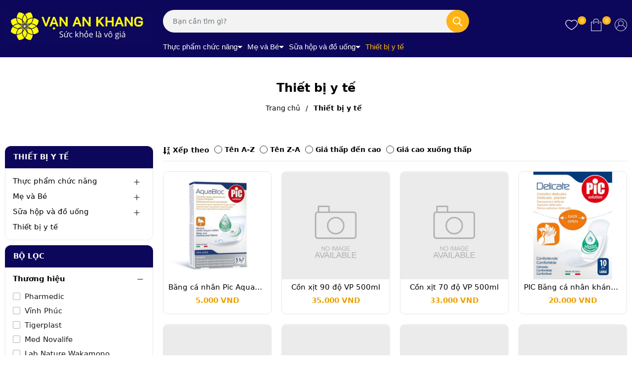

--- FILE ---
content_type: text/html; charset=utf-8
request_url: https://vanankhang.com/thiet-bi-y-te
body_size: 37687
content:
<!DOCTYPE html> 
<html lang="vi">
	<head>
		<meta charset="UTF-8" />
		<meta name="viewport" content="width=device-width, initial-scale=1, maximum-scale=1">			
		<title>Thiết bị y tế | Vạn An Khang</title>
		
		<meta name="keywords" content="Thiết bị y tế, Vạn An Khang, vanankhang.com"/>		
		<link rel="canonical" href="https://vanankhang.com/thiet-bi-y-te"/>
		<link rel="dns-prefetch" href="https://vanankhang.com">
		<link rel="dns-prefetch" href="//bizweb.dktcdn.net/">
		<link rel="dns-prefetch" href="//www.google-analytics.com/">
		<link rel="dns-prefetch" href="//www.googletagmanager.com/">
		<meta name='revisit-after' content='1 days' />
		<meta name="robots" content="noodp,index,follow" />
		<meta name="theme-color" content="#0d075b" />
		<link rel="icon" href="//bizweb.dktcdn.net/100/448/061/themes/855951/assets/favicon.png?1755323465706" type="image/x-icon" />
		<link rel="apple-touch-icon" href="//bizweb.dktcdn.net/100/448/061/themes/855951/assets/favicon.png?1755323465706">
		<meta property="og:type" content="website">
<meta property="og:title" content="Thiết bị y tế">
<meta property="og:image:alt" content="Thiết bị y tế">
<meta property="og:image" content="https://bizweb.dktcdn.net/100/448/061/themes/855951/assets/logo.png?1755323465706">
<meta property="og:image:secure_url" content="https://bizweb.dktcdn.net/100/448/061/themes/855951/assets/logo.png?1755323465706">
<meta property="og:description" content="">
<meta property="og:url" content="https://vanankhang.com/thiet-bi-y-te">
<meta property="og:site_name" content="Vạn An Khang">
		<link rel="preload" as="style" type="text/css" href="//bizweb.dktcdn.net/100/448/061/themes/855951/assets/bootstrap.css?1755323465706" onload="this.rel='stylesheet'" />
		<link href="//bizweb.dktcdn.net/100/448/061/themes/855951/assets/bootstrap.css?1755323465706" rel="stylesheet" type="text/css" media="all" />
		<link rel="preload" as="style" type="text/css" href="//bizweb.dktcdn.net/100/448/061/themes/855951/assets/main.scss.css?1755323465706" onload="this.rel='stylesheet'" />
		<link href="//bizweb.dktcdn.net/100/448/061/themes/855951/assets/main.scss.css?1755323465706" rel="stylesheet" type="text/css" media="all" />
		
		<link rel="preload" as="style" type="text/css" href="//bizweb.dktcdn.net/100/448/061/themes/855951/assets/bread-crumb.scss.css?1755323465706" onload="this.rel='stylesheet'" />
		<link href="//bizweb.dktcdn.net/100/448/061/themes/855951/assets/bread-crumb.scss.css?1755323465706" rel="stylesheet" type="text/css" media="all" />
		
		
		<link rel="preload" as="style" type="text/css" href="//bizweb.dktcdn.net/100/448/061/themes/855951/assets/swiper.scss.css?1755323465706" onload="this.rel='stylesheet'" />
		<link href="//bizweb.dktcdn.net/100/448/061/themes/855951/assets/swiper.scss.css?1755323465706" rel="stylesheet" type="text/css" media="all" />
		
		

		
		
		
		
		
		<link rel="preload" as="style" type="text/css" href="//bizweb.dktcdn.net/100/448/061/themes/855951/assets/collections.scss.css?1755323465706" />
		<link href="//bizweb.dktcdn.net/100/448/061/themes/855951/assets/collections.scss.css?1755323465706" rel="stylesheet" type="text/css" media="all" />
		
		
		
		
		
		
		

		<link rel="preload" as="style" type="text/css" href="//bizweb.dktcdn.net/100/448/061/themes/855951/assets/style_update.scss.css?1755323465706" />
		<link href="//bizweb.dktcdn.net/100/448/061/themes/855951/assets/style_update.scss.css?1755323465706" rel="stylesheet" type="text/css" media="all" />


		<script>
	var Bizweb = Bizweb || {};
	Bizweb.store = 'van-an-khang.mysapo.net';
	Bizweb.id = 448061;
	Bizweb.theme = {"id":855951,"name":"ND Fresh","role":"main"};
	Bizweb.template = 'collection';
	if(!Bizweb.fbEventId)  Bizweb.fbEventId = 'xxxxxxxx-xxxx-4xxx-yxxx-xxxxxxxxxxxx'.replace(/[xy]/g, function (c) {
	var r = Math.random() * 16 | 0, v = c == 'x' ? r : (r & 0x3 | 0x8);
				return v.toString(16);
			});		
</script>
<script>
	(function () {
		function asyncLoad() {
			var urls = ["//newproductreviews.sapoapps.vn/assets/js/productreviews.min.js?store=van-an-khang.mysapo.net","https://loyaltyrewards.sapoapps.vn/scripts/appbulk_loyaltyreward.js?store=van-an-khang.mysapo.net","https://productsrecommend.sapoapps.vn/assets/js/script.js?store=van-an-khang.mysapo.net","https://popup.sapoapps.vn/api/genscript/script?store=van-an-khang.mysapo.net","https://social-contact.sapoapps.vn/api/genscript/script_fb_init?store=van-an-khang.mysapo.net"];
			for (var i = 0; i < urls.length; i++) {
				var s = document.createElement('script');
				s.type = 'text/javascript';
				s.async = true;
				s.src = urls[i];
				var x = document.getElementsByTagName('script')[0];
				x.parentNode.insertBefore(s, x);
			}
		};
		window.attachEvent ? window.attachEvent('onload', asyncLoad) : window.addEventListener('load', asyncLoad, false);
	})();
</script>


<script>
	window.BizwebAnalytics = window.BizwebAnalytics || {};
	window.BizwebAnalytics.meta = window.BizwebAnalytics.meta || {};
	window.BizwebAnalytics.meta.currency = 'VND';
	window.BizwebAnalytics.tracking_url = '/s';

	var meta = {};
	
	
	for (var attr in meta) {
	window.BizwebAnalytics.meta[attr] = meta[attr];
	}
</script>

	
		<script src="/dist/js/stats.min.js?v=96f2ff2"></script>
	












		
		<script src="//bizweb.dktcdn.net/100/448/061/themes/855951/assets/jquery.js?1755323465706" type="text/javascript"></script>
		<script>
			$(document).ready(function ($) {
				awe_lazyloadImage();
			});
			function awe_lazyloadImage() {
				var ll = new LazyLoad({
					elements_selector: ".lazy",
					load_delay: 200,
					threshold: 0
				});
			} window.awe_lazyloadImage=awe_lazyloadImage;
		</script>
		<script>var ProductReviewsAppUtil=ProductReviewsAppUtil || {};ProductReviewsAppUtil.store={name: 'Vạn An Khang'};</script>
		<link href="//bizweb.dktcdn.net/100/448/061/themes/855951/assets/cf-stylesheet.css?1755323465706" rel="stylesheet" type="text/css" media="all" />

</head>
	<body class="collection">
		<div class="opacity_menu"></div>
		<div class="header">
  <div class="middle-header">
    <div class="container">
      <div class="row">
        <!-- LOGO BÊN TRÁI -->
        <div class="col-xl-3 col-lg-3 col-md-3 col-sm-12 col-12">
          <a href="/" class="logo">
            <img src="//bizweb.dktcdn.net/100/448/061/themes/855951/assets/logo.png?1755323465706" alt="Vạn An Khang">
          </a>
        </div>

        <!-- THANH TÌM KIẾM VÀ MENU Ở GIỮA -->
        <div class="col-xl-6 col-lg-6 col-md-6 col-sm-12 col-12">
          <div class="nd-header-search nd-searchs mb-2">
            <form action="/search" method="get" class="nd-header-search-form" role="search">
              <input type="text" name="query" class="search-auto form-control" placeholder="Bạn cần tìm gì?" autocomplete="off" />
              <input type="hidden" name="type" value="product" />
              <button class="btn btn-default" type="submit" aria-label="Tìm kiếm">
                <svg class="Icon Icon--search-desktop" viewBox="0 0 21 21">
                  <g transform="translate(1 1)" stroke="currentColor" stroke-width="2" fill="none" fill-rule="evenodd" stroke-linecap="square">
                    <path d="M18 18l-5.7096-5.7096"></path>
                    <circle cx="7.2" cy="7.2" r="7.2"></circle>
                  </g>
                </svg>
              </button>
            </form>
          </div>

          <!-- MENU ĐƯỢC CHUYỂN VÀO GIỮA -->
          <div class="heade_menunavs">
            <div class="wrap_main">
              <div class="account-max-1024 d-xl-none d-block">
                
                <div class="close-menu">
                  <svg aria-hidden="true" focusable="false" data-prefix="fal" data-icon="times-circle" role="img"
                    xmlns="http://www.w3.org/2000/svg" viewBox="0 0 512 512"
                    class="svg-inline--fa fa-times-circle fa-w-16"></svg>
                </div>
              </div>
              <div class="bg-header-nav">
                <nav class="header-nav d-none d-md-block">
                  <ul class="item_big">
                    
                    
                    <li class="nav-item ">
                      <a class="a-img caret-down" href="/thuc-pham-chuc-nang"
                        title="Thực phẩm chức năng">
                        Thực phẩm chức năng
                      </a>
                      <i class="fa fa-caret-down"></i>
                      <ul class="item_small">
                        
                        <li>
                          <a class=""
                            href="/tpcn-khac" title="TPCN Khác">
                            TPCN Khác
                          </a>
                          
                          
                        </li>
                        
                        <li>
                          <a class=""
                            href="/tpcn-ho-tro-than" title="TPCN Hỗ trợ thận">
                            TPCN Hỗ trợ thận
                          </a>
                          
                          
                        </li>
                        
                        <li>
                          <a class=""
                            href="/tpcn-ho-tro-gan" title="TPCN Hỗ trợ gan">
                            TPCN Hỗ trợ gan
                          </a>
                          
                          
                        </li>
                        
                        <li>
                          <a class=""
                            href="/tpcn-mat-tai-mui-hong" title="TPCN Mắt - Tai - Mũi - Họng">
                            TPCN Mắt - Tai - Mũi - Họng
                          </a>
                          
                          
                        </li>
                        
                        <li>
                          <a class=""
                            href="/tpcn-suc-khoe-nam-va-nu" title="TPCN Sức khỏe nam và nữ">
                            TPCN Sức khỏe nam và nữ
                          </a>
                          
                          
                        </li>
                        
                        <li>
                          <a class=""
                            href="/tpcn-cham-soc-sac-dep" title="TPCN Chăm sóc sắc đẹp">
                            TPCN Chăm sóc sắc đẹp
                          </a>
                          
                          
                        </li>
                        
                        <li>
                          <a class=""
                            href="/tpcn-co-xuong-khop" title="TPCN Cơ xương khớp">
                            TPCN Cơ xương khớp
                          </a>
                          
                          
                        </li>
                        
                        <li>
                          <a class=""
                            href="/tpcn-ho-hap" title="TPCN Hô hấp">
                            TPCN Hô hấp
                          </a>
                          
                          
                        </li>
                        
                        <li>
                          <a class=""
                            href="/tpcn-he-tieu-hoa" title="TPCN Hệ tiêu hóa">
                            TPCN Hệ tiêu hóa
                          </a>
                          
                          
                        </li>
                        
                        <li>
                          <a class=""
                            href="/tpcn-than-kinh-nao" title="TPCN Thần Kinh - Não">
                            TPCN Thần Kinh - Não
                          </a>
                          
                          
                        </li>
                        
                        <li>
                          <a class=""
                            href="/tpcn-vitamin-khoang-chat" title="TPCN Vitamin khoáng chất">
                            TPCN Vitamin khoáng chất
                          </a>
                          
                          
                        </li>
                        
                        <li>
                          <a class=""
                            href="/tpcn-ho-tro-tim-va-mach" title="TPCN Hỗ trợ Tim và Mạch">
                            TPCN Hỗ trợ Tim và Mạch
                          </a>
                          
                          
                        </li>
                        
                        <li>
                          <a class=""
                            href="/" title="TPCN Thảo dược và Thực phẩm Tự Nhiên">
                            TPCN Thảo dược và Thực phẩm Tự Nhiên
                          </a>
                          
                          
                        </li>
                        
                        <li>
                          <a class=""
                            href="/" title="TPCN Hỗ trợ đường huyết">
                            TPCN Hỗ trợ đường huyết
                          </a>
                          
                          
                        </li>
                        
                        <li>
                          <a class=""
                            href="/tpcn-than-kinh-nao" title="TPCN Thần Kinh - Não">
                            TPCN Thần Kinh - Não
                          </a>
                          
                          
                        </li>
                        
                        <li>
                          <a class=""
                            href="/tpcn-vitamin-khoang-chat" title="TPCN Vitamin khoáng chất">
                            TPCN Vitamin khoáng chất
                          </a>
                          
                          
                        </li>
                        
                      </ul>
                    </li>
                    
                    
                    
                    <li class="nav-item ">
                      <a class="a-img caret-down" href="/me-va-be"
                        title="Mẹ và Bé">
                        Mẹ và Bé
                      </a>
                      <i class="fa fa-caret-down"></i>
                      <ul class="item_small">
                        
                        <li>
                          <a class=""
                            href="/me-va-be-an-dam-dinh-duong" title="Mẹ và bé - Ăn dặm dinh dưỡng">
                            Mẹ và bé - Ăn dặm dinh dưỡng
                          </a>
                          
                          
                        </li>
                        
                        <li>
                          <a class=""
                            href="/me-va-be-sua-cong-thuc" title="Mẹ và bé - Sữa công thức">
                            Mẹ và bé - Sữa công thức
                          </a>
                          
                          
                        </li>
                        
                        <li>
                          <a class=""
                            href="/me-va-be-bim-ta" title="Mẹ và bé - Bỉm tã">
                            Mẹ và bé - Bỉm tã
                          </a>
                          
                          
                        </li>
                        
                        <li>
                          <a class=""
                            href="/me-va-be-binh-sua-va-ti" title="Mẹ và bé - Bình sữa và ti">
                            Mẹ và bé - Bình sữa và ti
                          </a>
                          
                          
                        </li>
                        
                        <li>
                          <a class=""
                            href="/me-va-be-tam-goi-ve-sinh-duong-da" title="Mẹ và bé - Tắm gội, vệ sinh, dưỡng da">
                            Mẹ và bé - Tắm gội, vệ sinh, dưỡng da
                          </a>
                          
                          
                        </li>
                        
                        <li>
                          <a class=""
                            href="/me-va-be-cac-loai-vat-dung-may-moc" title="Mẹ và bé - Các loại vật dụng máy móc">
                            Mẹ và bé - Các loại vật dụng máy móc
                          </a>
                          
                          
                        </li>
                        
                      </ul>
                    </li>
                    
                    
                    
                    <li class="nav-item ">
                      <a class="a-img caret-down" href="/sua-tuoi-sua-cong-thuc-pha-san-va-thuc-uong-dinh-duong"
                        title="Sữa hộp và đồ uống">
                        Sữa hộp và đồ uống
                      </a>
                      <i class="fa fa-caret-down"></i>
                      <ul class="item_small">
                        
                        <li>
                          <a class=""
                            href="/sua-tuoi" title="Sữa tươi">
                            Sữa tươi
                          </a>
                          
                          
                        </li>
                        
                      </ul>
                    </li>
                    
                    
                    
                    <li class="nav-item active ">
                      <a class="a-img" href="/thiet-bi-y-te" title="Thiết bị y tế">
                        Thiết bị y tế
                      </a>
                    </li>
                    
                    
                  </ul>
                </nav>
              </div>
            </div>
          </div>
        </div>

        <!-- ICONS BÊN PHẢI -->
        <div class="col-xl-3 col-lg-3 col-md-3 col-sm-12 col-12 header-right">
          <div class="header-page-link">
						<ul class="group-account">
							<li>
								<div class="icon">
									<a href="/yeu-thich" class="wishlist_header" title="Sản phẩm yêu thích">
										<svg enable-background="new 0 0 412.735 412.735" version="1.1" viewBox="0 0 412.74 412.74" xml:space="preserve" xmlns="http://www.w3.org/2000/svg"> <path d="m295.71 35.522c-34.43-0.184-67.161 14.937-89.339 41.273-22.039-26.516-54.861-41.68-89.339-41.273-64.633 0-117.03 52.395-117.03 117.03 0 110.76 193.31 218.91 201.14 223.09 3.162 2.113 7.286 2.113 10.449 0 7.837-4.18 201.14-110.76 201.14-223.09 0-64.633-52.396-117.03-117.03-117.03zm-89.339 319.22c-30.302-17.763-185.47-112.33-185.47-202.19 0-53.091 43.039-96.131 96.131-96.131 32.512-0.427 62.938 15.972 80.457 43.363 3.557 4.905 10.418 5.998 15.323 2.44 0.937-0.68 1.761-1.503 2.44-2.44 29.055-44.435 88.631-56.903 133.07-27.848 27.202 17.787 43.575 48.114 43.521 80.615 1e-3 90.907-155.17 184.95-185.47 202.19z"></path> </svg>
										<span class="headerWishlistCount">0</span>
									</a>
								</div>
							</li>
							<li class="cart-drop">
								<div class="icon">
									<a href="javascript:void(0)" class="nd-header-cart" aria-label="Xem giỏ hàng" title="Giỏ hàng">
										<svg enable-background="new 0 0 407.453 407.453" version="1.1" viewBox="0 0 407.45 407.45" xml:space="preserve" xmlns="http://www.w3.org/2000/svg"> <g fill="#010002"> <path d="m255.1 116.52c4.487 0 8.129-3.633 8.129-8.129 0-4.495-3.642-8.129-8.129-8.129h-111.61c-4.487 0-8.129 3.633-8.129 8.129 0 4.495 3.642 8.129 8.129 8.129h111.61z"></path> <path d="m367.06 100.26h-55.372c-4.487 0-8.129 3.633-8.129 8.129 0 4.495 3.642 8.129 8.129 8.129h47.243v274.68h-310.41v-274.68h44.536c4.487 0 8.129-3.633 8.129-8.129 0-4.495-3.642-8.129-8.129-8.129h-52.664c-4.487 0-8.129 3.633-8.129 8.129v290.94c0 4.495 3.642 8.129 8.129 8.129h326.67c4.487 0 8.129-3.633 8.129-8.129v-290.94c0-4.495-3.634-8.128-8.129-8.128z"></path> <path d="m282.59 134.8c4.487 0 8.129-3.633 8.129-8.129v-59.273c-1e-3 -37.156-40.115-67.394-89.618-67.394-49.308 0-89.414 30.238-89.414 67.394v59.274c0 4.495 3.642 8.129 8.129 8.129s8.129-3.633 8.129-8.129v-59.274c0-28.198 32.823-51.137 73.36-51.137 40.334 0 73.157 22.939 73.157 51.137v59.274c-1e-3 4.495 3.633 8.128 8.128 8.128z"></path> <path d="m98.892 147.57c0 11.526 9.389 20.907 20.923 20.907s20.923-9.38 20.923-20.907c0-4.495-3.642-8.129-8.129-8.129s-8.129 3.633-8.129 8.129c0 2.561-2.089 4.65-4.666 4.65-2.569 0-4.666-2.089-4.666-4.65 0-4.495-3.642-8.129-8.129-8.129s-8.127 3.634-8.127 8.129z"></path> <path d="m282.59 168.47c11.534 0 20.923-9.38 20.923-20.907 0-4.495-3.642-8.129-8.129-8.129s-8.129 3.633-8.129 8.129c0 2.561-2.089 4.65-4.666 4.65s-4.666-2.089-4.666-4.65c0-4.495-3.642-8.129-8.129-8.129s-8.129 3.633-8.129 8.129c2e-3 11.526 9.39 20.907 20.925 20.907z"></path> </g> </svg>
										<span class="count_item_pr">0</span>
									</a>
								</div>
								<div class="top-cart-content">					
									<div class="CartHeaderContainer">
									</div>
								</div>
							</li>


							<li class="user">
								<div class="icon">
									<a href="/account" title="Tài khoản của bạn" rel="nofollow">
										<svg 
											 xmlns="http://www.w3.org/2000/svg"
											 xmlns:xlink="http://www.w3.org/1999/xlink"
											 width="25px" height="25px">
											<path fill-rule="evenodd"  fill="rgb(0, 0, 0)"
												  d="M12.500,-0.000 C5.607,-0.000 -0.000,5.607 -0.000,12.500 C-0.000,15.519 1.076,18.291 2.864,20.453 C2.869,20.460 2.869,20.467 2.874,20.473 C4.165,22.030 5.787,23.224 7.594,23.995 C7.615,24.004 7.635,24.014 7.656,24.022 C7.802,24.084 7.950,24.141 8.099,24.197 C8.157,24.219 8.215,24.242 8.275,24.263 C8.402,24.309 8.531,24.352 8.661,24.394 C8.744,24.420 8.827,24.447 8.910,24.472 C9.025,24.506 9.140,24.539 9.256,24.570 C9.357,24.597 9.460,24.623 9.562,24.647 C9.666,24.672 9.770,24.697 9.875,24.720 C9.992,24.745 10.110,24.767 10.228,24.788 C10.323,24.806 10.417,24.824 10.513,24.840 C10.645,24.861 10.777,24.877 10.909,24.895 C10.995,24.905 11.080,24.918 11.165,24.927 C11.315,24.943 11.467,24.954 11.618,24.965 C11.689,24.970 11.759,24.977 11.830,24.981 C12.051,24.993 12.275,25.000 12.500,25.000 C12.725,25.000 12.949,24.993 13.171,24.982 C13.242,24.978 13.312,24.970 13.382,24.965 C13.534,24.955 13.685,24.944 13.835,24.928 C13.921,24.919 14.006,24.906 14.092,24.895 C14.224,24.878 14.356,24.862 14.488,24.840 C14.583,24.825 14.678,24.807 14.773,24.789 C14.891,24.768 15.009,24.745 15.126,24.720 C15.230,24.698 15.334,24.673 15.438,24.648 C15.541,24.623 15.643,24.598 15.745,24.571 C15.861,24.540 15.976,24.507 16.090,24.472 C16.174,24.447 16.257,24.421 16.340,24.395 C16.470,24.353 16.598,24.310 16.726,24.264 C16.785,24.242 16.843,24.220 16.902,24.198 C17.051,24.142 17.198,24.085 17.345,24.023 C17.365,24.015 17.386,24.005 17.407,23.996 C19.213,23.225 20.835,22.031 22.127,20.474 C22.132,20.468 22.132,20.460 22.137,20.454 C23.924,18.291 25.000,15.519 25.000,12.500 C25.000,5.607 19.392,-0.000 12.500,-0.000 ZM17.565,23.008 C17.559,23.011 17.553,23.015 17.547,23.017 C17.398,23.089 17.247,23.157 17.095,23.222 C17.060,23.237 17.026,23.252 16.991,23.267 C16.858,23.322 16.723,23.375 16.587,23.426 C16.530,23.447 16.474,23.468 16.417,23.488 C16.296,23.531 16.175,23.572 16.053,23.612 C15.977,23.636 15.901,23.659 15.825,23.681 C15.717,23.714 15.608,23.745 15.498,23.774 C15.405,23.799 15.312,23.821 15.219,23.843 C15.121,23.867 15.023,23.890 14.925,23.911 C14.817,23.934 14.708,23.954 14.600,23.973 C14.512,23.990 14.424,24.007 14.335,24.021 C14.213,24.040 14.090,24.055 13.967,24.071 C13.889,24.081 13.812,24.092 13.733,24.101 C13.592,24.116 13.451,24.125 13.310,24.135 C13.247,24.140 13.184,24.147 13.120,24.150 C12.914,24.161 12.707,24.167 12.500,24.167 C12.292,24.167 12.086,24.161 11.880,24.150 C11.817,24.147 11.754,24.140 11.691,24.135 C11.549,24.126 11.408,24.116 11.267,24.101 C11.189,24.092 11.111,24.081 11.033,24.071 C10.910,24.055 10.787,24.040 10.665,24.021 C10.576,24.007 10.489,23.990 10.401,23.973 C10.292,23.954 10.183,23.934 10.076,23.911 C9.977,23.890 9.879,23.867 9.782,23.843 C9.688,23.821 9.595,23.799 9.502,23.774 C9.393,23.745 9.284,23.713 9.175,23.681 C9.099,23.659 9.023,23.636 8.947,23.612 C8.825,23.572 8.704,23.531 8.584,23.488 C8.527,23.468 8.470,23.447 8.413,23.426 C8.277,23.375 8.142,23.322 8.009,23.267 C7.975,23.252 7.941,23.237 7.906,23.223 C7.754,23.157 7.602,23.090 7.453,23.018 C7.447,23.015 7.441,23.012 7.435,23.009 C5.981,22.305 4.697,21.307 3.655,20.095 C4.460,17.129 6.740,14.738 9.674,13.787 C9.732,13.822 9.792,13.854 9.852,13.887 C9.887,13.907 9.921,13.927 9.957,13.946 C10.081,14.012 10.207,14.074 10.335,14.129 C10.434,14.172 10.536,14.209 10.638,14.247 C10.658,14.254 10.678,14.262 10.698,14.269 C11.263,14.469 11.867,14.583 12.500,14.583 C13.132,14.583 13.737,14.469 14.302,14.269 C14.322,14.262 14.342,14.254 14.362,14.247 C14.463,14.209 14.565,14.172 14.664,14.129 C14.793,14.074 14.919,14.012 15.043,13.946 C15.078,13.927 15.113,13.907 15.148,13.887 C15.207,13.854 15.268,13.822 15.327,13.786 C18.260,14.738 20.540,17.129 21.345,20.094 C20.303,21.306 19.019,22.305 17.565,23.008 ZM7.917,9.167 C7.917,6.640 9.973,4.583 12.500,4.583 C15.027,4.583 17.083,6.640 17.083,9.167 C17.083,10.774 16.250,12.189 14.993,13.007 C14.829,13.114 14.658,13.209 14.483,13.292 C14.462,13.302 14.442,13.313 14.421,13.322 C13.214,13.871 11.786,13.871 10.579,13.322 C10.558,13.313 10.537,13.302 10.517,13.292 C10.341,13.209 10.171,13.114 10.007,13.007 C8.750,12.189 7.917,10.774 7.917,9.167 ZM21.970,19.301 C21.026,16.512 18.871,14.258 16.117,13.187 C17.219,12.195 17.917,10.762 17.917,9.167 C17.917,6.180 15.487,3.750 12.500,3.750 C9.513,3.750 7.083,6.180 7.083,9.167 C7.083,10.762 7.781,12.195 8.883,13.187 C6.130,14.258 3.975,16.512 3.030,19.301 C1.650,17.385 0.833,15.037 0.833,12.500 C0.833,6.067 6.067,0.833 12.500,0.833 C18.933,0.833 24.167,6.067 24.167,12.500 C24.167,15.037 23.350,17.385 21.970,19.301 Z"/>
										</svg>
									</a>
								</div>
								<div class="drop-account">
									
									
									<a href="/account/login">Đăng nhập</a>
									<a href="/account/register">Đăng ký</a>
									
									
								</div>
							</li>
							<li class="d-xl-none d-inline-block">
								<div class="category-action">
									<svg xmlns="http://www.w3.org/2000/svg" xmlns:xlink="http://www.w3.org/1999/xlink" version="1.1" id="iconcate-action" x="0px" y="0px" viewBox="0 0 384.97 384.97" style="enable-background:new 0 0 384.97 384.97;" xml:space="preserve"> <g> <g id="Menu_1_"> <path d="M12.03,120.303h360.909c6.641,0,12.03-5.39,12.03-12.03c0-6.641-5.39-12.03-12.03-12.03H12.03    c-6.641,0-12.03,5.39-12.03,12.03C0,114.913,5.39,120.303,12.03,120.303z"/> <path d="M372.939,180.455H12.03c-6.641,0-12.03,5.39-12.03,12.03s5.39,12.03,12.03,12.03h360.909c6.641,0,12.03-5.39,12.03-12.03    S379.58,180.455,372.939,180.455z"/> <path d="M372.939,264.667H132.333c-6.641,0-12.03,5.39-12.03,12.03c0,6.641,5.39,12.03,12.03,12.03h240.606    c6.641,0,12.03-5.39,12.03-12.03C384.97,270.056,379.58,264.667,372.939,264.667z"/> </g> </g> </svg>
								</div>
							</li>
            </ul>
          </div>
        </div>
      </div> <!-- end .row -->
    </div>
  </div>
</div>
<div class="header-mobile d-flex d-md-none">
	<div class="middle-header">
		<div class="container">
			<div class="row align-items-center">
				<div class="col-xl-5 col-lg-5 col-md-12 col-sm-12 col-12 header-left">
					<div class="heade_menunavs">
						<div class="wrap_main">
							<div class="account-max-1024 d-xl-none d-block">
								
								
								<a href="/account/login">Đăng nhập</a>
								<a href="/account/register">Đăng ký</a>
								
								
								<div class="close-menu">
									<svg aria-hidden="true" focusable="false" data-prefix="fal" data-icon="times-circle" role="img" xmlns="http://www.w3.org/2000/svg" viewBox="0 0 512 512" class="svg-inline--fa fa-times-circle fa-w-16"><path fill="currentColor" d="M256 8C119 8 8 119 8 256s111 248 248 248 248-111 248-248S393 8 256 8zm0 464c-118.7 0-216-96.1-216-216 0-118.7 96.1-216 216-216 118.7 0 216 96.1 216 216 0 118.7-96.1 216-216 216zm94.8-285.3L281.5 256l69.3 69.3c4.7 4.7 4.7 12.3 0 17l-8.5 8.5c-4.7 4.7-12.3 4.7-17 0L256 281.5l-69.3 69.3c-4.7 4.7-12.3 4.7-17 0l-8.5-8.5c-4.7-4.7-4.7-12.3 0-17l69.3-69.3-69.3-69.3c-4.7-4.7-4.7-12.3 0-17l8.5-8.5c4.7-4.7 12.3-4.7 17 0l69.3 69.3 69.3-69.3c4.7-4.7 12.3-4.7 17 0l8.5 8.5c4.6 4.7 4.6 12.3 0 17z" class=""></path></svg>
								</div>
							</div>
							<div class="bg-header-nav ">
								<nav class="header-nav">
									<ul class="item_big">
										
										
										<li class="nav-item ">
											<a class="a-img caret-down" href="/thuc-pham-chuc-nang" title="Thực phẩm chức năng">
												Thực phẩm chức năng
											</a>
											<i class="fa fa-caret-down"></i>
											<ul class="item_small">
												
												<li>
													<a class="" href="/tpcn-khac" title="TPCN Khác">
														TPCN Khác 
													</a>
													
													
												</li>
												
												<li>
													<a class="" href="/tpcn-ho-tro-than" title="TPCN Hỗ trợ thận">
														TPCN Hỗ trợ thận 
													</a>
													
													
												</li>
												
												<li>
													<a class="" href="/tpcn-ho-tro-gan" title="TPCN Hỗ trợ gan">
														TPCN Hỗ trợ gan 
													</a>
													
													
												</li>
												
												<li>
													<a class="" href="/tpcn-mat-tai-mui-hong" title="TPCN Mắt - Tai - Mũi - Họng">
														TPCN Mắt - Tai - Mũi - Họng 
													</a>
													
													
												</li>
												
												<li>
													<a class="" href="/tpcn-suc-khoe-nam-va-nu" title="TPCN Sức khỏe nam và nữ">
														TPCN Sức khỏe nam và nữ 
													</a>
													
													
												</li>
												
												<li>
													<a class="" href="/tpcn-cham-soc-sac-dep" title="TPCN Chăm sóc sắc đẹp">
														TPCN Chăm sóc sắc đẹp 
													</a>
													
													
												</li>
												
												<li>
													<a class="" href="/tpcn-co-xuong-khop" title="TPCN Cơ xương khớp">
														TPCN Cơ xương khớp 
													</a>
													
													
												</li>
												
												<li>
													<a class="" href="/tpcn-ho-hap" title="TPCN Hô hấp">
														TPCN Hô hấp 
													</a>
													
													
												</li>
												
												<li>
													<a class="" href="/tpcn-he-tieu-hoa" title="TPCN Hệ tiêu hóa">
														TPCN Hệ tiêu hóa 
													</a>
													
													
												</li>
												
												<li>
													<a class="" href="/tpcn-than-kinh-nao" title="TPCN Thần Kinh - Não">
														TPCN Thần Kinh - Não 
													</a>
													
													
												</li>
												
												<li>
													<a class="" href="/tpcn-vitamin-khoang-chat" title="TPCN Vitamin khoáng chất">
														TPCN Vitamin khoáng chất 
													</a>
													
													
												</li>
												
												<li>
													<a class="" href="/tpcn-ho-tro-tim-va-mach" title="TPCN Hỗ trợ Tim và Mạch">
														TPCN Hỗ trợ Tim và Mạch 
													</a>
													
													
												</li>
												
												<li>
													<a class="" href="/" title="TPCN Thảo dược và Thực phẩm Tự Nhiên">
														TPCN Thảo dược và Thực phẩm Tự Nhiên 
													</a>
													
													
												</li>
												
												<li>
													<a class="" href="/" title="TPCN Hỗ trợ đường huyết">
														TPCN Hỗ trợ đường huyết 
													</a>
													
													
												</li>
												
												<li>
													<a class="" href="/tpcn-than-kinh-nao" title="TPCN Thần Kinh - Não">
														TPCN Thần Kinh - Não 
													</a>
													
													
												</li>
												
												<li>
													<a class="" href="/tpcn-vitamin-khoang-chat" title="TPCN Vitamin khoáng chất">
														TPCN Vitamin khoáng chất 
													</a>
													
													
												</li>
												
											</ul>
										</li>
										
										
										
										<li class="nav-item ">
											<a class="a-img caret-down" href="/me-va-be" title="Mẹ và Bé">
												Mẹ và Bé
											</a>
											<i class="fa fa-caret-down"></i>
											<ul class="item_small">
												
												<li>
													<a class="" href="/me-va-be-an-dam-dinh-duong" title="Mẹ và bé - Ăn dặm dinh dưỡng">
														Mẹ và bé - Ăn dặm dinh dưỡng 
													</a>
													
													
												</li>
												
												<li>
													<a class="" href="/me-va-be-sua-cong-thuc" title="Mẹ và bé - Sữa công thức">
														Mẹ và bé - Sữa công thức 
													</a>
													
													
												</li>
												
												<li>
													<a class="" href="/me-va-be-bim-ta" title="Mẹ và bé - Bỉm tã">
														Mẹ và bé - Bỉm tã 
													</a>
													
													
												</li>
												
												<li>
													<a class="" href="/me-va-be-binh-sua-va-ti" title="Mẹ và bé - Bình sữa và ti">
														Mẹ và bé - Bình sữa và ti 
													</a>
													
													
												</li>
												
												<li>
													<a class="" href="/me-va-be-tam-goi-ve-sinh-duong-da" title="Mẹ và bé - Tắm gội, vệ sinh, dưỡng da">
														Mẹ và bé - Tắm gội, vệ sinh, dưỡng da 
													</a>
													
													
												</li>
												
												<li>
													<a class="" href="/me-va-be-cac-loai-vat-dung-may-moc" title="Mẹ và bé - Các loại vật dụng máy móc">
														Mẹ và bé - Các loại vật dụng máy móc 
													</a>
													
													
												</li>
												
											</ul>
										</li>
										
										
										
										<li class="nav-item ">
											<a class="a-img caret-down" href="/sua-tuoi-sua-cong-thuc-pha-san-va-thuc-uong-dinh-duong" title="Sữa hộp và đồ uống">
												Sữa hộp và đồ uống
											</a>
											<i class="fa fa-caret-down"></i>
											<ul class="item_small">
												
												<li>
													<a class="" href="/sua-tuoi" title="Sữa tươi">
														Sữa tươi 
													</a>
													
													
												</li>
												
											</ul>
										</li>
										
										
										
										<li class="nav-item active ">				
											<a class="a-img" href="/thiet-bi-y-te" title="Thiết bị y tế">
												Thiết bị y tế
											</a>
										</li>
										
										
									</ul>
								</nav>
							</div>
						</div>
					</div>

				</div>

				

						</ul>
					</div>
				</div>

			</div>
		</div>
	</div>
</div>
		<section class="bread-crumb">
	<div class="container">
		<div class="nd-main-title-breadcrumb text-center">Thiết bị y tế</div>
		<ul class="breadcrumb" itemscope itemtype="https://schema.org/BreadcrumbList">					
			<li class="home" itemprop="itemListElement" itemscope itemtype="https://schema.org/ListItem">
				<a itemprop="item" href="/" title="Trang chủ">
					<span itemprop="name">Trang chủ</span>
					<meta itemprop="position" content="1" />
				</a>
			</li>
			
			
			<li itemprop="itemListElement" itemscope itemtype="https://schema.org/ListItem">
				<strong>
					<span itemprop="name">Thiết bị y tế</span>
					<meta itemprop="position" content="2" />
				</strong>
			</li>
			
			
		</ul>
	</div>
</section>

<div class="container ant-cate-content">
	<div class="row">
		<aside class="sidebar left-content col-lg-3 col-md-12 col-sm-12 col-12">
			
	<div id="collection-filters-container"></div>
























































































































<aside class="aside-item collection-category d-none d-lg-block">
	<div class="aside-title">Thiết bị y tế</div>
	<div class="aside-content">
		
		<ul class="navbar-pills nav-category">
			
			
			<li class="nav-item ">
				<a href="/thuc-pham-chuc-nang" class="nav-link" title="Thực phẩm chức năng">Thực phẩm chức năng</a>
				<span class="Collapsible__Plus"></span>
				<ul class="dropdown-menu">
					
					
					<li class="nav-item ">
						<a class="nav-link" href="/tpcn-khac" title="TPCN Khác">TPCN Khác</a>
					</li>
					
					
					
					<li class="nav-item ">
						<a class="nav-link" href="/tpcn-ho-tro-than" title="TPCN Hỗ trợ thận">TPCN Hỗ trợ thận</a>
					</li>
					
					
					
					<li class="nav-item ">
						<a class="nav-link" href="/tpcn-ho-tro-gan" title="TPCN Hỗ trợ gan">TPCN Hỗ trợ gan</a>
					</li>
					
					
					
					<li class="nav-item ">
						<a class="nav-link" href="/tpcn-mat-tai-mui-hong" title="TPCN Mắt - Tai - Mũi - Họng">TPCN Mắt - Tai - Mũi - Họng</a>
					</li>
					
					
					
					<li class="nav-item ">
						<a class="nav-link" href="/tpcn-suc-khoe-nam-va-nu" title="TPCN Sức khỏe nam và nữ">TPCN Sức khỏe nam và nữ</a>
					</li>
					
					
					
					<li class="nav-item ">
						<a class="nav-link" href="/tpcn-cham-soc-sac-dep" title="TPCN Chăm sóc sắc đẹp">TPCN Chăm sóc sắc đẹp</a>
					</li>
					
					
					
					<li class="nav-item ">
						<a class="nav-link" href="/tpcn-co-xuong-khop" title="TPCN Cơ xương khớp">TPCN Cơ xương khớp</a>
					</li>
					
					
					
					<li class="nav-item ">
						<a class="nav-link" href="/tpcn-ho-hap" title="TPCN Hô hấp">TPCN Hô hấp</a>
					</li>
					
					
					
					<li class="nav-item ">
						<a class="nav-link" href="/tpcn-he-tieu-hoa" title="TPCN Hệ tiêu hóa">TPCN Hệ tiêu hóa</a>
					</li>
					
					
					
					<li class="nav-item ">
						<a class="nav-link" href="/tpcn-than-kinh-nao" title="TPCN Thần Kinh - Não">TPCN Thần Kinh - Não</a>
					</li>
					
					
					
					<li class="nav-item ">
						<a class="nav-link" href="/tpcn-vitamin-khoang-chat" title="TPCN Vitamin khoáng chất">TPCN Vitamin khoáng chất</a>
					</li>
					
					
					
					<li class="nav-item ">
						<a class="nav-link" href="/tpcn-ho-tro-tim-va-mach" title="TPCN Hỗ trợ Tim và Mạch">TPCN Hỗ trợ Tim và Mạch</a>
					</li>
					
					
					
					<li class="nav-item ">
						<a class="nav-link" href="/" title="TPCN Thảo dược và Thực phẩm Tự Nhiên">TPCN Thảo dược và Thực phẩm Tự Nhiên</a>
					</li>
					
					
					
					<li class="nav-item ">
						<a class="nav-link" href="/" title="TPCN Hỗ trợ đường huyết">TPCN Hỗ trợ đường huyết</a>
					</li>
					
					
					
					<li class="nav-item ">
						<a class="nav-link" href="/tpcn-than-kinh-nao" title="TPCN Thần Kinh - Não">TPCN Thần Kinh - Não</a>
					</li>
					
					
					
					<li class="nav-item ">
						<a class="nav-link" href="/tpcn-vitamin-khoang-chat" title="TPCN Vitamin khoáng chất">TPCN Vitamin khoáng chất</a>
					</li>
					
					

				</ul>
			</li>
			
			
			
			<li class="nav-item ">
				<a href="/me-va-be" class="nav-link" title="Mẹ và Bé">Mẹ và Bé</a>
				<span class="Collapsible__Plus"></span>
				<ul class="dropdown-menu">
					
					
					<li class="nav-item ">
						<a class="nav-link" href="/me-va-be-an-dam-dinh-duong" title="Mẹ và bé - Ăn dặm dinh dưỡng">Mẹ và bé - Ăn dặm dinh dưỡng</a>
					</li>
					
					
					
					<li class="nav-item ">
						<a class="nav-link" href="/me-va-be-sua-cong-thuc" title="Mẹ và bé - Sữa công thức">Mẹ và bé - Sữa công thức</a>
					</li>
					
					
					
					<li class="nav-item ">
						<a class="nav-link" href="/me-va-be-bim-ta" title="Mẹ và bé - Bỉm tã">Mẹ và bé - Bỉm tã</a>
					</li>
					
					
					
					<li class="nav-item ">
						<a class="nav-link" href="/me-va-be-binh-sua-va-ti" title="Mẹ và bé - Bình sữa và ti">Mẹ và bé - Bình sữa và ti</a>
					</li>
					
					
					
					<li class="nav-item ">
						<a class="nav-link" href="/me-va-be-tam-goi-ve-sinh-duong-da" title="Mẹ và bé - Tắm gội, vệ sinh, dưỡng da">Mẹ và bé - Tắm gội, vệ sinh, dưỡng da</a>
					</li>
					
					
					
					<li class="nav-item ">
						<a class="nav-link" href="/me-va-be-cac-loai-vat-dung-may-moc" title="Mẹ và bé - Các loại vật dụng máy móc">Mẹ và bé - Các loại vật dụng máy móc</a>
					</li>
					
					

				</ul>
			</li>
			
			
			
			<li class="nav-item ">
				<a href="/sua-tuoi-sua-cong-thuc-pha-san-va-thuc-uong-dinh-duong" class="nav-link" title="Sữa hộp và đồ uống">Sữa hộp và đồ uống</a>
				<span class="Collapsible__Plus"></span>
				<ul class="dropdown-menu">
					
					
					<li class="nav-item ">
						<a class="nav-link" href="/sua-tuoi" title="Sữa tươi">Sữa tươi</a>
					</li>
					
					

				</ul>
			</li>
			
			
			
			<li class="nav-item active">
				<a class="nav-link" href="/thiet-bi-y-te" title="Thiết bị y tế">Thiết bị y tế</a>
			</li>
			
			
		</ul>
		
	</div>
</aside>
<link rel="preload" as="script" href="//bizweb.dktcdn.net/100/448/061/themes/855951/assets/search_filter.js?1755323465706" />
<script src="//bizweb.dktcdn.net/100/448/061/themes/855951/assets/search_filter.js?1755323465706" type="text/javascript"></script>
<div class="aside-filter clearfix">
	<div class="aside-titles">Bộ lọc</div>
	<div class="aside-hidden-mobile">
		<div class="filter-container">
			<div class="filter-containers d-none">	
				<div class="filter-container__selected-filter" style="display: none;">
					<div class="filter-container__selected-filter-list clearfix">
						<ul>
						</ul>
						<a href="javascript:void(0)" onclick="clearAllFiltered()" class="filter-container__clear-all" title="Bỏ hết">Bỏ hết</a>
					</div>
				</div>
			</div>
			<div class="clearfix"></div>
			
			
			<aside class="aside-item filter-vendor">
				<div class="aside-title">Thương hiệu <span class="ant-svg collapsible-plus"></span></div>
				<div class="aside-content filter-group">
					<ul class="filter-vendor">
						
						
						<li class="filter-item filter-item--check-box filter-item--green ">
							<label data-filter="pharmedic" for="filter-pharmedic" class="pharmedic">
								<input type="checkbox" id="filter-pharmedic" onchange="toggleFilter(this)"  data-group="Hãng" data-field="vendor.filter_key" data-text="Pharmedic" value="(&#34;Pharmedic&#34;)" data-operator="OR">
								<i class="fa"></i>
								
								Pharmedic
								
							</label>
						</li>
						
						
						
						<li class="filter-item filter-item--check-box filter-item--green ">
							<label data-filter="vĩnh phúc" for="filter-vinh-phuc" class="vinh-phuc">
								<input type="checkbox" id="filter-vinh-phuc" onchange="toggleFilter(this)"  data-group="Hãng" data-field="vendor.filter_key" data-text="Vĩnh Phúc" value="(&#34;Vĩnh Phúc&#34;)" data-operator="OR">
								<i class="fa"></i>
								
								Vĩnh Phúc
								
							</label>
						</li>
						
						
						
						<li class="filter-item filter-item--check-box filter-item--green ">
							<label data-filter="tigerplast" for="filter-tigerplast" class="tigerplast">
								<input type="checkbox" id="filter-tigerplast" onchange="toggleFilter(this)"  data-group="Hãng" data-field="vendor.filter_key" data-text="Tigerplast" value="(&#34;Tigerplast&#34;)" data-operator="OR">
								<i class="fa"></i>
								
								Tigerplast
								
							</label>
						</li>
						
						
						
						<li class="filter-item filter-item--check-box filter-item--green ">
							<label data-filter="med novalife" for="filter-med-novalife" class="med-novalife">
								<input type="checkbox" id="filter-med-novalife" onchange="toggleFilter(this)"  data-group="Hãng" data-field="vendor.filter_key" data-text="Med Novalife" value="(&#34;Med Novalife&#34;)" data-operator="OR">
								<i class="fa"></i>
								
								Med Novalife
								
							</label>
						</li>
						
						
						
						<li class="filter-item filter-item--check-box filter-item--green ">
							<label data-filter="lab nature wakamono" for="filter-lab-nature-wakamono" class="lab-nature-wakamono">
								<input type="checkbox" id="filter-lab-nature-wakamono" onchange="toggleFilter(this)"  data-group="Hãng" data-field="vendor.filter_key" data-text="Lab Nature Wakamono" value="(&#34;Lab Nature Wakamono&#34;)" data-operator="OR">
								<i class="fa"></i>
								
								Lab Nature Wakamono
								
							</label>
						</li>
						
						
						
						<li class="filter-item filter-item--check-box filter-item--green ">
							<label data-filter="dottorprimo" for="filter-dottorprimo" class="dottorprimo">
								<input type="checkbox" id="filter-dottorprimo" onchange="toggleFilter(this)"  data-group="Hãng" data-field="vendor.filter_key" data-text="DottorPrimo" value="(&#34;DottorPrimo&#34;)" data-operator="OR">
								<i class="fa"></i>
								
								DottorPrimo
								
							</label>
						</li>
						
						
						
						<li class="filter-item filter-item--check-box filter-item--green ">
							<label data-filter="tokyo" for="filter-tokyo" class="tokyo">
								<input type="checkbox" id="filter-tokyo" onchange="toggleFilter(this)"  data-group="Hãng" data-field="vendor.filter_key" data-text="Tokyo" value="(&#34;Tokyo&#34;)" data-operator="OR">
								<i class="fa"></i>
								
								Tokyo
								
							</label>
						</li>
						
						
						
						<li class="filter-item filter-item--check-box filter-item--green ">
							<label data-filter="đông pha" for="filter-dong-pha" class="dong-pha">
								<input type="checkbox" id="filter-dong-pha" onchange="toggleFilter(this)"  data-group="Hãng" data-field="vendor.filter_key" data-text="Đông Pha" value="(&#34;Đông Pha&#34;)" data-operator="OR">
								<i class="fa"></i>
								
								Đông Pha
								
							</label>
						</li>
						
						
						
						<li class="filter-item filter-item--check-box filter-item--green ">
							<label data-filter="plasma kare" for="filter-plasma-kare" class="plasma-kare">
								<input type="checkbox" id="filter-plasma-kare" onchange="toggleFilter(this)"  data-group="Hãng" data-field="vendor.filter_key" data-text="Plasma Kare" value="(&#34;Plasma Kare&#34;)" data-operator="OR">
								<i class="fa"></i>
								
								Plasma Kare
								
							</label>
						</li>
						
						
						
						<li class="filter-item filter-item--check-box filter-item--green ">
							<label data-filter="physiodose" for="filter-physiodose" class="physiodose">
								<input type="checkbox" id="filter-physiodose" onchange="toggleFilter(this)"  data-group="Hãng" data-field="vendor.filter_key" data-text="Physiodose" value="(&#34;Physiodose&#34;)" data-operator="OR">
								<i class="fa"></i>
								
								Physiodose
								
							</label>
						</li>
						
						
						
						<li class="filter-item filter-item--check-box filter-item--green ">
							<label data-filter="vidugo" for="filter-vidugo" class="vidugo">
								<input type="checkbox" id="filter-vidugo" onchange="toggleFilter(this)"  data-group="Hãng" data-field="vendor.filter_key" data-text="Vidugo" value="(&#34;Vidugo&#34;)" data-operator="OR">
								<i class="fa"></i>
								
								Vidugo
								
							</label>
						</li>
						
						
						
						<li class="filter-item filter-item--check-box filter-item--green ">
							<label data-filter="bảo thạch" for="filter-bao-thach" class="bao-thach">
								<input type="checkbox" id="filter-bao-thach" onchange="toggleFilter(this)"  data-group="Hãng" data-field="vendor.filter_key" data-text="Bảo Thạch" value="(&#34;Bảo Thạch&#34;)" data-operator="OR">
								<i class="fa"></i>
								
								Bảo Thạch
								
							</label>
						</li>
						
						
						
						<li class="filter-item filter-item--check-box filter-item--green ">
							<label data-filter="milovas" for="filter-milovas" class="milovas">
								<input type="checkbox" id="filter-milovas" onchange="toggleFilter(this)"  data-group="Hãng" data-field="vendor.filter_key" data-text="Milovas" value="(&#34;Milovas&#34;)" data-operator="OR">
								<i class="fa"></i>
								
								Milovas
								
							</label>
						</li>
						
						
						
						<li class="filter-item filter-item--check-box filter-item--green ">
							<label data-filter="vinahankook" for="filter-vinahankook" class="vinahankook">
								<input type="checkbox" id="filter-vinahankook" onchange="toggleFilter(this)"  data-group="Hãng" data-field="vendor.filter_key" data-text="Vinahankook" value="(&#34;Vinahankook&#34;)" data-operator="OR">
								<i class="fa"></i>
								
								Vinahankook
								
							</label>
						</li>
						
						
						
						<li class="filter-item filter-item--check-box filter-item--green ">
							<label data-filter="cpc1" for="filter-cpc1" class="cpc1">
								<input type="checkbox" id="filter-cpc1" onchange="toggleFilter(this)"  data-group="Hãng" data-field="vendor.filter_key" data-text="CPC1" value="(&#34;CPC1&#34;)" data-operator="OR">
								<i class="fa"></i>
								
								CPC1
								
							</label>
						</li>
						
						
						
						<li class="filter-item filter-item--check-box filter-item--green ">
							<label data-filter="mochi" for="filter-mochi" class="mochi">
								<input type="checkbox" id="filter-mochi" onchange="toggleFilter(this)"  data-group="Hãng" data-field="vendor.filter_key" data-text="Mochi" value="(&#34;Mochi&#34;)" data-operator="OR">
								<i class="fa"></i>
								
								Mochi
								
							</label>
						</li>
						
						
						
						<li class="filter-item filter-item--check-box filter-item--green ">
							<label data-filter="pharmacare" for="filter-pharmacare" class="pharmacare">
								<input type="checkbox" id="filter-pharmacare" onchange="toggleFilter(this)"  data-group="Hãng" data-field="vendor.filter_key" data-text="Pharmacare" value="(&#34;Pharmacare&#34;)" data-operator="OR">
								<i class="fa"></i>
								
								Pharmacare
								
							</label>
						</li>
						
						
						
						<li class="filter-item filter-item--check-box filter-item--green ">
							<label data-filter="nano care" for="filter-nano-care" class="nano-care">
								<input type="checkbox" id="filter-nano-care" onchange="toggleFilter(this)"  data-group="Hãng" data-field="vendor.filter_key" data-text="Nano Care" value="(&#34;Nano Care&#34;)" data-operator="OR">
								<i class="fa"></i>
								
								Nano Care
								
							</label>
						</li>
						
						
						
						<li class="filter-item filter-item--check-box filter-item--green ">
							<label data-filter="b.well" for="filter-b-well" class="b-well">
								<input type="checkbox" id="filter-b-well" onchange="toggleFilter(this)"  data-group="Hãng" data-field="vendor.filter_key" data-text="B.Well" value="(&#34;B.Well&#34;)" data-operator="OR">
								<i class="fa"></i>
								
								B.Well
								
							</label>
						</li>
						
						
						
						<li class="filter-item filter-item--check-box filter-item--green ">
							<label data-filter="hana" for="filter-hana" class="hana">
								<input type="checkbox" id="filter-hana" onchange="toggleFilter(this)"  data-group="Hãng" data-field="vendor.filter_key" data-text="Hana" value="(&#34;Hana&#34;)" data-operator="OR">
								<i class="fa"></i>
								
								Hana
								
							</label>
						</li>
						
						
						
						<li class="filter-item filter-item--check-box filter-item--green ">
							<label data-filter="usa vip" for="filter-usa-vip" class="usa-vip">
								<input type="checkbox" id="filter-usa-vip" onchange="toggleFilter(this)"  data-group="Hãng" data-field="vendor.filter_key" data-text="USA Vip" value="(&#34;USA Vip&#34;)" data-operator="OR">
								<i class="fa"></i>
								
								USA Vip
								
							</label>
						</li>
						
						
						
						<li class="filter-item filter-item--check-box filter-item--green ">
							<label data-filter="danapha" for="filter-danapha" class="danapha">
								<input type="checkbox" id="filter-danapha" onchange="toggleFilter(this)"  data-group="Hãng" data-field="vendor.filter_key" data-text="Danapha" value="(&#34;Danapha&#34;)" data-operator="OR">
								<i class="fa"></i>
								
								Danapha
								
							</label>
						</li>
						
						
						
						<li class="filter-item filter-item--check-box filter-item--green ">
							<label data-filter="kim sơn pharmatech" for="filter-kim-son-pharmatech" class="kim-son-pharmatech">
								<input type="checkbox" id="filter-kim-son-pharmatech" onchange="toggleFilter(this)"  data-group="Hãng" data-field="vendor.filter_key" data-text="Kim Sơn Pharmatech" value="(&#34;Kim Sơn Pharmatech&#34;)" data-operator="OR">
								<i class="fa"></i>
								
								Kim Sơn Pharmatech
								
							</label>
						</li>
						
						
						
						<li class="filter-item filter-item--check-box filter-item--green ">
							<label data-filter="agimexpharm" for="filter-agimexpharm" class="agimexpharm">
								<input type="checkbox" id="filter-agimexpharm" onchange="toggleFilter(this)"  data-group="Hãng" data-field="vendor.filter_key" data-text="Agimexpharm" value="(&#34;Agimexpharm&#34;)" data-operator="OR">
								<i class="fa"></i>
								
								Agimexpharm
								
							</label>
						</li>
						
						
						
						<li class="filter-item filter-item--check-box filter-item--green ">
							<label data-filter="belsana" for="filter-belsana" class="belsana">
								<input type="checkbox" id="filter-belsana" onchange="toggleFilter(this)"  data-group="Hãng" data-field="vendor.filter_key" data-text="Belsana" value="(&#34;Belsana&#34;)" data-operator="OR">
								<i class="fa"></i>
								
								Belsana
								
							</label>
						</li>
						
						
						
						<li class="filter-item filter-item--check-box filter-item--green ">
							<label data-filter="belsa" for="filter-belsa" class="belsa">
								<input type="checkbox" id="filter-belsa" onchange="toggleFilter(this)"  data-group="Hãng" data-field="vendor.filter_key" data-text="Belsa" value="(&#34;Belsa&#34;)" data-operator="OR">
								<i class="fa"></i>
								
								Belsa
								
							</label>
						</li>
						
						
						
						<li class="filter-item filter-item--check-box filter-item--green ">
							<label data-filter="regentox" for="filter-regentox" class="regentox">
								<input type="checkbox" id="filter-regentox" onchange="toggleFilter(this)"  data-group="Hãng" data-field="vendor.filter_key" data-text="Regentox" value="(&#34;Regentox&#34;)" data-operator="OR">
								<i class="fa"></i>
								
								Regentox
								
							</label>
						</li>
						
						
						
						<li class="filter-item filter-item--check-box filter-item--green ">
							<label data-filter="misa" for="filter-misa" class="misa">
								<input type="checkbox" id="filter-misa" onchange="toggleFilter(this)"  data-group="Hãng" data-field="vendor.filter_key" data-text="Misa" value="(&#34;Misa&#34;)" data-operator="OR">
								<i class="fa"></i>
								
								Misa
								
							</label>
						</li>
						
						
						
						<li class="filter-item filter-item--check-box filter-item--green ">
							<label data-filter="kiyo" for="filter-kiyo" class="kiyo">
								<input type="checkbox" id="filter-kiyo" onchange="toggleFilter(this)"  data-group="Hãng" data-field="vendor.filter_key" data-text="Kiyo" value="(&#34;Kiyo&#34;)" data-operator="OR">
								<i class="fa"></i>
								
								Kiyo
								
							</label>
						</li>
						
						
						
						<li class="filter-item filter-item--check-box filter-item--green ">
							<label data-filter="hgg việt nam" for="filter-hgg-viet-nam" class="hgg-viet-nam">
								<input type="checkbox" id="filter-hgg-viet-nam" onchange="toggleFilter(this)"  data-group="Hãng" data-field="vendor.filter_key" data-text="HGG Việt Nam" value="(&#34;HGG Việt Nam&#34;)" data-operator="OR">
								<i class="fa"></i>
								
								HGG Việt Nam
								
							</label>
						</li>
						
						
						
						<li class="filter-item filter-item--check-box filter-item--green ">
							<label data-filter="tâm vạn phước" for="filter-tam-van-phuoc" class="tam-van-phuoc">
								<input type="checkbox" id="filter-tam-van-phuoc" onchange="toggleFilter(this)"  data-group="Hãng" data-field="vendor.filter_key" data-text="Tâm Vạn Phước" value="(&#34;Tâm Vạn Phước&#34;)" data-operator="OR">
								<i class="fa"></i>
								
								Tâm Vạn Phước
								
							</label>
						</li>
						
						
						
						<li class="filter-item filter-item--check-box filter-item--green ">
							<label data-filter="ss glove" for="filter-ss-glove" class="ss-glove">
								<input type="checkbox" id="filter-ss-glove" onchange="toggleFilter(this)"  data-group="Hãng" data-field="vendor.filter_key" data-text="SS Glove" value="(&#34;SS Glove&#34;)" data-operator="OR">
								<i class="fa"></i>
								
								SS Glove
								
							</label>
						</li>
						
						
						
						<li class="filter-item filter-item--check-box filter-item--green ">
							<label data-filter="pic" for="filter-pic" class="pic">
								<input type="checkbox" id="filter-pic" onchange="toggleFilter(this)"  data-group="Hãng" data-field="vendor.filter_key" data-text="PIC" value="(&#34;PIC&#34;)" data-operator="OR">
								<i class="fa"></i>
								
								PIC
								
							</label>
						</li>
						
						
						
						<li class="filter-item filter-item--check-box filter-item--green ">
							<label data-filter="dp nam hà" for="filter-dp-nam-ha" class="dp-nam-ha">
								<input type="checkbox" id="filter-dp-nam-ha" onchange="toggleFilter(this)"  data-group="Hãng" data-field="vendor.filter_key" data-text="DP Nam Hà" value="(&#34;DP Nam Hà&#34;)" data-operator="OR">
								<i class="fa"></i>
								
								DP Nam Hà
								
							</label>
						</li>
						
						
						
						<li class="filter-item filter-item--check-box filter-item--green ">
							<label data-filter="otosan" for="filter-otosan" class="otosan">
								<input type="checkbox" id="filter-otosan" onchange="toggleFilter(this)"  data-group="Hãng" data-field="vendor.filter_key" data-text="Otosan" value="(&#34;Otosan&#34;)" data-operator="OR">
								<i class="fa"></i>
								
								Otosan
								
							</label>
						</li>
						
						
						
						<li class="filter-item filter-item--check-box filter-item--green ">
							<label data-filter="nam tiến" for="filter-nam-tien" class="nam-tien">
								<input type="checkbox" id="filter-nam-tien" onchange="toggleFilter(this)"  data-group="Hãng" data-field="vendor.filter_key" data-text="Nam Tiến" value="(&#34;Nam Tiến&#34;)" data-operator="OR">
								<i class="fa"></i>
								
								Nam Tiến
								
							</label>
						</li>
						
						
						
						<li class="filter-item filter-item--check-box filter-item--green ">
							<label data-filter="imexco" for="filter-imexco" class="imexco">
								<input type="checkbox" id="filter-imexco" onchange="toggleFilter(this)"  data-group="Hãng" data-field="vendor.filter_key" data-text="Imexco" value="(&#34;Imexco&#34;)" data-operator="OR">
								<i class="fa"></i>
								
								Imexco
								
							</label>
						</li>
						
						
						
						<li class="filter-item filter-item--check-box filter-item--green ">
							<label data-filter="buona" for="filter-buona" class="buona">
								<input type="checkbox" id="filter-buona" onchange="toggleFilter(this)"  data-group="Hãng" data-field="vendor.filter_key" data-text="Buona" value="(&#34;Buona&#34;)" data-operator="OR">
								<i class="fa"></i>
								
								Buona
								
							</label>
						</li>
						
						
						
						<li class="filter-item filter-item--check-box filter-item--green ">
							<label data-filter="biomeq" for="filter-biomeq" class="biomeq">
								<input type="checkbox" id="filter-biomeq" onchange="toggleFilter(this)"  data-group="Hãng" data-field="vendor.filter_key" data-text="Biomeq" value="(&#34;Biomeq&#34;)" data-operator="OR">
								<i class="fa"></i>
								
								Biomeq
								
							</label>
						</li>
						
						
						
						<li class="filter-item filter-item--check-box filter-item--green ">
							<label data-filter="omron" for="filter-omron" class="omron">
								<input type="checkbox" id="filter-omron" onchange="toggleFilter(this)"  data-group="Hãng" data-field="vendor.filter_key" data-text="Omron" value="(&#34;Omron&#34;)" data-operator="OR">
								<i class="fa"></i>
								
								Omron
								
							</label>
						</li>
						
						
						
						<li class="filter-item filter-item--check-box filter-item--green ">
							<label data-filter="nhất nhất" for="filter-nhat-nhat" class="nhat-nhat">
								<input type="checkbox" id="filter-nhat-nhat" onchange="toggleFilter(this)"  data-group="Hãng" data-field="vendor.filter_key" data-text="Nhất Nhất" value="(&#34;Nhất Nhất&#34;)" data-operator="OR">
								<i class="fa"></i>
								
								Nhất Nhất
								
							</label>
						</li>
						
						
						
						<li class="filter-item filter-item--check-box filter-item--green ">
							<label data-filter="gifrer" for="filter-gifrer" class="gifrer">
								<input type="checkbox" id="filter-gifrer" onchange="toggleFilter(this)"  data-group="Hãng" data-field="vendor.filter_key" data-text="Gifrer" value="(&#34;Gifrer&#34;)" data-operator="OR">
								<i class="fa"></i>
								
								Gifrer
								
							</label>
						</li>
						
						
						
						<li class="filter-item filter-item--check-box filter-item--green ">
							<label data-filter="dupharmax" for="filter-dupharmax" class="dupharmax">
								<input type="checkbox" id="filter-dupharmax" onchange="toggleFilter(this)"  data-group="Hãng" data-field="vendor.filter_key" data-text="Dupharmax" value="(&#34;Dupharmax&#34;)" data-operator="OR">
								<i class="fa"></i>
								
								Dupharmax
								
							</label>
						</li>
						
						
						
						<li class="filter-item filter-item--check-box filter-item--green ">
							<label data-filter="dickinson" for="filter-dickinson" class="dickinson">
								<input type="checkbox" id="filter-dickinson" onchange="toggleFilter(this)"  data-group="Hãng" data-field="vendor.filter_key" data-text="Dickinson" value="(&#34;Dickinson&#34;)" data-operator="OR">
								<i class="fa"></i>
								
								Dickinson
								
							</label>
						</li>
						
						
						
						<li class="filter-item filter-item--check-box filter-item--green ">
							<label data-filter="ion muối" for="filter-ion-muoi" class="ion-muoi">
								<input type="checkbox" id="filter-ion-muoi" onchange="toggleFilter(this)"  data-group="Hãng" data-field="vendor.filter_key" data-text="Ion Muối" value="(&#34;Ion Muối&#34;)" data-operator="OR">
								<i class="fa"></i>
								
								Ion Muối
								
							</label>
						</li>
						
						
						
						<li class="filter-item filter-item--check-box filter-item--green ">
							<label data-filter="cvi" for="filter-cvi" class="cvi">
								<input type="checkbox" id="filter-cvi" onchange="toggleFilter(this)"  data-group="Hãng" data-field="vendor.filter_key" data-text="CVI" value="(&#34;CVI&#34;)" data-operator="OR">
								<i class="fa"></i>
								
								CVI
								
							</label>
						</li>
						
						
						
						<li class="filter-item filter-item--check-box filter-item--green ">
							<label data-filter="dizigone" for="filter-dizigone" class="dizigone">
								<input type="checkbox" id="filter-dizigone" onchange="toggleFilter(this)"  data-group="Hãng" data-field="vendor.filter_key" data-text="Dizigone" value="(&#34;Dizigone&#34;)" data-operator="OR">
								<i class="fa"></i>
								
								Dizigone
								
							</label>
						</li>
						
						
						
						<li class="filter-item filter-item--check-box filter-item--green ">
							<label data-filter="vd glove" for="filter-vd-glove" class="vd-glove">
								<input type="checkbox" id="filter-vd-glove" onchange="toggleFilter(this)"  data-group="Hãng" data-field="vendor.filter_key" data-text="VD Glove" value="(&#34;VD Glove&#34;)" data-operator="OR">
								<i class="fa"></i>
								
								VD Glove
								
							</label>
						</li>
						
						
						
						<li class="filter-item filter-item--check-box filter-item--green ">
							<label data-filter="nk mask" for="filter-nk-mask" class="nk-mask">
								<input type="checkbox" id="filter-nk-mask" onchange="toggleFilter(this)"  data-group="Hãng" data-field="vendor.filter_key" data-text="NK Mask" value="(&#34;NK Mask&#34;)" data-operator="OR">
								<i class="fa"></i>
								
								NK Mask
								
							</label>
						</li>
						
						
						
						<li class="filter-item filter-item--check-box filter-item--green ">
							<label data-filter="aurora" for="filter-aurora" class="aurora">
								<input type="checkbox" id="filter-aurora" onchange="toggleFilter(this)"  data-group="Hãng" data-field="vendor.filter_key" data-text="Aurora" value="(&#34;Aurora&#34;)" data-operator="OR">
								<i class="fa"></i>
								
								Aurora
								
							</label>
						</li>
						
						
						
						<li class="filter-item filter-item--check-box filter-item--green ">
							<label data-filter="biohealth" for="filter-biohealth" class="biohealth">
								<input type="checkbox" id="filter-biohealth" onchange="toggleFilter(this)"  data-group="Hãng" data-field="vendor.filter_key" data-text="Biohealth" value="(&#34;Biohealth&#34;)" data-operator="OR">
								<i class="fa"></i>
								
								Biohealth
								
							</label>
						</li>
						
						
						
						<li class="filter-item filter-item--check-box filter-item--green ">
							<label data-filter="ích nhân" for="filter-ich-nhan" class="ich-nhan">
								<input type="checkbox" id="filter-ich-nhan" onchange="toggleFilter(this)"  data-group="Hãng" data-field="vendor.filter_key" data-text="Ích Nhân" value="(&#34;Ích Nhân&#34;)" data-operator="OR">
								<i class="fa"></i>
								
								Ích Nhân
								
							</label>
						</li>
						
						
						
						<li class="filter-item filter-item--check-box filter-item--green ">
							<label data-filter="pro sài gòn" for="filter-pro-sai-gon" class="pro-sai-gon">
								<input type="checkbox" id="filter-pro-sai-gon" onchange="toggleFilter(this)"  data-group="Hãng" data-field="vendor.filter_key" data-text="Pro Sài Gòn" value="(&#34;Pro Sài Gòn&#34;)" data-operator="OR">
								<i class="fa"></i>
								
								Pro Sài Gòn
								
							</label>
						</li>
						
						
						
						<li class="filter-item filter-item--check-box filter-item--green ">
							<label data-filter="kongdy" for="filter-kongdy" class="kongdy">
								<input type="checkbox" id="filter-kongdy" onchange="toggleFilter(this)"  data-group="Hãng" data-field="vendor.filter_key" data-text="Kongdy" value="(&#34;Kongdy&#34;)" data-operator="OR">
								<i class="fa"></i>
								
								Kongdy
								
							</label>
						</li>
						
						
						
						<li class="filter-item filter-item--check-box filter-item--green ">
							<label data-filter="nextcare" for="filter-nextcare" class="nextcare">
								<input type="checkbox" id="filter-nextcare" onchange="toggleFilter(this)"  data-group="Hãng" data-field="vendor.filter_key" data-text="Nextcare" value="(&#34;Nextcare&#34;)" data-operator="OR">
								<i class="fa"></i>
								
								Nextcare
								
							</label>
						</li>
						
						
						
						<li class="filter-item filter-item--check-box filter-item--green ">
							<label data-filter="plaid" for="filter-plaid" class="plaid">
								<input type="checkbox" id="filter-plaid" onchange="toggleFilter(this)"  data-group="Hãng" data-field="vendor.filter_key" data-text="Plaid" value="(&#34;Plaid&#34;)" data-operator="OR">
								<i class="fa"></i>
								
								Plaid
								
							</label>
						</li>
						
						
						
						<li class="filter-item filter-item--check-box filter-item--green ">
							<label data-filter="opc" for="filter-opc" class="opc">
								<input type="checkbox" id="filter-opc" onchange="toggleFilter(this)"  data-group="Hãng" data-field="vendor.filter_key" data-text="OPC" value="(&#34;OPC&#34;)" data-operator="OR">
								<i class="fa"></i>
								
								OPC
								
							</label>
						</li>
						
						
						
						<li class="filter-item filter-item--check-box filter-item--green ">
							<label data-filter="bông bạch tuyết" for="filter-bong-bach-tuyet" class="bong-bach-tuyet">
								<input type="checkbox" id="filter-bong-bach-tuyet" onchange="toggleFilter(this)"  data-group="Hãng" data-field="vendor.filter_key" data-text="Bông Bạch Tuyết" value="(&#34;Bông Bạch Tuyết&#34;)" data-operator="OR">
								<i class="fa"></i>
								
								Bông Bạch Tuyết
								
							</label>
						</li>
						
						
						
						<li class="filter-item filter-item--check-box filter-item--green ">
							<label data-filter="hyphen" for="filter-hyphen" class="hyphen">
								<input type="checkbox" id="filter-hyphen" onchange="toggleFilter(this)"  data-group="Hãng" data-field="vendor.filter_key" data-text="Hyphen" value="(&#34;Hyphen&#34;)" data-operator="OR">
								<i class="fa"></i>
								
								Hyphen
								
							</label>
						</li>
						
						
						
						<li class="filter-item filter-item--check-box filter-item--green ">
							<label data-filter="sterima" for="filter-sterima" class="sterima">
								<input type="checkbox" id="filter-sterima" onchange="toggleFilter(this)"  data-group="Hãng" data-field="vendor.filter_key" data-text="Sterima" value="(&#34;Sterima&#34;)" data-operator="OR">
								<i class="fa"></i>
								
								Sterima
								
							</label>
						</li>
						
						
						
						<li class="filter-item filter-item--check-box filter-item--green ">
							<label data-filter="merap group" for="filter-merap-group" class="merap-group">
								<input type="checkbox" id="filter-merap-group" onchange="toggleFilter(this)"  data-group="Hãng" data-field="vendor.filter_key" data-text="Merap Group" value="(&#34;Merap Group&#34;)" data-operator="OR">
								<i class="fa"></i>
								
								Merap Group
								
							</label>
						</li>
						
						
						
						<li class="filter-item filter-item--check-box filter-item--green ">
							<label data-filter="nexcare 3m" for="filter-nexcare-3m" class="nexcare-3m">
								<input type="checkbox" id="filter-nexcare-3m" onchange="toggleFilter(this)"  data-group="Hãng" data-field="vendor.filter_key" data-text="Nexcare 3M" value="(&#34;Nexcare 3M&#34;)" data-operator="OR">
								<i class="fa"></i>
								
								Nexcare 3M
								
							</label>
						</li>
						
						
						
						<li class="filter-item filter-item--check-box filter-item--green ">
							<label data-filter="urgo" for="filter-urgo" class="urgo">
								<input type="checkbox" id="filter-urgo" onchange="toggleFilter(this)"  data-group="Hãng" data-field="vendor.filter_key" data-text="Urgo" value="(&#34;Urgo&#34;)" data-operator="OR">
								<i class="fa"></i>
								
								Urgo
								
							</label>
						</li>
						
						
						
						<li class="filter-item filter-item--check-box filter-item--green ">
							<label data-filter="novo nordisk" for="filter-novo-nordisk" class="novo-nordisk">
								<input type="checkbox" id="filter-novo-nordisk" onchange="toggleFilter(this)"  data-group="Hãng" data-field="vendor.filter_key" data-text="Novo Nordisk" value="(&#34;Novo Nordisk&#34;)" data-operator="OR">
								<i class="fa"></i>
								
								Novo Nordisk
								
							</label>
						</li>
						
						
						
						<li class="filter-item filter-item--check-box filter-item--green ">
							<label data-filter="kimsora" for="filter-kimsora" class="kimsora">
								<input type="checkbox" id="filter-kimsora" onchange="toggleFilter(this)"  data-group="Hãng" data-field="vendor.filter_key" data-text="Kimsora" value="(&#34;Kimsora&#34;)" data-operator="OR">
								<i class="fa"></i>
								
								Kimsora
								
							</label>
						</li>
						
						
						
						<li class="filter-item filter-item--check-box filter-item--green ">
							<label data-filter="lifescan" for="filter-lifescan" class="lifescan">
								<input type="checkbox" id="filter-lifescan" onchange="toggleFilter(this)"  data-group="Hãng" data-field="vendor.filter_key" data-text="Lifescan" value="(&#34;Lifescan&#34;)" data-operator="OR">
								<i class="fa"></i>
								
								Lifescan
								
							</label>
						</li>
						
						
						
						<li class="filter-item filter-item--check-box filter-item--green ">
							<label data-filter="microlife" for="filter-microlife" class="microlife">
								<input type="checkbox" id="filter-microlife" onchange="toggleFilter(this)"  data-group="Hãng" data-field="vendor.filter_key" data-text="Microlife" value="(&#34;Microlife&#34;)" data-operator="OR">
								<i class="fa"></i>
								
								Microlife
								
							</label>
						</li>
						
						
						
						<li class="filter-item filter-item--check-box filter-item--green ">
							<label data-filter="jumper" for="filter-jumper" class="jumper">
								<input type="checkbox" id="filter-jumper" onchange="toggleFilter(this)"  data-group="Hãng" data-field="vendor.filter_key" data-text="Jumper" value="(&#34;Jumper&#34;)" data-operator="OR">
								<i class="fa"></i>
								
								Jumper
								
							</label>
						</li>
						
						
						
						<li class="filter-item filter-item--check-box filter-item--green ">
							<label data-filter="mundipharma" for="filter-mundipharma" class="mundipharma">
								<input type="checkbox" id="filter-mundipharma" onchange="toggleFilter(this)"  data-group="Hãng" data-field="vendor.filter_key" data-text="Mundipharma" value="(&#34;Mundipharma&#34;)" data-operator="OR">
								<i class="fa"></i>
								
								Mundipharma
								
							</label>
						</li>
						
						
						
						<li class="filter-item filter-item--check-box filter-item--green ">
							<label data-filter="vh pharma" for="filter-vh-pharma" class="vh-pharma">
								<input type="checkbox" id="filter-vh-pharma" onchange="toggleFilter(this)"  data-group="Hãng" data-field="vendor.filter_key" data-text="Vh Pharma" value="(&#34;Vh Pharma&#34;)" data-operator="OR">
								<i class="fa"></i>
								
								Vh Pharma
								
							</label>
						</li>
						
						
					</ul>
				</div>
			</aside>
			
			
			
			<aside class="aside-item filter-price">
				<div class="aside-title">Giá sản phẩm <span class="ant-svg collapsible-plus"></span></div>
				<div class="aside-content filter-group">
					<ul>
						 
						
						
						
						
						<li class="filter-item filter-item--check-box filter-item--green">
							<span>
								<label for="filter-duoi-100-000d">
									<input type="checkbox" id="filter-duoi-100-000d" onchange="toggleFilter(this);" data-group="Khoảng giá" data-field="price_min" data-text="Dưới 100.000đ" value="(<100000)" data-operator="OR">
									<i class="fa"></i>
									Giá dưới 100.000đ
								</label>
							</span>
						</li>

																	
						
						
						
						
						
						<li class="filter-item filter-item--check-box filter-item--green">
							<span>
								<label for="filter-100-000d-200-000d">
									<input type="checkbox" id="filter-100-000d-200-000d" onchange="toggleFilter(this)" data-group="Khoảng giá" data-field="price_min" data-text="100.000đ - 200.000đ" value="(>100000 AND <200000)" data-operator="OR">
									<i class="fa"></i>
									100.000đ - 200.000đ							
								</label>
							</span>
						</li>	
																	
						
						
						
						
						
						<li class="filter-item filter-item--check-box filter-item--green">
							<span>
								<label for="filter-200-000d-300-000d">
									<input type="checkbox" id="filter-200-000d-300-000d" onchange="toggleFilter(this)" data-group="Khoảng giá" data-field="price_min" data-text="200.000đ - 300.000đ" value="(>200000 AND <300000)" data-operator="OR">
									<i class="fa"></i>
									200.000đ - 300.000đ							
								</label>
							</span>
						</li>	
																	
						
						
						
						
						
						<li class="filter-item filter-item--check-box filter-item--green">
							<span>
								<label for="filter-300-000d-500-000d">
									<input type="checkbox" id="filter-300-000d-500-000d" onchange="toggleFilter(this)" data-group="Khoảng giá" data-field="price_min" data-text="300.000đ - 500.000đ" value="(>300000 AND <500000)" data-operator="OR">
									<i class="fa"></i>
									300.000đ - 500.000đ							
								</label>
							</span>
						</li>	
																	
						
						
						
						
						
						<li class="filter-item filter-item--check-box filter-item--green">
							<span>
								<label for="filter-500-000d-1-000-000d">
									<input type="checkbox" id="filter-500-000d-1-000-000d" onchange="toggleFilter(this)" data-group="Khoảng giá" data-field="price_min" data-text="500.000đ - 1.000.000đ" value="(>500000 AND <1000000)" data-operator="OR">
									<i class="fa"></i>
									500.000đ - 1.000.000đ							
								</label>
							</span>
						</li>	
						<li class="filter-item filter-item--check-box filter-item--green">
							<span>
								<label for="filter-tren1-000-000d">
									<input type="checkbox" id="filter-tren1-000-000d" onchange="toggleFilter(this)" data-group="Khoảng giá" data-field="price_min" data-text="Trên 1.000.000đ" value="(>1000000)" data-operator="OR">
									<i class="fa"></i>
									Giá trên 1.000.000đ
								</label>
							</span>
						</li>
																	
						
														
					</ul>
				</div>
			</aside>
			
			
			
			<aside class="aside-item filter-type">
				<div class="aside-title">Loại <span class="ant-svg collapsible-plus"></span></div>
				<div class="aside-content filter-group">
					<ul class="filter-type">
						
						
						<li class="filter-item filter-item--check-box filter-item--green">
							<label data-filter="tbyt - dụng cụ y tế - say tàu xe" for="filter-tbyt-dung-cu-y-te-say-tau-xe">
								<input type="checkbox" id="filter-tbyt-dung-cu-y-te-say-tau-xe" onchange="toggleFilter(this)"  data-group="Loại" data-field="product_type.filter_key" data-text="TBYT - Dụng cụ y tế - Say tàu xe" value="(&#34;TBYT - Dụng cụ y tế - Say tàu xe&#34;)" data-operator="OR">
								<i class="fa"></i>
								TBYT - Dụng cụ y tế - Say tàu xe
							</label>
						</li>
						
						
						
						<li class="filter-item filter-item--check-box filter-item--green">
							<label data-filter="tbyt - dụng cụ y tế - túi chườm" for="filter-tbyt-dung-cu-y-te-tui-chuom">
								<input type="checkbox" id="filter-tbyt-dung-cu-y-te-tui-chuom" onchange="toggleFilter(this)"  data-group="Loại" data-field="product_type.filter_key" data-text="TBYT - Dụng cụ y tế - Túi chườm" value="(&#34;TBYT - Dụng cụ y tế - Túi chườm&#34;)" data-operator="OR">
								<i class="fa"></i>
								TBYT - Dụng cụ y tế - Túi chườm
							</label>
						</li>
						
						
						
						<li class="filter-item filter-item--check-box filter-item--green">
							<label data-filter="tbyt - dụng cụ theo dõi chẩn đoán - đo huyết áp" for="filter-tbyt-dung-cu-theo-doi-chan-doan-do-huyet-ap">
								<input type="checkbox" id="filter-tbyt-dung-cu-theo-doi-chan-doan-do-huyet-ap" onchange="toggleFilter(this)"  data-group="Loại" data-field="product_type.filter_key" data-text="TBYT - Dụng cụ theo dõi chẩn đoán - Đo huyết áp" value="(&#34;TBYT - Dụng cụ theo dõi chẩn đoán - Đo huyết áp&#34;)" data-operator="OR">
								<i class="fa"></i>
								TBYT - Dụng cụ theo dõi chẩn đoán - Đo huyết áp
							</label>
						</li>
						
						
						
						<li class="filter-item filter-item--check-box filter-item--green">
							<label data-filter="tbyt - dụng cụ theo dõi - máy xông khí dung" for="filter-tbyt-dung-cu-theo-doi-may-xong-khi-dung">
								<input type="checkbox" id="filter-tbyt-dung-cu-theo-doi-may-xong-khi-dung" onchange="toggleFilter(this)"  data-group="Loại" data-field="product_type.filter_key" data-text="TBYT - Dụng cụ theo dõi - Máy xông khí dung" value="(&#34;TBYT - Dụng cụ theo dõi - Máy xông khí dung&#34;)" data-operator="OR">
								<i class="fa"></i>
								TBYT - Dụng cụ theo dõi - Máy xông khí dung
							</label>
						</li>
						
						
						
						<li class="filter-item filter-item--check-box filter-item--green">
							<label data-filter="tbyt - dụng cụ y tế - găng tay, vớ tĩnh mạch" for="filter-tbyt-dung-cu-y-te-gang-tay-vo-tinh-mach">
								<input type="checkbox" id="filter-tbyt-dung-cu-y-te-gang-tay-vo-tinh-mach" onchange="toggleFilter(this)"  data-group="Loại" data-field="product_type.filter_key" data-text="TBYT - Dụng cụ y tế - Găng tay, vớ tĩnh mạch" value="(&#34;TBYT - Dụng cụ y tế - Găng tay, vớ tĩnh mạch&#34;)" data-operator="OR">
								<i class="fa"></i>
								TBYT - Dụng cụ y tế - Găng tay, vớ tĩnh mạch
							</label>
						</li>
						
						
						
						<li class="filter-item filter-item--check-box filter-item--green">
							<label data-filter="tbyt - dụng cụ sơ cứu - tăm bông" for="filter-tbyt-dung-cu-so-cuu-tam-bong">
								<input type="checkbox" id="filter-tbyt-dung-cu-so-cuu-tam-bong" onchange="toggleFilter(this)"  data-group="Loại" data-field="product_type.filter_key" data-text="TBYT - Dụng cụ sơ cứu - Tăm bông" value="(&#34;TBYT - Dụng cụ sơ cứu - Tăm bông&#34;)" data-operator="OR">
								<i class="fa"></i>
								TBYT - Dụng cụ sơ cứu - Tăm bông
							</label>
						</li>
						
						
						
						<li class="filter-item filter-item--check-box filter-item--green">
							<label data-filter="tbyt - dụng cụ sơ cứu - cồn và nước sát trùng" for="filter-tbyt-dung-cu-so-cuu-con-va-nuoc-sat-trung">
								<input type="checkbox" id="filter-tbyt-dung-cu-so-cuu-con-va-nuoc-sat-trung" onchange="toggleFilter(this)"  data-group="Loại" data-field="product_type.filter_key" data-text="TBYT - Dụng cụ sơ cứu - Cồn và nước sát trùng" value="(&#34;TBYT - Dụng cụ sơ cứu - Cồn và nước sát trùng&#34;)" data-operator="OR">
								<i class="fa"></i>
								TBYT - Dụng cụ sơ cứu - Cồn và nước sát trùng
							</label>
						</li>
						
						
						
						<li class="filter-item filter-item--check-box filter-item--green">
							<label data-filter="tbyt - dụng cụ sơ cứu - bông y tế" for="filter-tbyt-dung-cu-so-cuu-bong-y-te">
								<input type="checkbox" id="filter-tbyt-dung-cu-so-cuu-bong-y-te" onchange="toggleFilter(this)"  data-group="Loại" data-field="product_type.filter_key" data-text="TBYT - Dụng cụ sơ cứu - Bông y tế" value="(&#34;TBYT - Dụng cụ sơ cứu - Bông y tế&#34;)" data-operator="OR">
								<i class="fa"></i>
								TBYT - Dụng cụ sơ cứu - Bông y tế
							</label>
						</li>
						
						
						
						<li class="filter-item filter-item--check-box filter-item--green">
							<label data-filter="tbyt - dụng cụ y tế - dụng cụ vệ sinh mũi" for="filter-tbyt-dung-cu-y-te-dung-cu-ve-sinh-mui">
								<input type="checkbox" id="filter-tbyt-dung-cu-y-te-dung-cu-ve-sinh-mui" onchange="toggleFilter(this)"  data-group="Loại" data-field="product_type.filter_key" data-text="TBYT - Dụng cụ y tế - Dụng cụ vệ sinh mũi" value="(&#34;TBYT - Dụng cụ y tế - Dụng cụ vệ sinh mũi&#34;)" data-operator="OR">
								<i class="fa"></i>
								TBYT - Dụng cụ y tế - Dụng cụ vệ sinh mũi
							</label>
						</li>
						
						
						
						<li class="filter-item filter-item--check-box filter-item--green">
							<label data-filter="tbyt - vệ sinh" for="filter-tbyt-ve-sinh">
								<input type="checkbox" id="filter-tbyt-ve-sinh" onchange="toggleFilter(this)"  data-group="Loại" data-field="product_type.filter_key" data-text="TBYT - Vệ sinh" value="(&#34;TBYT - Vệ sinh&#34;)" data-operator="OR">
								<i class="fa"></i>
								TBYT - Vệ sinh
							</label>
						</li>
						
						
						
						<li class="filter-item filter-item--check-box filter-item--green">
							<label data-filter="tbyt - dụng cụ y tế - kim bút tiêm" for="filter-tbyt-dung-cu-y-te-kim-but-tiem">
								<input type="checkbox" id="filter-tbyt-dung-cu-y-te-kim-but-tiem" onchange="toggleFilter(this)"  data-group="Loại" data-field="product_type.filter_key" data-text="TBYT - Dụng cụ y tế - Kim bút tiêm" value="(&#34;TBYT - Dụng cụ y tế - Kim bút tiêm&#34;)" data-operator="OR">
								<i class="fa"></i>
								TBYT - Dụng cụ y tế - Kim bút tiêm
							</label>
						</li>
						
						
						
						<li class="filter-item filter-item--check-box filter-item--green">
							<label data-filter="tbyt - khẩu trang" for="filter-tbyt-khau-trang">
								<input type="checkbox" id="filter-tbyt-khau-trang" onchange="toggleFilter(this)"  data-group="Loại" data-field="product_type.filter_key" data-text="TBYT - Khẩu trang" value="(&#34;TBYT - Khẩu trang&#34;)" data-operator="OR">
								<i class="fa"></i>
								TBYT - Khẩu trang
							</label>
						</li>
						
						
						
						<li class="filter-item filter-item--check-box filter-item--green">
							<label data-filter="tbyt - dụng cụ theo dõi chẩn đoán - đo đường huyết" for="filter-tbyt-dung-cu-theo-doi-chan-doan-do-duong-huyet">
								<input type="checkbox" id="filter-tbyt-dung-cu-theo-doi-chan-doan-do-duong-huyet" onchange="toggleFilter(this)"  data-group="Loại" data-field="product_type.filter_key" data-text="TBYT - Dụng cụ theo dõi chẩn đoán - Đo đường huyết" value="(&#34;TBYT - Dụng cụ theo dõi chẩn đoán - Đo đường huyết&#34;)" data-operator="OR">
								<i class="fa"></i>
								TBYT - Dụng cụ theo dõi chẩn đoán - Đo đường huyết
							</label>
						</li>
						
						
						
						<li class="filter-item filter-item--check-box filter-item--green">
							<label data-filter="tbyt - test" for="filter-tbyt-test">
								<input type="checkbox" id="filter-tbyt-test" onchange="toggleFilter(this)"  data-group="Loại" data-field="product_type.filter_key" data-text="TBYT - Test" value="(&#34;TBYT - Test&#34;)" data-operator="OR">
								<i class="fa"></i>
								TBYT - Test
							</label>
						</li>
						
						
						
						<li class="filter-item filter-item--check-box filter-item--green">
							<label data-filter="tbyt - dụng cụ theo dõi chẩn đoán - nhiệt kế" for="filter-tbyt-dung-cu-theo-doi-chan-doan-nhiet-ke">
								<input type="checkbox" id="filter-tbyt-dung-cu-theo-doi-chan-doan-nhiet-ke" onchange="toggleFilter(this)"  data-group="Loại" data-field="product_type.filter_key" data-text="TBYT - Dụng cụ theo dõi chẩn đoán - Nhiệt Kế" value="(&#34;TBYT - Dụng cụ theo dõi chẩn đoán - Nhiệt Kế&#34;)" data-operator="OR">
								<i class="fa"></i>
								TBYT - Dụng cụ theo dõi chẩn đoán - Nhiệt Kế
							</label>
						</li>
						
						
						
						<li class="filter-item filter-item--check-box filter-item--green">
							<label data-filter="tbyt - dụng cụ theo dõi chẩn đoán - spo2" for="filter-tbyt-dung-cu-theo-doi-chan-doan-spo2">
								<input type="checkbox" id="filter-tbyt-dung-cu-theo-doi-chan-doan-spo2" onchange="toggleFilter(this)"  data-group="Loại" data-field="product_type.filter_key" data-text="TBYT - Dụng cụ theo dõi chẩn đoán - SpO2" value="(&#34;TBYT - Dụng cụ theo dõi chẩn đoán - SpO2&#34;)" data-operator="OR">
								<i class="fa"></i>
								TBYT - Dụng cụ theo dõi chẩn đoán - SpO2
							</label>
						</li>
						
						
						
						<li class="filter-item filter-item--check-box filter-item--green">
							<label data-filter="tbyt - dụng cụ sơ cứu - băng y tế" for="filter-tbyt-dung-cu-so-cuu-bang-y-te">
								<input type="checkbox" id="filter-tbyt-dung-cu-so-cuu-bang-y-te" onchange="toggleFilter(this)"  data-group="Loại" data-field="product_type.filter_key" data-text="TBYT - Dụng cụ sơ cứu - Băng y tế" value="(&#34;TBYT - Dụng cụ sơ cứu - Băng y tế&#34;)" data-operator="OR">
								<i class="fa"></i>
								TBYT - Dụng cụ sơ cứu - Băng y tế
							</label>
						</li>
						
						
						
						<li class="filter-item filter-item--check-box filter-item--green">
							<label data-filter="tbyt - dụng cụ sơ cứu - chăm sóc vết thương" for="filter-tbyt-dung-cu-so-cuu-cham-soc-vet-thuong">
								<input type="checkbox" id="filter-tbyt-dung-cu-so-cuu-cham-soc-vet-thuong" onchange="toggleFilter(this)"  data-group="Loại" data-field="product_type.filter_key" data-text="TBYT - Dụng cụ sơ cứu - Chăm sóc vết thương" value="(&#34;TBYT - Dụng cụ sơ cứu - Chăm sóc vết thương&#34;)" data-operator="OR">
								<i class="fa"></i>
								TBYT - Dụng cụ sơ cứu - Chăm sóc vết thương
							</label>
						</li>
						
						
					</ul>
				</div>
			</aside>
			
			
			
			
			
			
			


		</div>
	</div>
</div>

<script>
	var selectedSortby;
	var tt = 'Thứ tự';
	var selectedViewData = "data";
	var filter = new Bizweb.SearchFilter()
	
	filter.addValue("collection", "collections", "4164406", "AND");
					
					function toggleFilter(e) {
		_toggleFilter(e);
		renderFilterdItems();
		doSearch(1);
	}
	function _toggleFilterdqdt(e) {
		var $element = $(e);
		var group = 'Khoảng giá';
		var field = 'price_min';
		var operator = 'OR';	 
		var value = $element.attr("data-value");	
		filter.deleteValuedqdt(group, field, value, operator);
		filter.addValue(group, field, value, operator);
		renderFilterdItems();
		doSearch(1);
	}
	function _toggleFilter(e) {
		var $element = $(e);
		var group = $element.attr("data-group");
		var field = $element.attr("data-field");
		var text = $element.attr("data-text");
		var value = $element.attr("value");
		var operator = $element.attr("data-operator");
		var filterItemId = $element.attr("id");

		if (!$element.is(':checked')) {
			filter.deleteValue(group, field, value, operator);
		}
		else{
			filter.addValue(group, field, value, operator);
		}

		$(".catalog_filters li[data-handle='" + filterItemId + "']").toggleClass("active");
	}
	function renderFilterdItems() {
		var $container = $(".filter-container__selected-filter-list ul");
		$container.html("");

		$(".filter-container input[type=checkbox]").each(function(index) {
			if ($(this).is(':checked')) {
				var id = $(this).attr("id");
				var name = $(this).closest("label").text();
				addFilteredItem(name, id);
			}
		});

		if($(".aside-content input[type=checkbox]:checked").length > 0)
			$(".filter-container__selected-filter").show();
		else
			$(".filter-container__selected-filter").hide();
	}
	function addFilteredItem(name, id) {
		var filteredItemTemplate = "<li class='filter-container__selected-filter-item' for='{3}'><a href='javascript:void(0)' onclick=\"{0}\"><i class='fas fa-times'></i> {1}</a></li>";
		filteredItemTemplate = filteredItemTemplate.replace("{0}", "removeFilteredItem('" + id + "')");
		filteredItemTemplate = filteredItemTemplate.replace("{1}", name);
		filteredItemTemplate = filteredItemTemplate.replace("{3}", id);
		var $container = $(".filter-container__selected-filter-list ul");
		$container.append(filteredItemTemplate);
	}
	function removeFilteredItem(id) {
		$(".filter-container #" + id).trigger("click");
	}
	function filterItemInList(object) {
		q = object.val().toLowerCase();
		object.parent().next().find('li').show();
		if (q.length > 0) {
			object.parent().next().find('li').each(function() {
				if ($(this).find('label').attr("data-filter").indexOf(q) == -1)
					$(this).hide();
			})
		}
	}

	function clearAllFiltered() {
		filter = new Bizweb.SearchFilter();
		
		filter.addValue("collection", "collections", "4164406", "AND");
						

						$(".filter-container__selected-filter-list ul").html("");
		$(".filter-container input[type=checkbox]").attr('checked', false);
		$(".filter-container__selected-filter").hide();

		doSearch(1);
	}
	function doSearch(page, options) {
		if(!options) options = {};
		//NProgress.start();
		$('.aside.aside-mini-products-list.filter').removeClass('active');
		awe_showPopup('.loading');
		filter.search({
			view: selectedViewData,
			page: page,
			sortby: selectedSortby,
			success: function (html) {
				var $html = $(html);
				// Muốn thay thẻ DIV nào khi filter thì viết như này
				var $categoryProducts = $($html[0]); 
				$(".category-products").html($categoryProducts.html());
				pushCurrentFilterState({sortby: selectedSortby, page: page});
				awe_hidePopup('.loading');
				awe_lazyloadImage();
				$(".col-item .thumbs-list .thumbs-list-item img").hover(function () {
					var t = $(this).attr("data-img");
					$(this).parent().siblings().removeClass("active"), $(this).parent().addClass("active");
					var e = $(this).parents(".col-item").find(".product-thumb img");
					e && $(e).attr("src", t);
				});
				$('.add_to_cart').click(function(e){
					e.preventDefault();
					var $this = $(this);						   
					var form = $this.parents('form');						   
					$.ajax({
						type: 'POST',
						url: '/cart/add.js',
						async: false,
						data: form.serialize(),
						dataType: 'json',
						error: addToCartFail,
						beforeSend: function() {  
							if(window.theme_load == "icon"){
								awe_showLoading('.btn-addToCart');
							} else{
								awe_showPopup('.loading');
							}
						},
						success: addToCartSuccess,
						cache: false
					});
				});
				$('html, body').animate({
					scrollTop: $('.category-products').offset().top
				}, 0);
				resortby(selectedSortby);
				if (window.BPR !== undefined){
					return window.BPR.initDomEls(), window.BPR.loadBadges();
				}
			}
		});		
	}
	function sortby(sort) {			 
		switch(sort) {
			case "price-asc":
				selectedSortby = "price_min:asc";					   
				break;
			case "price-desc":
				selectedSortby = "price_min:desc";
				break;
			case "alpha-asc":
				selectedSortby = "name:asc";
				break;
			case "alpha-desc":
				selectedSortby = "name:desc";
				break;
			case "created-desc":
				selectedSortby = "created_on:desc";
				break;
			case "created-asc":
				selectedSortby = "created_on:asc";
				break;
			default:
				selectedSortby = "";
				break;
		}

		doSearch(1);
	}
	function resortby(sort) {
		switch(sort) {				  
			case "price_min:asc":
				tt = "Giá tăng dần";
				$('.sort-cate-left .price-asc').addClass("active");
				break;
			case "price_min:desc":
				tt = "Giá giảm dần";
				$('.sort-cate-left .price-desc').addClass("active");
				break;
			case "name:asc":
				tt = "A → Z";
				$('.sort-cate-left .alpha-asc').addClass("active");
				break;
			case "name:desc":
				tt = "Z → A";
				$('.sort-cate-left .alpha-desc').addClass("active");
				break;
			case "created_on:desc":
				tt = "Hàng mới nhất";
				$('.sort-cate-left .position-desc').addClass("active");
				break;
			case "created_on:asc":
				tt = "Hàng cũ nhất";
				break;
			default:
				tt = "Mặc định";
				$('.sort-cate-left .default').addClass("active");
				break;
		}			   
		$('#sort-by > ul > li > span').html(tt);
	}
	function _selectSortby(sort) {			 
		resortby(sort);
		switch(sort) {
			case "price-asc":
				selectedSortby = "price_min:asc";
				break;
			case "price-desc":
				selectedSortby = "price_min:desc";
				break;
			case "alpha-asc":
				selectedSortby = "name:asc";
				break;
			case "alpha-desc":
				selectedSortby = "name:desc";
				break;
			case "created-desc":
				selectedSortby = "created_on:desc";
				break;
			case "created-asc":
				selectedSortby = "created_on:asc";
				break;
			default:
				selectedSortby = sort;
				break;
		}
	}
	function toggleCheckbox(id) {
		$(id).click();
	}
	function pushCurrentFilterState(options) {
		if(!options) options = {};
		var url = filter.buildSearchUrl(options);
		var queryString = url.slice(url.indexOf('?'));			  
		if(selectedViewData == 'data_list'){
			queryString = queryString + '&view=list';				 
		}
		else{
			queryString = queryString + '&view=grid';				   
		}
		pushState(queryString);
	}
	function pushState(url) {
		window.history.pushState({
			turbolinks: true,
			url: url
		}, null, url)
	}
	function switchView(view) {			  
		switch(view) {
			case "list":
				selectedViewData = "data_list";					   
				break;
			default:
				selectedViewData = "data";
				break;
		}			   
		var url = window.location.href;
		var page = getParameter(url, "page");
		if(page != '' && page != null){
			doSearch(page);
		}else{
			doSearch(1);
		}
	}
	function selectFilterByCurrentQuery() {
		awe_lazyloadImage();
		var isFilter = false;
		var url = window.location.href;
		var queryString = decodeURI(window.location.search);
		var filters = queryString.match(/\(.*?\)/g);
		var page = 0;
		if(queryString) {
			isFilter = true;
			$.urlParam = function(name){
				var results = new RegExp('[\?&]' + name + '=([^&#]*)').exec(window.location.href);
				return results[1] || 0;
			}
			page = $.urlParam('page');
		}
		if(filters && filters.length > 0) {
			filters.forEach(function(item) {
				item = item.replace(/\(\(/g, "(");
				var element = $(".aside-content input[value='" + item + "']");
				element.attr("checked", "checked");
				_toggleFilter(element);
			});

			isFilter = true;
		}
		var sortOrder = getParameter(url, "sortby");
		if(sortOrder) {
			_selectSortby(sortOrder);
		}
		if(isFilter) {
			doSearch(page);
			renderFilterdItems();
		}
	}
	function getParameter(url, name) {
		name = name.replace(/[\[]/, "\\[").replace(/[\]]/, "\\]");
		var regex = new RegExp("[\\?&]" + name + "=([^&#]*)"),
			results = regex.exec(url);
		return results === null ? "" : decodeURIComponent(results[1].replace(/\+/g, " "));
	}

	$( document ).ready(function() {
		$(window).on('popstate', function() {
			location.reload(true);
		});
		selectFilterByCurrentQuery();
		$('.filter-group .filter-group-title').click(function(e){
			$(this).parent().toggleClass('active');
		});

		$('.filter-mobile').click(function(e){
			$('.aside.aside-mini-products-list.filter').toggleClass('active');
		});

		$('#show-admin-bar').click(function(e){
			$('.aside.aside-mini-products-list.filter').toggleClass('active');
		});

		$('.filter-container__selected-filter-header-title').click(function(e){
			$('.aside.aside-mini-products-list.filter').toggleClass('active');
		});



		$('.open-filters').click(function(e){
			e.stopPropagation();
			$(this).toggleClass('openf');
			$('.opacity_filter').toggleClass('opacity_filter_true');
			$('.aside-filter').toggleClass('openf');
			$('.backdrop__body-backdrop___1rvky').toggleClass('active');
		});

		$(".filter-group li.filter-item label, .backdrop__body-backdrop___1rvky").click(function(){
			$('.aside-filter').removeClass('openf');
			$('.open-filters').removeClass('openf');
			$('.opacity_filter').removeClass('opacity_filter_true');
			$('.backdrop__body-backdrop___1rvky').removeClass('active');
		});
	});
	
	
</script>			
		</aside>
		<section class="main_container collection col-lg-9 col-md-12 col-sm-12 col-12">
			<div class="top-collections d-none">
				<h1 class="title">
					Thiết bị y tế
				</h1>
			</div>
			<div class="category-products products category-products-grids clearfix">
					
				<div class="sort-cate clearfix">
	<div class="sort-cate-left">
		<h3 class="nd-titles"><svg version="1.1" xmlns="http://www.w3.org/2000/svg" xmlns:xlink="http://www.w3.org/1999/xlink" x="0px" y="0px" width="12px" height="12px" viewBox="0 0 97.761 97.762" style="enable-background:new 0 0 97.761 97.762;" xml:space="preserve">
			<path d="M42.761,65.596H34.75V2c0-1.105-0.896-2-2-2H16.62c-1.104,0-2,0.895-2,2v63.596H6.609c-0.77,0-1.472,0.443-1.804,1.137
					 c-0.333,0.695-0.237,1.519,0.246,2.117l18.076,26.955c0.38,0.473,0.953,0.746,1.558,0.746s1.178-0.273,1.558-0.746L44.319,68.85
					 c0.482-0.6,0.578-1.422,0.246-2.117C44.233,66.039,43.531,65.596,42.761,65.596z"></path>
			<path d="M93.04,95.098L79.71,57.324c-0.282-0.799-1.038-1.334-1.887-1.334h-3.86c-0.107,0-0.213,0.008-0.318,0.024
					 c-0.104-0.018-0.21-0.024-0.318-0.024h-3.76c-0.849,0-1.604,0.535-1.887,1.336L54.403,95.1c-0.215,0.611-0.12,1.289,0.255,1.818
					 s0.983,0.844,1.633,0.844h5.773c0.88,0,1.657-0.574,1.913-1.416l2.536-8.324h14.419l2.536,8.324
					 c0.256,0.842,1.033,1.416,1.913,1.416h5.771c0.649,0,1.258-0.314,1.633-0.844C93.16,96.387,93.255,95.709,93.04,95.098z
					 M68.905,80.066c2.398-7.77,4.021-13.166,4.82-16.041l4.928,16.041H68.905z"></path>
			<path d="M87.297,34.053H69.479L88.407,6.848c0.233-0.336,0.358-0.734,0.358-1.143V2.289c0-1.104-0.896-2-2-2H60.694
					 c-1.104,0-2,0.896-2,2v3.844c0,1.105,0.896,2,2,2h16.782L58.522,35.309c-0.233,0.336-0.358,0.734-0.358,1.146v3.441
					 c0,1.105,0.896,2,2,2h27.135c1.104,0,2-0.895,2-2v-3.842C89.297,34.947,88.402,34.053,87.297,34.053z"></path>
			</svg> Xếp theo</h3>
		<ul>
			<li class="btn-quick-sort alpha-asc">
				<a href="javascript:;" onclick="sortby('alpha-asc')" title="Tên A-Z"><i></i>Tên A-Z</a>
			</li>
			<li class="btn-quick-sort alpha-desc">
				<a href="javascript:;" onclick="sortby('alpha-desc')" title="Tên Z-A"><i></i>Tên Z-A</a>
			</li>
			<li class="btn-quick-sort price-asc">
				<a href="javascript:;" onclick="sortby('price-asc')" title="Giá thấp đến cao"><i></i>Giá thấp đến cao</a>
			</li>
			<li class="btn-quick-sort price-desc">
				<a href="javascript:;" onclick="sortby('price-desc')" title="Giá cao xuống thấp"><i></i>Giá cao xuống thấp</a>
			</li>
		</ul>
	</div>
	
</div>
				
				<section class="products-view products-view-grid row">
	
	
	
	
	
	
	 
	
	
	
	
	
	
	<div class="col-lg-3 col-md-3 col-sm-6 col-6">
		




 














<div class="product-block-item">
	
	
	
	<div class="product-transition">
		<a href="/bang-ca-nhan-pic-aquabloc-5x7-hop-5m" title="Băng c&#225; nh&#226;n Pic AquaBloc 5x7" class="product-thumb">
			<img class="product-thumbnail lazy" src="[data-uri]" data-src="//bizweb.dktcdn.net/thumb/large/100/448/061/products/image-1754720669434.png?v=1754720672420" alt="Băng c&#225; nh&#226;n Pic AquaBloc 5x7" />
		</a>
		<div class="product-action">
			<a href="javascript:void(0)" class="action btn-compare js-btn-wishlist setWishlist btn-views" data-wish="bang-ca-nhan-pic-aquabloc-5x7-hop-5m" tabindex="0" title="Thêm vào yêu thích">
				<svg enable-background="new 0 0 412.735 412.735" version="1.1" viewBox="0 0 412.74 412.74" xml:space="preserve" xmlns="http://www.w3.org/2000/svg"> <path d="m295.71 35.522c-34.43-0.184-67.161 14.937-89.339 41.273-22.039-26.516-54.861-41.68-89.339-41.273-64.633 0-117.03 52.395-117.03 117.03 0 110.76 193.31 218.91 201.14 223.09 3.162 2.113 7.286 2.113 10.449 0 7.837-4.18 201.14-110.76 201.14-223.09 0-64.633-52.396-117.03-117.03-117.03zm-89.339 319.22c-30.302-17.763-185.47-112.33-185.47-202.19 0-53.091 43.039-96.131 96.131-96.131 32.512-0.427 62.938 15.972 80.457 43.363 3.557 4.905 10.418 5.998 15.323 2.44 0.937-0.68 1.761-1.503 2.44-2.44 29.055-44.435 88.631-56.903 133.07-27.848 27.202 17.787 43.575 48.114 43.521 80.615 1e-3 90.907-155.17 184.95-185.47 202.19z"/> </svg>
			</a>
			<form action="/cart/add" method="post" enctype="multipart/form-data" class="group-buttons variants form-nut-grid form-ajaxtocart" data-id="product-actions-55731977">
				
				
				<a href="/bang-ca-nhan-pic-aquabloc-5x7-hop-5m" class="action cart-button" rel="nofollow" title="Tùy chọn">
					<svg xmlns="http://www.w3.org/2000/svg" enable-background="new 0 0 512 512" height="25" viewBox="0 0 512 512" width="25"><path d="m272.066 512h-32.133c-25.989 0-47.134-21.144-47.134-47.133v-10.871c-11.049-3.53-21.784-7.986-32.097-13.323l-7.704 7.704c-18.659 18.682-48.548 18.134-66.665-.007l-22.711-22.71c-18.149-18.129-18.671-48.008.006-66.665l7.698-7.698c-5.337-10.313-9.792-21.046-13.323-32.097h-10.87c-25.988 0-47.133-21.144-47.133-47.133v-32.134c0-25.989 21.145-47.133 47.134-47.133h10.87c3.531-11.05 7.986-21.784 13.323-32.097l-7.704-7.703c-18.666-18.646-18.151-48.528.006-66.665l22.713-22.712c18.159-18.184 48.041-18.638 66.664.006l7.697 7.697c10.313-5.336 21.048-9.792 32.097-13.323v-10.87c0-25.989 21.144-47.133 47.134-47.133h32.133c25.989 0 47.133 21.144 47.133 47.133v10.871c11.049 3.53 21.784 7.986 32.097 13.323l7.704-7.704c18.659-18.682 48.548-18.134 66.665.007l22.711 22.71c18.149 18.129 18.671 48.008-.006 66.665l-7.698 7.698c5.337 10.313 9.792 21.046 13.323 32.097h10.87c25.989 0 47.134 21.144 47.134 47.133v32.134c0 25.989-21.145 47.133-47.134 47.133h-10.87c-3.531 11.05-7.986 21.784-13.323 32.097l7.704 7.704c18.666 18.646 18.151 48.528-.006 66.665l-22.713 22.712c-18.159 18.184-48.041 18.638-66.664-.006l-7.697-7.697c-10.313 5.336-21.048 9.792-32.097 13.323v10.871c0 25.987-21.144 47.131-47.134 47.131zm-106.349-102.83c14.327 8.473 29.747 14.874 45.831 19.025 6.624 1.709 11.252 7.683 11.252 14.524v22.148c0 9.447 7.687 17.133 17.134 17.133h32.133c9.447 0 17.134-7.686 17.134-17.133v-22.148c0-6.841 4.628-12.815 11.252-14.524 16.084-4.151 31.504-10.552 45.831-19.025 5.895-3.486 13.4-2.538 18.243 2.305l15.688 15.689c6.764 6.772 17.626 6.615 24.224.007l22.727-22.726c6.582-6.574 6.802-17.438.006-24.225l-15.695-15.695c-4.842-4.842-5.79-12.348-2.305-18.242 8.473-14.326 14.873-29.746 19.024-45.831 1.71-6.624 7.684-11.251 14.524-11.251h22.147c9.447 0 17.134-7.686 17.134-17.133v-32.134c0-9.447-7.687-17.133-17.134-17.133h-22.147c-6.841 0-12.814-4.628-14.524-11.251-4.151-16.085-10.552-31.505-19.024-45.831-3.485-5.894-2.537-13.4 2.305-18.242l15.689-15.689c6.782-6.774 6.605-17.634.006-24.225l-22.725-22.725c-6.587-6.596-17.451-6.789-24.225-.006l-15.694 15.695c-4.842 4.843-12.35 5.791-18.243 2.305-14.327-8.473-29.747-14.874-45.831-19.025-6.624-1.709-11.252-7.683-11.252-14.524v-22.15c0-9.447-7.687-17.133-17.134-17.133h-32.133c-9.447 0-17.134 7.686-17.134 17.133v22.148c0 6.841-4.628 12.815-11.252 14.524-16.084 4.151-31.504 10.552-45.831 19.025-5.896 3.485-13.401 2.537-18.243-2.305l-15.688-15.689c-6.764-6.772-17.627-6.615-24.224-.007l-22.727 22.726c-6.582 6.574-6.802 17.437-.006 24.225l15.695 15.695c4.842 4.842 5.79 12.348 2.305 18.242-8.473 14.326-14.873 29.746-19.024 45.831-1.71 6.624-7.684 11.251-14.524 11.251h-22.148c-9.447.001-17.134 7.687-17.134 17.134v32.134c0 9.447 7.687 17.133 17.134 17.133h22.147c6.841 0 12.814 4.628 14.524 11.251 4.151 16.085 10.552 31.505 19.024 45.831 3.485 5.894 2.537 13.4-2.305 18.242l-15.689 15.689c-6.782 6.774-6.605 17.634-.006 24.225l22.725 22.725c6.587 6.596 17.451 6.789 24.225.006l15.694-15.695c3.568-3.567 10.991-6.594 18.244-2.304z"/><path d="m256 367.4c-61.427 0-111.4-49.974-111.4-111.4s49.973-111.4 111.4-111.4 111.4 49.974 111.4 111.4-49.973 111.4-111.4 111.4zm0-192.8c-44.885 0-81.4 36.516-81.4 81.4s36.516 81.4 81.4 81.4 81.4-36.516 81.4-81.4-36.515-81.4-81.4-81.4z"/></svg>
				</a>
				
				
			</form>
		</div>
	</div>
	<div class="product-info">
		<a href="/bang-ca-nhan-pic-aquabloc-5x7-hop-5m" title="Băng c&#225; nh&#226;n Pic AquaBloc 5x7" class="item-product-name">Băng c&#225; nh&#226;n Pic AquaBloc 5x7</a>
		<div class="sapo-product-reviews-badge dub_mid" data-id="55731977"></div>
		<div class="product__price">
			
			
			
			

			
			
			
			<span class="price">5.000 VND</span>
			
			
			
		</div>
	</div>

</div>			
	</div>
	
	
	
	
	
	
	 
	
	
	
	
	<div class="col-lg-3 col-md-3 col-sm-6 col-6">
		




 












<div class="product-block-item">
	
	
	
	<div class="product-transition">
		<a href="/con-xit-90-do-vp-500ml" title="Cồn xịt 90 độ VP 500ml" class="product-thumb">
			<img class="product-thumbnail lazy" src="[data-uri]" data-src="//bizweb.dktcdn.net/thumb/large/assets/themes_support/noimage.gif" alt="Cồn xịt 90 độ VP 500ml" />
		</a>
		<div class="product-action">
			<a href="javascript:void(0)" class="action btn-compare js-btn-wishlist setWishlist btn-views" data-wish="con-xit-90-do-vp-500ml" tabindex="0" title="Thêm vào yêu thích">
				<svg enable-background="new 0 0 412.735 412.735" version="1.1" viewBox="0 0 412.74 412.74" xml:space="preserve" xmlns="http://www.w3.org/2000/svg"> <path d="m295.71 35.522c-34.43-0.184-67.161 14.937-89.339 41.273-22.039-26.516-54.861-41.68-89.339-41.273-64.633 0-117.03 52.395-117.03 117.03 0 110.76 193.31 218.91 201.14 223.09 3.162 2.113 7.286 2.113 10.449 0 7.837-4.18 201.14-110.76 201.14-223.09 0-64.633-52.396-117.03-117.03-117.03zm-89.339 319.22c-30.302-17.763-185.47-112.33-185.47-202.19 0-53.091 43.039-96.131 96.131-96.131 32.512-0.427 62.938 15.972 80.457 43.363 3.557 4.905 10.418 5.998 15.323 2.44 0.937-0.68 1.761-1.503 2.44-2.44 29.055-44.435 88.631-56.903 133.07-27.848 27.202 17.787 43.575 48.114 43.521 80.615 1e-3 90.907-155.17 184.95-185.47 202.19z"/> </svg>
			</a>
			<form action="/cart/add" method="post" enctype="multipart/form-data" class="group-buttons variants form-nut-grid form-ajaxtocart" data-id="product-actions-47190714">
				
				
				<input type="hidden" name="variantId" value="148641742" />
				<a href="/con-xit-90-do-vp-500ml" class="action add_to_cart cart-button" rel="nofollow" title="Mua ngay">
					<svg xmlns="http://www.w3.org/2000/svg" height="25px" viewBox="0 -31 512.00026 512" width="25px"><path d="m164.960938 300.003906h.023437c.019531 0 .039063-.003906.058594-.003906h271.957031c6.695312 0 12.582031-4.441406 14.421875-10.878906l60-210c1.292969-4.527344.386719-9.394532-2.445313-13.152344-2.835937-3.757812-7.269531-5.96875-11.976562-5.96875h-366.632812l-10.722657-48.253906c-1.527343-6.863282-7.613281-11.746094-14.644531-11.746094h-90c-8.285156 0-15 6.714844-15 15s6.714844 15 15 15h77.96875c1.898438 8.550781 51.3125 230.917969 54.15625 243.710938-15.941406 6.929687-27.125 22.824218-27.125 41.289062 0 24.8125 20.1875 45 45 45h272c8.285156 0 15-6.714844 15-15s-6.714844-15-15-15h-272c-8.269531 0-15-6.730469-15-15 0-8.257812 6.707031-14.976562 14.960938-14.996094zm312.152343-210.003906-51.429687 180h-248.652344l-40-180zm0 0"/><path d="m150 405c0 24.8125 20.1875 45 45 45s45-20.1875 45-45-20.1875-45-45-45-45 20.1875-45 45zm45-15c8.269531 0 15 6.730469 15 15s-6.730469 15-15 15-15-6.730469-15-15 6.730469-15 15-15zm0 0"/><path d="m362 405c0 24.8125 20.1875 45 45 45s45-20.1875 45-45-20.1875-45-45-45-45 20.1875-45 45zm45-15c8.269531 0 15 6.730469 15 15s-6.730469 15-15 15-15-6.730469-15-15 6.730469-15 15-15zm0 0"/></svg>
				</a>
				
				
			</form>
		</div>
	</div>
	<div class="product-info">
		<a href="/con-xit-90-do-vp-500ml" title="Cồn xịt 90 độ VP 500ml" class="item-product-name">Cồn xịt 90 độ VP 500ml</a>
		<div class="sapo-product-reviews-badge dub_mid" data-id="47190714"></div>
		<div class="product__price">
			
			
			
			

			
			
			
			<span class="price">35.000 VND</span>
			
			
			
		</div>
	</div>

</div>			
	</div>
	
	
	
	
	 
	
	
	
	
	<div class="col-lg-3 col-md-3 col-sm-6 col-6">
		



 












<div class="product-block-item">
	
	
	
	<div class="product-transition">
		<a href="/con-xit-70-do-vp-500ml" title="Cồn xịt 70 độ VP 500ml" class="product-thumb">
			<img class="product-thumbnail lazy" src="[data-uri]" data-src="//bizweb.dktcdn.net/thumb/large/assets/themes_support/noimage.gif" alt="Cồn xịt 70 độ VP 500ml" />
		</a>
		<div class="product-action">
			<a href="javascript:void(0)" class="action btn-compare js-btn-wishlist setWishlist btn-views" data-wish="con-xit-70-do-vp-500ml" tabindex="0" title="Thêm vào yêu thích">
				<svg enable-background="new 0 0 412.735 412.735" version="1.1" viewBox="0 0 412.74 412.74" xml:space="preserve" xmlns="http://www.w3.org/2000/svg"> <path d="m295.71 35.522c-34.43-0.184-67.161 14.937-89.339 41.273-22.039-26.516-54.861-41.68-89.339-41.273-64.633 0-117.03 52.395-117.03 117.03 0 110.76 193.31 218.91 201.14 223.09 3.162 2.113 7.286 2.113 10.449 0 7.837-4.18 201.14-110.76 201.14-223.09 0-64.633-52.396-117.03-117.03-117.03zm-89.339 319.22c-30.302-17.763-185.47-112.33-185.47-202.19 0-53.091 43.039-96.131 96.131-96.131 32.512-0.427 62.938 15.972 80.457 43.363 3.557 4.905 10.418 5.998 15.323 2.44 0.937-0.68 1.761-1.503 2.44-2.44 29.055-44.435 88.631-56.903 133.07-27.848 27.202 17.787 43.575 48.114 43.521 80.615 1e-3 90.907-155.17 184.95-185.47 202.19z"/> </svg>
			</a>
			<form action="/cart/add" method="post" enctype="multipart/form-data" class="group-buttons variants form-nut-grid form-ajaxtocart" data-id="product-actions-47190407">
				
				
				
				
			</form>
		</div>
	</div>
	<div class="product-info">
		<a href="/con-xit-70-do-vp-500ml" title="Cồn xịt 70 độ VP 500ml" class="item-product-name">Cồn xịt 70 độ VP 500ml</a>
		<div class="sapo-product-reviews-badge dub_mid" data-id="47190407"></div>
		<div class="product__price">
			
			
			
			

			
			
			
			<span class="price">33.000 VND</span>
			
			
			
		</div>
	</div>

</div>			
	</div>
	
	
	
	
	 
	
	
	
	
	<div class="col-lg-3 col-md-3 col-sm-6 col-6">
		



 












<div class="product-block-item">
	
	
	
	<div class="product-transition">
		<a href="/pic-bang-ca-nhan-khang-khuan-delicate-large-25x72" title="PIC Băng c&#225; nh&#226;n kh&#225;ng khuẩn Delicate Large 25x72" class="product-thumb">
			<img class="product-thumbnail lazy" src="[data-uri]" data-src="//bizweb.dktcdn.net/thumb/large/100/448/061/products/image-1745753370912.png?v=1754792732807" alt="PIC Băng c&#225; nh&#226;n kh&#225;ng khuẩn Delicate Large 25x72" />
		</a>
		<div class="product-action">
			<a href="javascript:void(0)" class="action btn-compare js-btn-wishlist setWishlist btn-views" data-wish="pic-bang-ca-nhan-khang-khuan-delicate-large-25x72" tabindex="0" title="Thêm vào yêu thích">
				<svg enable-background="new 0 0 412.735 412.735" version="1.1" viewBox="0 0 412.74 412.74" xml:space="preserve" xmlns="http://www.w3.org/2000/svg"> <path d="m295.71 35.522c-34.43-0.184-67.161 14.937-89.339 41.273-22.039-26.516-54.861-41.68-89.339-41.273-64.633 0-117.03 52.395-117.03 117.03 0 110.76 193.31 218.91 201.14 223.09 3.162 2.113 7.286 2.113 10.449 0 7.837-4.18 201.14-110.76 201.14-223.09 0-64.633-52.396-117.03-117.03-117.03zm-89.339 319.22c-30.302-17.763-185.47-112.33-185.47-202.19 0-53.091 43.039-96.131 96.131-96.131 32.512-0.427 62.938 15.972 80.457 43.363 3.557 4.905 10.418 5.998 15.323 2.44 0.937-0.68 1.761-1.503 2.44-2.44 29.055-44.435 88.631-56.903 133.07-27.848 27.202 17.787 43.575 48.114 43.521 80.615 1e-3 90.907-155.17 184.95-185.47 202.19z"/> </svg>
			</a>
			<form action="/cart/add" method="post" enctype="multipart/form-data" class="group-buttons variants form-nut-grid form-ajaxtocart" data-id="product-actions-45186877">
				
				
				
				
			</form>
		</div>
	</div>
	<div class="product-info">
		<a href="/pic-bang-ca-nhan-khang-khuan-delicate-large-25x72" title="PIC Băng c&#225; nh&#226;n kh&#225;ng khuẩn Delicate Large 25x72" class="item-product-name">PIC Băng c&#225; nh&#226;n kh&#225;ng khuẩn Delicate Large 25x72</a>
		<div class="sapo-product-reviews-badge dub_mid" data-id="45186877"></div>
		<div class="product__price">
			
			
			
			

			
			
			
			<span class="price">20.000 VND</span>
			
			
			
		</div>
	</div>

</div>			
	</div>
	
	
	
	
	
	
	 
	
	
	
	
	
	
	<div class="col-lg-3 col-md-3 col-sm-6 col-6">
		




 














<div class="product-block-item">
	
	
	
	<div class="product-transition">
		<a href="/pic-bang-ca-nhan-khang-khuan-aquabloc-5x7" title="PIC Băng c&#225; nh&#226;n kh&#225;ng khuẩn AquaBloc 5x7" class="product-thumb">
			<img class="product-thumbnail lazy" src="[data-uri]" data-src="//bizweb.dktcdn.net/thumb/large/assets/themes_support/noimage.gif" alt="PIC Băng c&#225; nh&#226;n kh&#225;ng khuẩn AquaBloc 5x7" />
		</a>
		<div class="product-action">
			<a href="javascript:void(0)" class="action btn-compare js-btn-wishlist setWishlist btn-views" data-wish="pic-bang-ca-nhan-khang-khuan-aquabloc-5x7" tabindex="0" title="Thêm vào yêu thích">
				<svg enable-background="new 0 0 412.735 412.735" version="1.1" viewBox="0 0 412.74 412.74" xml:space="preserve" xmlns="http://www.w3.org/2000/svg"> <path d="m295.71 35.522c-34.43-0.184-67.161 14.937-89.339 41.273-22.039-26.516-54.861-41.68-89.339-41.273-64.633 0-117.03 52.395-117.03 117.03 0 110.76 193.31 218.91 201.14 223.09 3.162 2.113 7.286 2.113 10.449 0 7.837-4.18 201.14-110.76 201.14-223.09 0-64.633-52.396-117.03-117.03-117.03zm-89.339 319.22c-30.302-17.763-185.47-112.33-185.47-202.19 0-53.091 43.039-96.131 96.131-96.131 32.512-0.427 62.938 15.972 80.457 43.363 3.557 4.905 10.418 5.998 15.323 2.44 0.937-0.68 1.761-1.503 2.44-2.44 29.055-44.435 88.631-56.903 133.07-27.848 27.202 17.787 43.575 48.114 43.521 80.615 1e-3 90.907-155.17 184.95-185.47 202.19z"/> </svg>
			</a>
			<form action="/cart/add" method="post" enctype="multipart/form-data" class="group-buttons variants form-nut-grid form-ajaxtocart" data-id="product-actions-45186802">
				
				
				<a href="/pic-bang-ca-nhan-khang-khuan-aquabloc-5x7" class="action cart-button" rel="nofollow" title="Tùy chọn">
					<svg xmlns="http://www.w3.org/2000/svg" enable-background="new 0 0 512 512" height="25" viewBox="0 0 512 512" width="25"><path d="m272.066 512h-32.133c-25.989 0-47.134-21.144-47.134-47.133v-10.871c-11.049-3.53-21.784-7.986-32.097-13.323l-7.704 7.704c-18.659 18.682-48.548 18.134-66.665-.007l-22.711-22.71c-18.149-18.129-18.671-48.008.006-66.665l7.698-7.698c-5.337-10.313-9.792-21.046-13.323-32.097h-10.87c-25.988 0-47.133-21.144-47.133-47.133v-32.134c0-25.989 21.145-47.133 47.134-47.133h10.87c3.531-11.05 7.986-21.784 13.323-32.097l-7.704-7.703c-18.666-18.646-18.151-48.528.006-66.665l22.713-22.712c18.159-18.184 48.041-18.638 66.664.006l7.697 7.697c10.313-5.336 21.048-9.792 32.097-13.323v-10.87c0-25.989 21.144-47.133 47.134-47.133h32.133c25.989 0 47.133 21.144 47.133 47.133v10.871c11.049 3.53 21.784 7.986 32.097 13.323l7.704-7.704c18.659-18.682 48.548-18.134 66.665.007l22.711 22.71c18.149 18.129 18.671 48.008-.006 66.665l-7.698 7.698c5.337 10.313 9.792 21.046 13.323 32.097h10.87c25.989 0 47.134 21.144 47.134 47.133v32.134c0 25.989-21.145 47.133-47.134 47.133h-10.87c-3.531 11.05-7.986 21.784-13.323 32.097l7.704 7.704c18.666 18.646 18.151 48.528-.006 66.665l-22.713 22.712c-18.159 18.184-48.041 18.638-66.664-.006l-7.697-7.697c-10.313 5.336-21.048 9.792-32.097 13.323v10.871c0 25.987-21.144 47.131-47.134 47.131zm-106.349-102.83c14.327 8.473 29.747 14.874 45.831 19.025 6.624 1.709 11.252 7.683 11.252 14.524v22.148c0 9.447 7.687 17.133 17.134 17.133h32.133c9.447 0 17.134-7.686 17.134-17.133v-22.148c0-6.841 4.628-12.815 11.252-14.524 16.084-4.151 31.504-10.552 45.831-19.025 5.895-3.486 13.4-2.538 18.243 2.305l15.688 15.689c6.764 6.772 17.626 6.615 24.224.007l22.727-22.726c6.582-6.574 6.802-17.438.006-24.225l-15.695-15.695c-4.842-4.842-5.79-12.348-2.305-18.242 8.473-14.326 14.873-29.746 19.024-45.831 1.71-6.624 7.684-11.251 14.524-11.251h22.147c9.447 0 17.134-7.686 17.134-17.133v-32.134c0-9.447-7.687-17.133-17.134-17.133h-22.147c-6.841 0-12.814-4.628-14.524-11.251-4.151-16.085-10.552-31.505-19.024-45.831-3.485-5.894-2.537-13.4 2.305-18.242l15.689-15.689c6.782-6.774 6.605-17.634.006-24.225l-22.725-22.725c-6.587-6.596-17.451-6.789-24.225-.006l-15.694 15.695c-4.842 4.843-12.35 5.791-18.243 2.305-14.327-8.473-29.747-14.874-45.831-19.025-6.624-1.709-11.252-7.683-11.252-14.524v-22.15c0-9.447-7.687-17.133-17.134-17.133h-32.133c-9.447 0-17.134 7.686-17.134 17.133v22.148c0 6.841-4.628 12.815-11.252 14.524-16.084 4.151-31.504 10.552-45.831 19.025-5.896 3.485-13.401 2.537-18.243-2.305l-15.688-15.689c-6.764-6.772-17.627-6.615-24.224-.007l-22.727 22.726c-6.582 6.574-6.802 17.437-.006 24.225l15.695 15.695c4.842 4.842 5.79 12.348 2.305 18.242-8.473 14.326-14.873 29.746-19.024 45.831-1.71 6.624-7.684 11.251-14.524 11.251h-22.148c-9.447.001-17.134 7.687-17.134 17.134v32.134c0 9.447 7.687 17.133 17.134 17.133h22.147c6.841 0 12.814 4.628 14.524 11.251 4.151 16.085 10.552 31.505 19.024 45.831 3.485 5.894 2.537 13.4-2.305 18.242l-15.689 15.689c-6.782 6.774-6.605 17.634-.006 24.225l22.725 22.725c6.587 6.596 17.451 6.789 24.225.006l15.694-15.695c3.568-3.567 10.991-6.594 18.244-2.304z"/><path d="m256 367.4c-61.427 0-111.4-49.974-111.4-111.4s49.973-111.4 111.4-111.4 111.4 49.974 111.4 111.4-49.973 111.4-111.4 111.4zm0-192.8c-44.885 0-81.4 36.516-81.4 81.4s36.516 81.4 81.4 81.4 81.4-36.516 81.4-81.4-36.515-81.4-81.4-81.4z"/></svg>
				</a>
				
				
			</form>
		</div>
	</div>
	<div class="product-info">
		<a href="/pic-bang-ca-nhan-khang-khuan-aquabloc-5x7" title="PIC Băng c&#225; nh&#226;n kh&#225;ng khuẩn AquaBloc 5x7" class="item-product-name">PIC Băng c&#225; nh&#226;n kh&#225;ng khuẩn AquaBloc 5x7</a>
		<div class="sapo-product-reviews-badge dub_mid" data-id="45186802"></div>
		<div class="product__price">
			
			
			
			

			
			
			
			<span class="price">8.000 VND</span>
			
			
			
		</div>
	</div>

</div>			
	</div>
	
	
	
	
	
	
	 
	
	
	
	
	
	
	<div class="col-lg-3 col-md-3 col-sm-6 col-6">
		




 














<div class="product-block-item">
	
	
	
	<div class="product-transition">
		<a href="/pic-bang-co-gac-vo-trung-khang-khuan-soffix-med-10x8" title="PIC Băng c&#243; gạc v&#244; tr&#249;ng kh&#225;ng khuẩn Soffix Med 10x8" class="product-thumb">
			<img class="product-thumbnail lazy" src="[data-uri]" data-src="//bizweb.dktcdn.net/thumb/large/assets/themes_support/noimage.gif" alt="PIC Băng c&#243; gạc v&#244; tr&#249;ng kh&#225;ng khuẩn Soffix Med 10x8" />
		</a>
		<div class="product-action">
			<a href="javascript:void(0)" class="action btn-compare js-btn-wishlist setWishlist btn-views" data-wish="pic-bang-co-gac-vo-trung-khang-khuan-soffix-med-10x8" tabindex="0" title="Thêm vào yêu thích">
				<svg enable-background="new 0 0 412.735 412.735" version="1.1" viewBox="0 0 412.74 412.74" xml:space="preserve" xmlns="http://www.w3.org/2000/svg"> <path d="m295.71 35.522c-34.43-0.184-67.161 14.937-89.339 41.273-22.039-26.516-54.861-41.68-89.339-41.273-64.633 0-117.03 52.395-117.03 117.03 0 110.76 193.31 218.91 201.14 223.09 3.162 2.113 7.286 2.113 10.449 0 7.837-4.18 201.14-110.76 201.14-223.09 0-64.633-52.396-117.03-117.03-117.03zm-89.339 319.22c-30.302-17.763-185.47-112.33-185.47-202.19 0-53.091 43.039-96.131 96.131-96.131 32.512-0.427 62.938 15.972 80.457 43.363 3.557 4.905 10.418 5.998 15.323 2.44 0.937-0.68 1.761-1.503 2.44-2.44 29.055-44.435 88.631-56.903 133.07-27.848 27.202 17.787 43.575 48.114 43.521 80.615 1e-3 90.907-155.17 184.95-185.47 202.19z"/> </svg>
			</a>
			<form action="/cart/add" method="post" enctype="multipart/form-data" class="group-buttons variants form-nut-grid form-ajaxtocart" data-id="product-actions-45186472">
				
				
				<a href="/pic-bang-co-gac-vo-trung-khang-khuan-soffix-med-10x8" class="action cart-button" rel="nofollow" title="Tùy chọn">
					<svg xmlns="http://www.w3.org/2000/svg" enable-background="new 0 0 512 512" height="25" viewBox="0 0 512 512" width="25"><path d="m272.066 512h-32.133c-25.989 0-47.134-21.144-47.134-47.133v-10.871c-11.049-3.53-21.784-7.986-32.097-13.323l-7.704 7.704c-18.659 18.682-48.548 18.134-66.665-.007l-22.711-22.71c-18.149-18.129-18.671-48.008.006-66.665l7.698-7.698c-5.337-10.313-9.792-21.046-13.323-32.097h-10.87c-25.988 0-47.133-21.144-47.133-47.133v-32.134c0-25.989 21.145-47.133 47.134-47.133h10.87c3.531-11.05 7.986-21.784 13.323-32.097l-7.704-7.703c-18.666-18.646-18.151-48.528.006-66.665l22.713-22.712c18.159-18.184 48.041-18.638 66.664.006l7.697 7.697c10.313-5.336 21.048-9.792 32.097-13.323v-10.87c0-25.989 21.144-47.133 47.134-47.133h32.133c25.989 0 47.133 21.144 47.133 47.133v10.871c11.049 3.53 21.784 7.986 32.097 13.323l7.704-7.704c18.659-18.682 48.548-18.134 66.665.007l22.711 22.71c18.149 18.129 18.671 48.008-.006 66.665l-7.698 7.698c5.337 10.313 9.792 21.046 13.323 32.097h10.87c25.989 0 47.134 21.144 47.134 47.133v32.134c0 25.989-21.145 47.133-47.134 47.133h-10.87c-3.531 11.05-7.986 21.784-13.323 32.097l7.704 7.704c18.666 18.646 18.151 48.528-.006 66.665l-22.713 22.712c-18.159 18.184-48.041 18.638-66.664-.006l-7.697-7.697c-10.313 5.336-21.048 9.792-32.097 13.323v10.871c0 25.987-21.144 47.131-47.134 47.131zm-106.349-102.83c14.327 8.473 29.747 14.874 45.831 19.025 6.624 1.709 11.252 7.683 11.252 14.524v22.148c0 9.447 7.687 17.133 17.134 17.133h32.133c9.447 0 17.134-7.686 17.134-17.133v-22.148c0-6.841 4.628-12.815 11.252-14.524 16.084-4.151 31.504-10.552 45.831-19.025 5.895-3.486 13.4-2.538 18.243 2.305l15.688 15.689c6.764 6.772 17.626 6.615 24.224.007l22.727-22.726c6.582-6.574 6.802-17.438.006-24.225l-15.695-15.695c-4.842-4.842-5.79-12.348-2.305-18.242 8.473-14.326 14.873-29.746 19.024-45.831 1.71-6.624 7.684-11.251 14.524-11.251h22.147c9.447 0 17.134-7.686 17.134-17.133v-32.134c0-9.447-7.687-17.133-17.134-17.133h-22.147c-6.841 0-12.814-4.628-14.524-11.251-4.151-16.085-10.552-31.505-19.024-45.831-3.485-5.894-2.537-13.4 2.305-18.242l15.689-15.689c6.782-6.774 6.605-17.634.006-24.225l-22.725-22.725c-6.587-6.596-17.451-6.789-24.225-.006l-15.694 15.695c-4.842 4.843-12.35 5.791-18.243 2.305-14.327-8.473-29.747-14.874-45.831-19.025-6.624-1.709-11.252-7.683-11.252-14.524v-22.15c0-9.447-7.687-17.133-17.134-17.133h-32.133c-9.447 0-17.134 7.686-17.134 17.133v22.148c0 6.841-4.628 12.815-11.252 14.524-16.084 4.151-31.504 10.552-45.831 19.025-5.896 3.485-13.401 2.537-18.243-2.305l-15.688-15.689c-6.764-6.772-17.627-6.615-24.224-.007l-22.727 22.726c-6.582 6.574-6.802 17.437-.006 24.225l15.695 15.695c4.842 4.842 5.79 12.348 2.305 18.242-8.473 14.326-14.873 29.746-19.024 45.831-1.71 6.624-7.684 11.251-14.524 11.251h-22.148c-9.447.001-17.134 7.687-17.134 17.134v32.134c0 9.447 7.687 17.133 17.134 17.133h22.147c6.841 0 12.814 4.628 14.524 11.251 4.151 16.085 10.552 31.505 19.024 45.831 3.485 5.894 2.537 13.4-2.305 18.242l-15.689 15.689c-6.782 6.774-6.605 17.634-.006 24.225l22.725 22.725c6.587 6.596 17.451 6.789 24.225.006l15.694-15.695c3.568-3.567 10.991-6.594 18.244-2.304z"/><path d="m256 367.4c-61.427 0-111.4-49.974-111.4-111.4s49.973-111.4 111.4-111.4 111.4 49.974 111.4 111.4-49.973 111.4-111.4 111.4zm0-192.8c-44.885 0-81.4 36.516-81.4 81.4s36.516 81.4 81.4 81.4 81.4-36.516 81.4-81.4-36.515-81.4-81.4-81.4z"/></svg>
				</a>
				
				
			</form>
		</div>
	</div>
	<div class="product-info">
		<a href="/pic-bang-co-gac-vo-trung-khang-khuan-soffix-med-10x8" title="PIC Băng c&#243; gạc v&#244; tr&#249;ng kh&#225;ng khuẩn Soffix Med 10x8" class="item-product-name">PIC Băng c&#243; gạc v&#244; tr&#249;ng kh&#225;ng khuẩn Soffix Med 10x8</a>
		<div class="sapo-product-reviews-badge dub_mid" data-id="45186472"></div>
		<div class="product__price">
			
			
			
			

			
			
			
			<span class="price">8.000 VND</span>
			
			
			
		</div>
	</div>

</div>			
	</div>
	
	
	
	
	 
	
	
	
	
	
	
	<div class="col-lg-3 col-md-3 col-sm-6 col-6">
		



 














<div class="product-block-item">
	
	
	
	<div class="product-transition">
		<a href="/pic-bang-ca-nhan-khang-khuan-classic-medium-19x72" title="PIC Băng c&#225; nh&#226;n kh&#225;ng khuẩn Classic Medium 19x72" class="product-thumb">
			<img class="product-thumbnail lazy" src="[data-uri]" data-src="//bizweb.dktcdn.net/thumb/large/assets/themes_support/noimage.gif" alt="PIC Băng c&#225; nh&#226;n kh&#225;ng khuẩn Classic Medium 19x72" />
		</a>
		<div class="product-action">
			<a href="javascript:void(0)" class="action btn-compare js-btn-wishlist setWishlist btn-views" data-wish="pic-bang-ca-nhan-khang-khuan-classic-medium-19x72" tabindex="0" title="Thêm vào yêu thích">
				<svg enable-background="new 0 0 412.735 412.735" version="1.1" viewBox="0 0 412.74 412.74" xml:space="preserve" xmlns="http://www.w3.org/2000/svg"> <path d="m295.71 35.522c-34.43-0.184-67.161 14.937-89.339 41.273-22.039-26.516-54.861-41.68-89.339-41.273-64.633 0-117.03 52.395-117.03 117.03 0 110.76 193.31 218.91 201.14 223.09 3.162 2.113 7.286 2.113 10.449 0 7.837-4.18 201.14-110.76 201.14-223.09 0-64.633-52.396-117.03-117.03-117.03zm-89.339 319.22c-30.302-17.763-185.47-112.33-185.47-202.19 0-53.091 43.039-96.131 96.131-96.131 32.512-0.427 62.938 15.972 80.457 43.363 3.557 4.905 10.418 5.998 15.323 2.44 0.937-0.68 1.761-1.503 2.44-2.44 29.055-44.435 88.631-56.903 133.07-27.848 27.202 17.787 43.575 48.114 43.521 80.615 1e-3 90.907-155.17 184.95-185.47 202.19z"/> </svg>
			</a>
			<form action="/cart/add" method="post" enctype="multipart/form-data" class="group-buttons variants form-nut-grid form-ajaxtocart" data-id="product-actions-45184516">
				
				
				<a href="/pic-bang-ca-nhan-khang-khuan-classic-medium-19x72" class="action cart-button" rel="nofollow" title="Tùy chọn">
					<svg xmlns="http://www.w3.org/2000/svg" enable-background="new 0 0 512 512" height="25" viewBox="0 0 512 512" width="25"><path d="m272.066 512h-32.133c-25.989 0-47.134-21.144-47.134-47.133v-10.871c-11.049-3.53-21.784-7.986-32.097-13.323l-7.704 7.704c-18.659 18.682-48.548 18.134-66.665-.007l-22.711-22.71c-18.149-18.129-18.671-48.008.006-66.665l7.698-7.698c-5.337-10.313-9.792-21.046-13.323-32.097h-10.87c-25.988 0-47.133-21.144-47.133-47.133v-32.134c0-25.989 21.145-47.133 47.134-47.133h10.87c3.531-11.05 7.986-21.784 13.323-32.097l-7.704-7.703c-18.666-18.646-18.151-48.528.006-66.665l22.713-22.712c18.159-18.184 48.041-18.638 66.664.006l7.697 7.697c10.313-5.336 21.048-9.792 32.097-13.323v-10.87c0-25.989 21.144-47.133 47.134-47.133h32.133c25.989 0 47.133 21.144 47.133 47.133v10.871c11.049 3.53 21.784 7.986 32.097 13.323l7.704-7.704c18.659-18.682 48.548-18.134 66.665.007l22.711 22.71c18.149 18.129 18.671 48.008-.006 66.665l-7.698 7.698c5.337 10.313 9.792 21.046 13.323 32.097h10.87c25.989 0 47.134 21.144 47.134 47.133v32.134c0 25.989-21.145 47.133-47.134 47.133h-10.87c-3.531 11.05-7.986 21.784-13.323 32.097l7.704 7.704c18.666 18.646 18.151 48.528-.006 66.665l-22.713 22.712c-18.159 18.184-48.041 18.638-66.664-.006l-7.697-7.697c-10.313 5.336-21.048 9.792-32.097 13.323v10.871c0 25.987-21.144 47.131-47.134 47.131zm-106.349-102.83c14.327 8.473 29.747 14.874 45.831 19.025 6.624 1.709 11.252 7.683 11.252 14.524v22.148c0 9.447 7.687 17.133 17.134 17.133h32.133c9.447 0 17.134-7.686 17.134-17.133v-22.148c0-6.841 4.628-12.815 11.252-14.524 16.084-4.151 31.504-10.552 45.831-19.025 5.895-3.486 13.4-2.538 18.243 2.305l15.688 15.689c6.764 6.772 17.626 6.615 24.224.007l22.727-22.726c6.582-6.574 6.802-17.438.006-24.225l-15.695-15.695c-4.842-4.842-5.79-12.348-2.305-18.242 8.473-14.326 14.873-29.746 19.024-45.831 1.71-6.624 7.684-11.251 14.524-11.251h22.147c9.447 0 17.134-7.686 17.134-17.133v-32.134c0-9.447-7.687-17.133-17.134-17.133h-22.147c-6.841 0-12.814-4.628-14.524-11.251-4.151-16.085-10.552-31.505-19.024-45.831-3.485-5.894-2.537-13.4 2.305-18.242l15.689-15.689c6.782-6.774 6.605-17.634.006-24.225l-22.725-22.725c-6.587-6.596-17.451-6.789-24.225-.006l-15.694 15.695c-4.842 4.843-12.35 5.791-18.243 2.305-14.327-8.473-29.747-14.874-45.831-19.025-6.624-1.709-11.252-7.683-11.252-14.524v-22.15c0-9.447-7.687-17.133-17.134-17.133h-32.133c-9.447 0-17.134 7.686-17.134 17.133v22.148c0 6.841-4.628 12.815-11.252 14.524-16.084 4.151-31.504 10.552-45.831 19.025-5.896 3.485-13.401 2.537-18.243-2.305l-15.688-15.689c-6.764-6.772-17.627-6.615-24.224-.007l-22.727 22.726c-6.582 6.574-6.802 17.437-.006 24.225l15.695 15.695c4.842 4.842 5.79 12.348 2.305 18.242-8.473 14.326-14.873 29.746-19.024 45.831-1.71 6.624-7.684 11.251-14.524 11.251h-22.148c-9.447.001-17.134 7.687-17.134 17.134v32.134c0 9.447 7.687 17.133 17.134 17.133h22.147c6.841 0 12.814 4.628 14.524 11.251 4.151 16.085 10.552 31.505 19.024 45.831 3.485 5.894 2.537 13.4-2.305 18.242l-15.689 15.689c-6.782 6.774-6.605 17.634-.006 24.225l22.725 22.725c6.587 6.596 17.451 6.789 24.225.006l15.694-15.695c3.568-3.567 10.991-6.594 18.244-2.304z"/><path d="m256 367.4c-61.427 0-111.4-49.974-111.4-111.4s49.973-111.4 111.4-111.4 111.4 49.974 111.4 111.4-49.973 111.4-111.4 111.4zm0-192.8c-44.885 0-81.4 36.516-81.4 81.4s36.516 81.4 81.4 81.4 81.4-36.516 81.4-81.4-36.515-81.4-81.4-81.4z"/></svg>
				</a>
				
				
			</form>
		</div>
	</div>
	<div class="product-info">
		<a href="/pic-bang-ca-nhan-khang-khuan-classic-medium-19x72" title="PIC Băng c&#225; nh&#226;n kh&#225;ng khuẩn Classic Medium 19x72" class="item-product-name">PIC Băng c&#225; nh&#226;n kh&#225;ng khuẩn Classic Medium 19x72</a>
		<div class="sapo-product-reviews-badge dub_mid" data-id="45184516"></div>
		<div class="product__price">
			
			
			
			

			
			
			
			<span class="price">1.500 VND</span>
			
			
			
		</div>
	</div>

</div>			
	</div>
	
	
	
	
	
	
	 
	
	
	
	
	
	
	<div class="col-lg-3 col-md-3 col-sm-6 col-6">
		




 














<div class="product-block-item">
	
	
	
	<div class="product-transition">
		<a href="/pic-bang-ca-nhan-khang-khuan-classic-large-25x72" title="PIC Băng c&#225; nh&#226;n kh&#225;ng khuẩn Classic Large 25x72" class="product-thumb">
			<img class="product-thumbnail lazy" src="[data-uri]" data-src="//bizweb.dktcdn.net/thumb/large/assets/themes_support/noimage.gif" alt="PIC Băng c&#225; nh&#226;n kh&#225;ng khuẩn Classic Large 25x72" />
		</a>
		<div class="product-action">
			<a href="javascript:void(0)" class="action btn-compare js-btn-wishlist setWishlist btn-views" data-wish="pic-bang-ca-nhan-khang-khuan-classic-large-25x72" tabindex="0" title="Thêm vào yêu thích">
				<svg enable-background="new 0 0 412.735 412.735" version="1.1" viewBox="0 0 412.74 412.74" xml:space="preserve" xmlns="http://www.w3.org/2000/svg"> <path d="m295.71 35.522c-34.43-0.184-67.161 14.937-89.339 41.273-22.039-26.516-54.861-41.68-89.339-41.273-64.633 0-117.03 52.395-117.03 117.03 0 110.76 193.31 218.91 201.14 223.09 3.162 2.113 7.286 2.113 10.449 0 7.837-4.18 201.14-110.76 201.14-223.09 0-64.633-52.396-117.03-117.03-117.03zm-89.339 319.22c-30.302-17.763-185.47-112.33-185.47-202.19 0-53.091 43.039-96.131 96.131-96.131 32.512-0.427 62.938 15.972 80.457 43.363 3.557 4.905 10.418 5.998 15.323 2.44 0.937-0.68 1.761-1.503 2.44-2.44 29.055-44.435 88.631-56.903 133.07-27.848 27.202 17.787 43.575 48.114 43.521 80.615 1e-3 90.907-155.17 184.95-185.47 202.19z"/> </svg>
			</a>
			<form action="/cart/add" method="post" enctype="multipart/form-data" class="group-buttons variants form-nut-grid form-ajaxtocart" data-id="product-actions-45184502">
				
				
				<a href="/pic-bang-ca-nhan-khang-khuan-classic-large-25x72" class="action cart-button" rel="nofollow" title="Tùy chọn">
					<svg xmlns="http://www.w3.org/2000/svg" enable-background="new 0 0 512 512" height="25" viewBox="0 0 512 512" width="25"><path d="m272.066 512h-32.133c-25.989 0-47.134-21.144-47.134-47.133v-10.871c-11.049-3.53-21.784-7.986-32.097-13.323l-7.704 7.704c-18.659 18.682-48.548 18.134-66.665-.007l-22.711-22.71c-18.149-18.129-18.671-48.008.006-66.665l7.698-7.698c-5.337-10.313-9.792-21.046-13.323-32.097h-10.87c-25.988 0-47.133-21.144-47.133-47.133v-32.134c0-25.989 21.145-47.133 47.134-47.133h10.87c3.531-11.05 7.986-21.784 13.323-32.097l-7.704-7.703c-18.666-18.646-18.151-48.528.006-66.665l22.713-22.712c18.159-18.184 48.041-18.638 66.664.006l7.697 7.697c10.313-5.336 21.048-9.792 32.097-13.323v-10.87c0-25.989 21.144-47.133 47.134-47.133h32.133c25.989 0 47.133 21.144 47.133 47.133v10.871c11.049 3.53 21.784 7.986 32.097 13.323l7.704-7.704c18.659-18.682 48.548-18.134 66.665.007l22.711 22.71c18.149 18.129 18.671 48.008-.006 66.665l-7.698 7.698c5.337 10.313 9.792 21.046 13.323 32.097h10.87c25.989 0 47.134 21.144 47.134 47.133v32.134c0 25.989-21.145 47.133-47.134 47.133h-10.87c-3.531 11.05-7.986 21.784-13.323 32.097l7.704 7.704c18.666 18.646 18.151 48.528-.006 66.665l-22.713 22.712c-18.159 18.184-48.041 18.638-66.664-.006l-7.697-7.697c-10.313 5.336-21.048 9.792-32.097 13.323v10.871c0 25.987-21.144 47.131-47.134 47.131zm-106.349-102.83c14.327 8.473 29.747 14.874 45.831 19.025 6.624 1.709 11.252 7.683 11.252 14.524v22.148c0 9.447 7.687 17.133 17.134 17.133h32.133c9.447 0 17.134-7.686 17.134-17.133v-22.148c0-6.841 4.628-12.815 11.252-14.524 16.084-4.151 31.504-10.552 45.831-19.025 5.895-3.486 13.4-2.538 18.243 2.305l15.688 15.689c6.764 6.772 17.626 6.615 24.224.007l22.727-22.726c6.582-6.574 6.802-17.438.006-24.225l-15.695-15.695c-4.842-4.842-5.79-12.348-2.305-18.242 8.473-14.326 14.873-29.746 19.024-45.831 1.71-6.624 7.684-11.251 14.524-11.251h22.147c9.447 0 17.134-7.686 17.134-17.133v-32.134c0-9.447-7.687-17.133-17.134-17.133h-22.147c-6.841 0-12.814-4.628-14.524-11.251-4.151-16.085-10.552-31.505-19.024-45.831-3.485-5.894-2.537-13.4 2.305-18.242l15.689-15.689c6.782-6.774 6.605-17.634.006-24.225l-22.725-22.725c-6.587-6.596-17.451-6.789-24.225-.006l-15.694 15.695c-4.842 4.843-12.35 5.791-18.243 2.305-14.327-8.473-29.747-14.874-45.831-19.025-6.624-1.709-11.252-7.683-11.252-14.524v-22.15c0-9.447-7.687-17.133-17.134-17.133h-32.133c-9.447 0-17.134 7.686-17.134 17.133v22.148c0 6.841-4.628 12.815-11.252 14.524-16.084 4.151-31.504 10.552-45.831 19.025-5.896 3.485-13.401 2.537-18.243-2.305l-15.688-15.689c-6.764-6.772-17.627-6.615-24.224-.007l-22.727 22.726c-6.582 6.574-6.802 17.437-.006 24.225l15.695 15.695c4.842 4.842 5.79 12.348 2.305 18.242-8.473 14.326-14.873 29.746-19.024 45.831-1.71 6.624-7.684 11.251-14.524 11.251h-22.148c-9.447.001-17.134 7.687-17.134 17.134v32.134c0 9.447 7.687 17.133 17.134 17.133h22.147c6.841 0 12.814 4.628 14.524 11.251 4.151 16.085 10.552 31.505 19.024 45.831 3.485 5.894 2.537 13.4-2.305 18.242l-15.689 15.689c-6.782 6.774-6.605 17.634-.006 24.225l22.725 22.725c6.587 6.596 17.451 6.789 24.225.006l15.694-15.695c3.568-3.567 10.991-6.594 18.244-2.304z"/><path d="m256 367.4c-61.427 0-111.4-49.974-111.4-111.4s49.973-111.4 111.4-111.4 111.4 49.974 111.4 111.4-49.973 111.4-111.4 111.4zm0-192.8c-44.885 0-81.4 36.516-81.4 81.4s36.516 81.4 81.4 81.4 81.4-36.516 81.4-81.4-36.515-81.4-81.4-81.4z"/></svg>
				</a>
				
				
			</form>
		</div>
	</div>
	<div class="product-info">
		<a href="/pic-bang-ca-nhan-khang-khuan-classic-large-25x72" title="PIC Băng c&#225; nh&#226;n kh&#225;ng khuẩn Classic Large 25x72" class="item-product-name">PIC Băng c&#225; nh&#226;n kh&#225;ng khuẩn Classic Large 25x72</a>
		<div class="sapo-product-reviews-badge dub_mid" data-id="45184502"></div>
		<div class="product__price">
			
			
			
			

			
			
			
			<span class="price">2.000 VND</span>
			
			
			
		</div>
	</div>

</div>			
	</div>
	
	
	
	
	
	
	 
	
	
	
	
	<div class="col-lg-3 col-md-3 col-sm-6 col-6">
		




 












<div class="product-block-item">
	
	
	
	<div class="product-transition">
		<a href="/pic-bang-ca-nhan-khang-khuan-classic-20-mix" title="PIC Băng c&#225; nh&#226;n kh&#225;ng khuẩn Classic 20 Mix" class="product-thumb">
			<img class="product-thumbnail lazy" src="[data-uri]" data-src="//bizweb.dktcdn.net/thumb/large/assets/themes_support/noimage.gif" alt="PIC Băng c&#225; nh&#226;n kh&#225;ng khuẩn Classic 20 Mix" />
		</a>
		<div class="product-action">
			<a href="javascript:void(0)" class="action btn-compare js-btn-wishlist setWishlist btn-views" data-wish="pic-bang-ca-nhan-khang-khuan-classic-20-mix" tabindex="0" title="Thêm vào yêu thích">
				<svg enable-background="new 0 0 412.735 412.735" version="1.1" viewBox="0 0 412.74 412.74" xml:space="preserve" xmlns="http://www.w3.org/2000/svg"> <path d="m295.71 35.522c-34.43-0.184-67.161 14.937-89.339 41.273-22.039-26.516-54.861-41.68-89.339-41.273-64.633 0-117.03 52.395-117.03 117.03 0 110.76 193.31 218.91 201.14 223.09 3.162 2.113 7.286 2.113 10.449 0 7.837-4.18 201.14-110.76 201.14-223.09 0-64.633-52.396-117.03-117.03-117.03zm-89.339 319.22c-30.302-17.763-185.47-112.33-185.47-202.19 0-53.091 43.039-96.131 96.131-96.131 32.512-0.427 62.938 15.972 80.457 43.363 3.557 4.905 10.418 5.998 15.323 2.44 0.937-0.68 1.761-1.503 2.44-2.44 29.055-44.435 88.631-56.903 133.07-27.848 27.202 17.787 43.575 48.114 43.521 80.615 1e-3 90.907-155.17 184.95-185.47 202.19z"/> </svg>
			</a>
			<form action="/cart/add" method="post" enctype="multipart/form-data" class="group-buttons variants form-nut-grid form-ajaxtocart" data-id="product-actions-45184480">
				
				
				<input type="hidden" name="variantId" value="145349937" />
				<a href="/pic-bang-ca-nhan-khang-khuan-classic-20-mix" class="action add_to_cart cart-button" rel="nofollow" title="Mua ngay">
					<svg xmlns="http://www.w3.org/2000/svg" height="25px" viewBox="0 -31 512.00026 512" width="25px"><path d="m164.960938 300.003906h.023437c.019531 0 .039063-.003906.058594-.003906h271.957031c6.695312 0 12.582031-4.441406 14.421875-10.878906l60-210c1.292969-4.527344.386719-9.394532-2.445313-13.152344-2.835937-3.757812-7.269531-5.96875-11.976562-5.96875h-366.632812l-10.722657-48.253906c-1.527343-6.863282-7.613281-11.746094-14.644531-11.746094h-90c-8.285156 0-15 6.714844-15 15s6.714844 15 15 15h77.96875c1.898438 8.550781 51.3125 230.917969 54.15625 243.710938-15.941406 6.929687-27.125 22.824218-27.125 41.289062 0 24.8125 20.1875 45 45 45h272c8.285156 0 15-6.714844 15-15s-6.714844-15-15-15h-272c-8.269531 0-15-6.730469-15-15 0-8.257812 6.707031-14.976562 14.960938-14.996094zm312.152343-210.003906-51.429687 180h-248.652344l-40-180zm0 0"/><path d="m150 405c0 24.8125 20.1875 45 45 45s45-20.1875 45-45-20.1875-45-45-45-45 20.1875-45 45zm45-15c8.269531 0 15 6.730469 15 15s-6.730469 15-15 15-15-6.730469-15-15 6.730469-15 15-15zm0 0"/><path d="m362 405c0 24.8125 20.1875 45 45 45s45-20.1875 45-45-20.1875-45-45-45-45 20.1875-45 45zm45-15c8.269531 0 15 6.730469 15 15s-6.730469 15-15 15-15-6.730469-15-15 6.730469-15 15-15zm0 0"/></svg>
				</a>
				
				
			</form>
		</div>
	</div>
	<div class="product-info">
		<a href="/pic-bang-ca-nhan-khang-khuan-classic-20-mix" title="PIC Băng c&#225; nh&#226;n kh&#225;ng khuẩn Classic 20 Mix" class="item-product-name">PIC Băng c&#225; nh&#226;n kh&#225;ng khuẩn Classic 20 Mix</a>
		<div class="sapo-product-reviews-badge dub_mid" data-id="45184480"></div>
		<div class="product__price">
			
			
			
			

			
			
			
			<span class="price">28.000 VND</span>
			
			
			
		</div>
	</div>

</div>			
	</div>
	
	
	
	
	
	
	 
	
	
	
	
	<div class="col-lg-3 col-md-3 col-sm-6 col-6">
		




 












<div class="product-block-item">
	
	
	
	<div class="product-transition">
		<a href="/bang-ca-nhan-khang-khuan-family-20pcs-mix" title="PIC Băng c&#225; nh&#226;n kh&#225;ng khuẩn Family 20pcs Mix" class="product-thumb">
			<img class="product-thumbnail lazy" src="[data-uri]" data-src="//bizweb.dktcdn.net/thumb/large/assets/themes_support/noimage.gif" alt="PIC Băng c&#225; nh&#226;n kh&#225;ng khuẩn Family 20pcs Mix" />
		</a>
		<div class="product-action">
			<a href="javascript:void(0)" class="action btn-compare js-btn-wishlist setWishlist btn-views" data-wish="bang-ca-nhan-khang-khuan-family-20pcs-mix" tabindex="0" title="Thêm vào yêu thích">
				<svg enable-background="new 0 0 412.735 412.735" version="1.1" viewBox="0 0 412.74 412.74" xml:space="preserve" xmlns="http://www.w3.org/2000/svg"> <path d="m295.71 35.522c-34.43-0.184-67.161 14.937-89.339 41.273-22.039-26.516-54.861-41.68-89.339-41.273-64.633 0-117.03 52.395-117.03 117.03 0 110.76 193.31 218.91 201.14 223.09 3.162 2.113 7.286 2.113 10.449 0 7.837-4.18 201.14-110.76 201.14-223.09 0-64.633-52.396-117.03-117.03-117.03zm-89.339 319.22c-30.302-17.763-185.47-112.33-185.47-202.19 0-53.091 43.039-96.131 96.131-96.131 32.512-0.427 62.938 15.972 80.457 43.363 3.557 4.905 10.418 5.998 15.323 2.44 0.937-0.68 1.761-1.503 2.44-2.44 29.055-44.435 88.631-56.903 133.07-27.848 27.202 17.787 43.575 48.114 43.521 80.615 1e-3 90.907-155.17 184.95-185.47 202.19z"/> </svg>
			</a>
			<form action="/cart/add" method="post" enctype="multipart/form-data" class="group-buttons variants form-nut-grid form-ajaxtocart" data-id="product-actions-45184385">
				
				
				<input type="hidden" name="variantId" value="145349810" />
				<a href="/bang-ca-nhan-khang-khuan-family-20pcs-mix" class="action add_to_cart cart-button" rel="nofollow" title="Mua ngay">
					<svg xmlns="http://www.w3.org/2000/svg" height="25px" viewBox="0 -31 512.00026 512" width="25px"><path d="m164.960938 300.003906h.023437c.019531 0 .039063-.003906.058594-.003906h271.957031c6.695312 0 12.582031-4.441406 14.421875-10.878906l60-210c1.292969-4.527344.386719-9.394532-2.445313-13.152344-2.835937-3.757812-7.269531-5.96875-11.976562-5.96875h-366.632812l-10.722657-48.253906c-1.527343-6.863282-7.613281-11.746094-14.644531-11.746094h-90c-8.285156 0-15 6.714844-15 15s6.714844 15 15 15h77.96875c1.898438 8.550781 51.3125 230.917969 54.15625 243.710938-15.941406 6.929687-27.125 22.824218-27.125 41.289062 0 24.8125 20.1875 45 45 45h272c8.285156 0 15-6.714844 15-15s-6.714844-15-15-15h-272c-8.269531 0-15-6.730469-15-15 0-8.257812 6.707031-14.976562 14.960938-14.996094zm312.152343-210.003906-51.429687 180h-248.652344l-40-180zm0 0"/><path d="m150 405c0 24.8125 20.1875 45 45 45s45-20.1875 45-45-20.1875-45-45-45-45 20.1875-45 45zm45-15c8.269531 0 15 6.730469 15 15s-6.730469 15-15 15-15-6.730469-15-15 6.730469-15 15-15zm0 0"/><path d="m362 405c0 24.8125 20.1875 45 45 45s45-20.1875 45-45-20.1875-45-45-45-45 20.1875-45 45zm45-15c8.269531 0 15 6.730469 15 15s-6.730469 15-15 15-15-6.730469-15-15 6.730469-15 15-15zm0 0"/></svg>
				</a>
				
				
			</form>
		</div>
	</div>
	<div class="product-info">
		<a href="/bang-ca-nhan-khang-khuan-family-20pcs-mix" title="PIC Băng c&#225; nh&#226;n kh&#225;ng khuẩn Family 20pcs Mix" class="item-product-name">PIC Băng c&#225; nh&#226;n kh&#225;ng khuẩn Family 20pcs Mix</a>
		<div class="sapo-product-reviews-badge dub_mid" data-id="45184385"></div>
		<div class="product__price">
			
			
			
			

			
			
			
			<span class="price">35.000 VND</span>
			
			
			
		</div>
	</div>

</div>			
	</div>
	
	
	
	
	
	
	 
	
	
	
	
	<div class="col-lg-3 col-md-3 col-sm-6 col-6">
		




 












<div class="product-block-item">
	
	
	
	<div class="product-transition">
		<a href="/bang-ca-nhan-khang-khuan-delicate-boy-24pcs-medium" title="PIC Băng c&#225; nh&#226;n kh&#225;ng khuẩn Delicate Boy 24pcs Medium" class="product-thumb">
			<img class="product-thumbnail lazy" src="[data-uri]" data-src="//bizweb.dktcdn.net/thumb/large/assets/themes_support/noimage.gif" alt="PIC Băng c&#225; nh&#226;n kh&#225;ng khuẩn Delicate Boy 24pcs Medium" />
		</a>
		<div class="product-action">
			<a href="javascript:void(0)" class="action btn-compare js-btn-wishlist setWishlist btn-views" data-wish="bang-ca-nhan-khang-khuan-delicate-boy-24pcs-medium" tabindex="0" title="Thêm vào yêu thích">
				<svg enable-background="new 0 0 412.735 412.735" version="1.1" viewBox="0 0 412.74 412.74" xml:space="preserve" xmlns="http://www.w3.org/2000/svg"> <path d="m295.71 35.522c-34.43-0.184-67.161 14.937-89.339 41.273-22.039-26.516-54.861-41.68-89.339-41.273-64.633 0-117.03 52.395-117.03 117.03 0 110.76 193.31 218.91 201.14 223.09 3.162 2.113 7.286 2.113 10.449 0 7.837-4.18 201.14-110.76 201.14-223.09 0-64.633-52.396-117.03-117.03-117.03zm-89.339 319.22c-30.302-17.763-185.47-112.33-185.47-202.19 0-53.091 43.039-96.131 96.131-96.131 32.512-0.427 62.938 15.972 80.457 43.363 3.557 4.905 10.418 5.998 15.323 2.44 0.937-0.68 1.761-1.503 2.44-2.44 29.055-44.435 88.631-56.903 133.07-27.848 27.202 17.787 43.575 48.114 43.521 80.615 1e-3 90.907-155.17 184.95-185.47 202.19z"/> </svg>
			</a>
			<form action="/cart/add" method="post" enctype="multipart/form-data" class="group-buttons variants form-nut-grid form-ajaxtocart" data-id="product-actions-45184349">
				
				
				<input type="hidden" name="variantId" value="145349749" />
				<a href="/bang-ca-nhan-khang-khuan-delicate-boy-24pcs-medium" class="action add_to_cart cart-button" rel="nofollow" title="Mua ngay">
					<svg xmlns="http://www.w3.org/2000/svg" height="25px" viewBox="0 -31 512.00026 512" width="25px"><path d="m164.960938 300.003906h.023437c.019531 0 .039063-.003906.058594-.003906h271.957031c6.695312 0 12.582031-4.441406 14.421875-10.878906l60-210c1.292969-4.527344.386719-9.394532-2.445313-13.152344-2.835937-3.757812-7.269531-5.96875-11.976562-5.96875h-366.632812l-10.722657-48.253906c-1.527343-6.863282-7.613281-11.746094-14.644531-11.746094h-90c-8.285156 0-15 6.714844-15 15s6.714844 15 15 15h77.96875c1.898438 8.550781 51.3125 230.917969 54.15625 243.710938-15.941406 6.929687-27.125 22.824218-27.125 41.289062 0 24.8125 20.1875 45 45 45h272c8.285156 0 15-6.714844 15-15s-6.714844-15-15-15h-272c-8.269531 0-15-6.730469-15-15 0-8.257812 6.707031-14.976562 14.960938-14.996094zm312.152343-210.003906-51.429687 180h-248.652344l-40-180zm0 0"/><path d="m150 405c0 24.8125 20.1875 45 45 45s45-20.1875 45-45-20.1875-45-45-45-45 20.1875-45 45zm45-15c8.269531 0 15 6.730469 15 15s-6.730469 15-15 15-15-6.730469-15-15 6.730469-15 15-15zm0 0"/><path d="m362 405c0 24.8125 20.1875 45 45 45s45-20.1875 45-45-20.1875-45-45-45-45 20.1875-45 45zm45-15c8.269531 0 15 6.730469 15 15s-6.730469 15-15 15-15-6.730469-15-15 6.730469-15 15-15zm0 0"/></svg>
				</a>
				
				
			</form>
		</div>
	</div>
	<div class="product-info">
		<a href="/bang-ca-nhan-khang-khuan-delicate-boy-24pcs-medium" title="PIC Băng c&#225; nh&#226;n kh&#225;ng khuẩn Delicate Boy 24pcs Medium" class="item-product-name">PIC Băng c&#225; nh&#226;n kh&#225;ng khuẩn Delicate Boy 24pcs Medium</a>
		<div class="sapo-product-reviews-badge dub_mid" data-id="45184349"></div>
		<div class="product__price">
			
			
			
			

			
			
			
			<span class="price">45.000 VND</span>
			
			
			
		</div>
	</div>

</div>			
	</div>
	
	
	
	
	
	
	 
	
	
	
	
	<div class="col-lg-3 col-md-3 col-sm-6 col-6">
		




 












<div class="product-block-item">
	
	
	
	<div class="product-transition">
		<a href="/bang-ca-nhan-khang-khuan-delicate-girl-24pcs-medium" title="PIC Băng c&#225; nh&#226;n kh&#225;ng khuẩn Delicate Girl 24pcs Medium" class="product-thumb">
			<img class="product-thumbnail lazy" src="[data-uri]" data-src="//bizweb.dktcdn.net/thumb/large/assets/themes_support/noimage.gif" alt="PIC Băng c&#225; nh&#226;n kh&#225;ng khuẩn Delicate Girl 24pcs Medium" />
		</a>
		<div class="product-action">
			<a href="javascript:void(0)" class="action btn-compare js-btn-wishlist setWishlist btn-views" data-wish="bang-ca-nhan-khang-khuan-delicate-girl-24pcs-medium" tabindex="0" title="Thêm vào yêu thích">
				<svg enable-background="new 0 0 412.735 412.735" version="1.1" viewBox="0 0 412.74 412.74" xml:space="preserve" xmlns="http://www.w3.org/2000/svg"> <path d="m295.71 35.522c-34.43-0.184-67.161 14.937-89.339 41.273-22.039-26.516-54.861-41.68-89.339-41.273-64.633 0-117.03 52.395-117.03 117.03 0 110.76 193.31 218.91 201.14 223.09 3.162 2.113 7.286 2.113 10.449 0 7.837-4.18 201.14-110.76 201.14-223.09 0-64.633-52.396-117.03-117.03-117.03zm-89.339 319.22c-30.302-17.763-185.47-112.33-185.47-202.19 0-53.091 43.039-96.131 96.131-96.131 32.512-0.427 62.938 15.972 80.457 43.363 3.557 4.905 10.418 5.998 15.323 2.44 0.937-0.68 1.761-1.503 2.44-2.44 29.055-44.435 88.631-56.903 133.07-27.848 27.202 17.787 43.575 48.114 43.521 80.615 1e-3 90.907-155.17 184.95-185.47 202.19z"/> </svg>
			</a>
			<form action="/cart/add" method="post" enctype="multipart/form-data" class="group-buttons variants form-nut-grid form-ajaxtocart" data-id="product-actions-45184343">
				
				
				<input type="hidden" name="variantId" value="145349741" />
				<a href="/bang-ca-nhan-khang-khuan-delicate-girl-24pcs-medium" class="action add_to_cart cart-button" rel="nofollow" title="Mua ngay">
					<svg xmlns="http://www.w3.org/2000/svg" height="25px" viewBox="0 -31 512.00026 512" width="25px"><path d="m164.960938 300.003906h.023437c.019531 0 .039063-.003906.058594-.003906h271.957031c6.695312 0 12.582031-4.441406 14.421875-10.878906l60-210c1.292969-4.527344.386719-9.394532-2.445313-13.152344-2.835937-3.757812-7.269531-5.96875-11.976562-5.96875h-366.632812l-10.722657-48.253906c-1.527343-6.863282-7.613281-11.746094-14.644531-11.746094h-90c-8.285156 0-15 6.714844-15 15s6.714844 15 15 15h77.96875c1.898438 8.550781 51.3125 230.917969 54.15625 243.710938-15.941406 6.929687-27.125 22.824218-27.125 41.289062 0 24.8125 20.1875 45 45 45h272c8.285156 0 15-6.714844 15-15s-6.714844-15-15-15h-272c-8.269531 0-15-6.730469-15-15 0-8.257812 6.707031-14.976562 14.960938-14.996094zm312.152343-210.003906-51.429687 180h-248.652344l-40-180zm0 0"/><path d="m150 405c0 24.8125 20.1875 45 45 45s45-20.1875 45-45-20.1875-45-45-45-45 20.1875-45 45zm45-15c8.269531 0 15 6.730469 15 15s-6.730469 15-15 15-15-6.730469-15-15 6.730469-15 15-15zm0 0"/><path d="m362 405c0 24.8125 20.1875 45 45 45s45-20.1875 45-45-20.1875-45-45-45-45 20.1875-45 45zm45-15c8.269531 0 15 6.730469 15 15s-6.730469 15-15 15-15-6.730469-15-15 6.730469-15 15-15zm0 0"/></svg>
				</a>
				
				
			</form>
		</div>
	</div>
	<div class="product-info">
		<a href="/bang-ca-nhan-khang-khuan-delicate-girl-24pcs-medium" title="PIC Băng c&#225; nh&#226;n kh&#225;ng khuẩn Delicate Girl 24pcs Medium" class="item-product-name">PIC Băng c&#225; nh&#226;n kh&#225;ng khuẩn Delicate Girl 24pcs Medium</a>
		<div class="sapo-product-reviews-badge dub_mid" data-id="45184343"></div>
		<div class="product__price">
			
			
			
			

			
			
			
			<span class="price">45.000 VND</span>
			
			
			
		</div>
	</div>

</div>			
	</div>
	
	
	
	
	
	
	 
	
	
	
	
	<div class="col-lg-3 col-md-3 col-sm-6 col-6">
		




 












<div class="product-block-item">
	
	
	
	<div class="product-transition">
		<a href="/bang-ca-nhan-khang-khuan-delicate-mix-20pcs" title="PIC Băng c&#225; nh&#226;n kh&#225;ng khuẩn Delicate Mix 20pcs" class="product-thumb">
			<img class="product-thumbnail lazy" src="[data-uri]" data-src="//bizweb.dktcdn.net/thumb/large/assets/themes_support/noimage.gif" alt="PIC Băng c&#225; nh&#226;n kh&#225;ng khuẩn Delicate Mix 20pcs" />
		</a>
		<div class="product-action">
			<a href="javascript:void(0)" class="action btn-compare js-btn-wishlist setWishlist btn-views" data-wish="bang-ca-nhan-khang-khuan-delicate-mix-20pcs" tabindex="0" title="Thêm vào yêu thích">
				<svg enable-background="new 0 0 412.735 412.735" version="1.1" viewBox="0 0 412.74 412.74" xml:space="preserve" xmlns="http://www.w3.org/2000/svg"> <path d="m295.71 35.522c-34.43-0.184-67.161 14.937-89.339 41.273-22.039-26.516-54.861-41.68-89.339-41.273-64.633 0-117.03 52.395-117.03 117.03 0 110.76 193.31 218.91 201.14 223.09 3.162 2.113 7.286 2.113 10.449 0 7.837-4.18 201.14-110.76 201.14-223.09 0-64.633-52.396-117.03-117.03-117.03zm-89.339 319.22c-30.302-17.763-185.47-112.33-185.47-202.19 0-53.091 43.039-96.131 96.131-96.131 32.512-0.427 62.938 15.972 80.457 43.363 3.557 4.905 10.418 5.998 15.323 2.44 0.937-0.68 1.761-1.503 2.44-2.44 29.055-44.435 88.631-56.903 133.07-27.848 27.202 17.787 43.575 48.114 43.521 80.615 1e-3 90.907-155.17 184.95-185.47 202.19z"/> </svg>
			</a>
			<form action="/cart/add" method="post" enctype="multipart/form-data" class="group-buttons variants form-nut-grid form-ajaxtocart" data-id="product-actions-45184270">
				
				
				<input type="hidden" name="variantId" value="145349579" />
				<a href="/bang-ca-nhan-khang-khuan-delicate-mix-20pcs" class="action add_to_cart cart-button" rel="nofollow" title="Mua ngay">
					<svg xmlns="http://www.w3.org/2000/svg" height="25px" viewBox="0 -31 512.00026 512" width="25px"><path d="m164.960938 300.003906h.023437c.019531 0 .039063-.003906.058594-.003906h271.957031c6.695312 0 12.582031-4.441406 14.421875-10.878906l60-210c1.292969-4.527344.386719-9.394532-2.445313-13.152344-2.835937-3.757812-7.269531-5.96875-11.976562-5.96875h-366.632812l-10.722657-48.253906c-1.527343-6.863282-7.613281-11.746094-14.644531-11.746094h-90c-8.285156 0-15 6.714844-15 15s6.714844 15 15 15h77.96875c1.898438 8.550781 51.3125 230.917969 54.15625 243.710938-15.941406 6.929687-27.125 22.824218-27.125 41.289062 0 24.8125 20.1875 45 45 45h272c8.285156 0 15-6.714844 15-15s-6.714844-15-15-15h-272c-8.269531 0-15-6.730469-15-15 0-8.257812 6.707031-14.976562 14.960938-14.996094zm312.152343-210.003906-51.429687 180h-248.652344l-40-180zm0 0"/><path d="m150 405c0 24.8125 20.1875 45 45 45s45-20.1875 45-45-20.1875-45-45-45-45 20.1875-45 45zm45-15c8.269531 0 15 6.730469 15 15s-6.730469 15-15 15-15-6.730469-15-15 6.730469-15 15-15zm0 0"/><path d="m362 405c0 24.8125 20.1875 45 45 45s45-20.1875 45-45-20.1875-45-45-45-45 20.1875-45 45zm45-15c8.269531 0 15 6.730469 15 15s-6.730469 15-15 15-15-6.730469-15-15 6.730469-15 15-15zm0 0"/></svg>
				</a>
				
				
			</form>
		</div>
	</div>
	<div class="product-info">
		<a href="/bang-ca-nhan-khang-khuan-delicate-mix-20pcs" title="PIC Băng c&#225; nh&#226;n kh&#225;ng khuẩn Delicate Mix 20pcs" class="item-product-name">PIC Băng c&#225; nh&#226;n kh&#225;ng khuẩn Delicate Mix 20pcs</a>
		<div class="sapo-product-reviews-badge dub_mid" data-id="45184270"></div>
		<div class="product__price">
			
			
			
			

			
			
			
			<span class="price">25.000 VND</span>
			
			
			
		</div>
	</div>

</div>			
	</div>
	
	
	
	
	
	
	 
	
	
	
	
	
	
	<div class="col-lg-3 col-md-3 col-sm-6 col-6">
		




 














<div class="product-block-item">
	
	
	
	<div class="product-transition">
		<a href="/bang-ca-nhan-khang-khuan-pic-delicate-medium-19x72" title="PIC Băng c&#225; nh&#226;n kh&#225;ng khuẩn Delicate Medium 19x72" class="product-thumb">
			<img class="product-thumbnail lazy" src="[data-uri]" data-src="//bizweb.dktcdn.net/thumb/large/assets/themes_support/noimage.gif" alt="PIC Băng c&#225; nh&#226;n kh&#225;ng khuẩn Delicate Medium 19x72" />
		</a>
		<div class="product-action">
			<a href="javascript:void(0)" class="action btn-compare js-btn-wishlist setWishlist btn-views" data-wish="bang-ca-nhan-khang-khuan-pic-delicate-medium-19x72" tabindex="0" title="Thêm vào yêu thích">
				<svg enable-background="new 0 0 412.735 412.735" version="1.1" viewBox="0 0 412.74 412.74" xml:space="preserve" xmlns="http://www.w3.org/2000/svg"> <path d="m295.71 35.522c-34.43-0.184-67.161 14.937-89.339 41.273-22.039-26.516-54.861-41.68-89.339-41.273-64.633 0-117.03 52.395-117.03 117.03 0 110.76 193.31 218.91 201.14 223.09 3.162 2.113 7.286 2.113 10.449 0 7.837-4.18 201.14-110.76 201.14-223.09 0-64.633-52.396-117.03-117.03-117.03zm-89.339 319.22c-30.302-17.763-185.47-112.33-185.47-202.19 0-53.091 43.039-96.131 96.131-96.131 32.512-0.427 62.938 15.972 80.457 43.363 3.557 4.905 10.418 5.998 15.323 2.44 0.937-0.68 1.761-1.503 2.44-2.44 29.055-44.435 88.631-56.903 133.07-27.848 27.202 17.787 43.575 48.114 43.521 80.615 1e-3 90.907-155.17 184.95-185.47 202.19z"/> </svg>
			</a>
			<form action="/cart/add" method="post" enctype="multipart/form-data" class="group-buttons variants form-nut-grid form-ajaxtocart" data-id="product-actions-45162763">
				
				
				<a href="/bang-ca-nhan-khang-khuan-pic-delicate-medium-19x72" class="action cart-button" rel="nofollow" title="Tùy chọn">
					<svg xmlns="http://www.w3.org/2000/svg" enable-background="new 0 0 512 512" height="25" viewBox="0 0 512 512" width="25"><path d="m272.066 512h-32.133c-25.989 0-47.134-21.144-47.134-47.133v-10.871c-11.049-3.53-21.784-7.986-32.097-13.323l-7.704 7.704c-18.659 18.682-48.548 18.134-66.665-.007l-22.711-22.71c-18.149-18.129-18.671-48.008.006-66.665l7.698-7.698c-5.337-10.313-9.792-21.046-13.323-32.097h-10.87c-25.988 0-47.133-21.144-47.133-47.133v-32.134c0-25.989 21.145-47.133 47.134-47.133h10.87c3.531-11.05 7.986-21.784 13.323-32.097l-7.704-7.703c-18.666-18.646-18.151-48.528.006-66.665l22.713-22.712c18.159-18.184 48.041-18.638 66.664.006l7.697 7.697c10.313-5.336 21.048-9.792 32.097-13.323v-10.87c0-25.989 21.144-47.133 47.134-47.133h32.133c25.989 0 47.133 21.144 47.133 47.133v10.871c11.049 3.53 21.784 7.986 32.097 13.323l7.704-7.704c18.659-18.682 48.548-18.134 66.665.007l22.711 22.71c18.149 18.129 18.671 48.008-.006 66.665l-7.698 7.698c5.337 10.313 9.792 21.046 13.323 32.097h10.87c25.989 0 47.134 21.144 47.134 47.133v32.134c0 25.989-21.145 47.133-47.134 47.133h-10.87c-3.531 11.05-7.986 21.784-13.323 32.097l7.704 7.704c18.666 18.646 18.151 48.528-.006 66.665l-22.713 22.712c-18.159 18.184-48.041 18.638-66.664-.006l-7.697-7.697c-10.313 5.336-21.048 9.792-32.097 13.323v10.871c0 25.987-21.144 47.131-47.134 47.131zm-106.349-102.83c14.327 8.473 29.747 14.874 45.831 19.025 6.624 1.709 11.252 7.683 11.252 14.524v22.148c0 9.447 7.687 17.133 17.134 17.133h32.133c9.447 0 17.134-7.686 17.134-17.133v-22.148c0-6.841 4.628-12.815 11.252-14.524 16.084-4.151 31.504-10.552 45.831-19.025 5.895-3.486 13.4-2.538 18.243 2.305l15.688 15.689c6.764 6.772 17.626 6.615 24.224.007l22.727-22.726c6.582-6.574 6.802-17.438.006-24.225l-15.695-15.695c-4.842-4.842-5.79-12.348-2.305-18.242 8.473-14.326 14.873-29.746 19.024-45.831 1.71-6.624 7.684-11.251 14.524-11.251h22.147c9.447 0 17.134-7.686 17.134-17.133v-32.134c0-9.447-7.687-17.133-17.134-17.133h-22.147c-6.841 0-12.814-4.628-14.524-11.251-4.151-16.085-10.552-31.505-19.024-45.831-3.485-5.894-2.537-13.4 2.305-18.242l15.689-15.689c6.782-6.774 6.605-17.634.006-24.225l-22.725-22.725c-6.587-6.596-17.451-6.789-24.225-.006l-15.694 15.695c-4.842 4.843-12.35 5.791-18.243 2.305-14.327-8.473-29.747-14.874-45.831-19.025-6.624-1.709-11.252-7.683-11.252-14.524v-22.15c0-9.447-7.687-17.133-17.134-17.133h-32.133c-9.447 0-17.134 7.686-17.134 17.133v22.148c0 6.841-4.628 12.815-11.252 14.524-16.084 4.151-31.504 10.552-45.831 19.025-5.896 3.485-13.401 2.537-18.243-2.305l-15.688-15.689c-6.764-6.772-17.627-6.615-24.224-.007l-22.727 22.726c-6.582 6.574-6.802 17.437-.006 24.225l15.695 15.695c4.842 4.842 5.79 12.348 2.305 18.242-8.473 14.326-14.873 29.746-19.024 45.831-1.71 6.624-7.684 11.251-14.524 11.251h-22.148c-9.447.001-17.134 7.687-17.134 17.134v32.134c0 9.447 7.687 17.133 17.134 17.133h22.147c6.841 0 12.814 4.628 14.524 11.251 4.151 16.085 10.552 31.505 19.024 45.831 3.485 5.894 2.537 13.4-2.305 18.242l-15.689 15.689c-6.782 6.774-6.605 17.634-.006 24.225l22.725 22.725c6.587 6.596 17.451 6.789 24.225.006l15.694-15.695c3.568-3.567 10.991-6.594 18.244-2.304z"/><path d="m256 367.4c-61.427 0-111.4-49.974-111.4-111.4s49.973-111.4 111.4-111.4 111.4 49.974 111.4 111.4-49.973 111.4-111.4 111.4zm0-192.8c-44.885 0-81.4 36.516-81.4 81.4s36.516 81.4 81.4 81.4 81.4-36.516 81.4-81.4-36.515-81.4-81.4-81.4z"/></svg>
				</a>
				
				
			</form>
		</div>
	</div>
	<div class="product-info">
		<a href="/bang-ca-nhan-khang-khuan-pic-delicate-medium-19x72" title="PIC Băng c&#225; nh&#226;n kh&#225;ng khuẩn Delicate Medium 19x72" class="item-product-name">PIC Băng c&#225; nh&#226;n kh&#225;ng khuẩn Delicate Medium 19x72</a>
		<div class="sapo-product-reviews-badge dub_mid" data-id="45162763"></div>
		<div class="product__price">
			
			
			
			

			
			
			
			<span class="price">1.500 VND</span>
			
			
			
		</div>
	</div>

</div>			
	</div>
	
	
	
	
	
	
	 
	
	
	
	
	<div class="col-lg-3 col-md-3 col-sm-6 col-6">
		




 












<div class="product-block-item">
	
	
	
	<div class="product-transition">
		<a href="/bang-ca-nhan-khang-khuan-aquabloc-mix-hop-20-mieng-cac-loai" title="PIC Băng c&#225; nh&#226;n kh&#225;ng khuẩn AquaBloc Mix (hộp 20 miếng c&#225;c loại)" class="product-thumb">
			<img class="product-thumbnail lazy" src="[data-uri]" data-src="//bizweb.dktcdn.net/thumb/large/assets/themes_support/noimage.gif" alt="PIC Băng c&#225; nh&#226;n kh&#225;ng khuẩn AquaBloc Mix (hộp 20 miếng c&#225;c loại)" />
		</a>
		<div class="product-action">
			<a href="javascript:void(0)" class="action btn-compare js-btn-wishlist setWishlist btn-views" data-wish="bang-ca-nhan-khang-khuan-aquabloc-mix-hop-20-mieng-cac-loai" tabindex="0" title="Thêm vào yêu thích">
				<svg enable-background="new 0 0 412.735 412.735" version="1.1" viewBox="0 0 412.74 412.74" xml:space="preserve" xmlns="http://www.w3.org/2000/svg"> <path d="m295.71 35.522c-34.43-0.184-67.161 14.937-89.339 41.273-22.039-26.516-54.861-41.68-89.339-41.273-64.633 0-117.03 52.395-117.03 117.03 0 110.76 193.31 218.91 201.14 223.09 3.162 2.113 7.286 2.113 10.449 0 7.837-4.18 201.14-110.76 201.14-223.09 0-64.633-52.396-117.03-117.03-117.03zm-89.339 319.22c-30.302-17.763-185.47-112.33-185.47-202.19 0-53.091 43.039-96.131 96.131-96.131 32.512-0.427 62.938 15.972 80.457 43.363 3.557 4.905 10.418 5.998 15.323 2.44 0.937-0.68 1.761-1.503 2.44-2.44 29.055-44.435 88.631-56.903 133.07-27.848 27.202 17.787 43.575 48.114 43.521 80.615 1e-3 90.907-155.17 184.95-185.47 202.19z"/> </svg>
			</a>
			<form action="/cart/add" method="post" enctype="multipart/form-data" class="group-buttons variants form-nut-grid form-ajaxtocart" data-id="product-actions-45162718">
				
				
				<input type="hidden" name="variantId" value="145318264" />
				<a href="/bang-ca-nhan-khang-khuan-aquabloc-mix-hop-20-mieng-cac-loai" class="action add_to_cart cart-button" rel="nofollow" title="Mua ngay">
					<svg xmlns="http://www.w3.org/2000/svg" height="25px" viewBox="0 -31 512.00026 512" width="25px"><path d="m164.960938 300.003906h.023437c.019531 0 .039063-.003906.058594-.003906h271.957031c6.695312 0 12.582031-4.441406 14.421875-10.878906l60-210c1.292969-4.527344.386719-9.394532-2.445313-13.152344-2.835937-3.757812-7.269531-5.96875-11.976562-5.96875h-366.632812l-10.722657-48.253906c-1.527343-6.863282-7.613281-11.746094-14.644531-11.746094h-90c-8.285156 0-15 6.714844-15 15s6.714844 15 15 15h77.96875c1.898438 8.550781 51.3125 230.917969 54.15625 243.710938-15.941406 6.929687-27.125 22.824218-27.125 41.289062 0 24.8125 20.1875 45 45 45h272c8.285156 0 15-6.714844 15-15s-6.714844-15-15-15h-272c-8.269531 0-15-6.730469-15-15 0-8.257812 6.707031-14.976562 14.960938-14.996094zm312.152343-210.003906-51.429687 180h-248.652344l-40-180zm0 0"/><path d="m150 405c0 24.8125 20.1875 45 45 45s45-20.1875 45-45-20.1875-45-45-45-45 20.1875-45 45zm45-15c8.269531 0 15 6.730469 15 15s-6.730469 15-15 15-15-6.730469-15-15 6.730469-15 15-15zm0 0"/><path d="m362 405c0 24.8125 20.1875 45 45 45s45-20.1875 45-45-20.1875-45-45-45-45 20.1875-45 45zm45-15c8.269531 0 15 6.730469 15 15s-6.730469 15-15 15-15-6.730469-15-15 6.730469-15 15-15zm0 0"/></svg>
				</a>
				
				
			</form>
		</div>
	</div>
	<div class="product-info">
		<a href="/bang-ca-nhan-khang-khuan-aquabloc-mix-hop-20-mieng-cac-loai" title="PIC Băng c&#225; nh&#226;n kh&#225;ng khuẩn AquaBloc Mix (hộp 20 miếng c&#225;c loại)" class="item-product-name">PIC Băng c&#225; nh&#226;n kh&#225;ng khuẩn AquaBloc Mix (hộp 20 miếng c&#225;c loại)</a>
		<div class="sapo-product-reviews-badge dub_mid" data-id="45162718"></div>
		<div class="product__price">
			
			
			
			

			
			
			
			<span class="price">40.000 VND</span>
			
			
			
		</div>
	</div>

</div>			
	</div>
	
	
	
	
	 
	
	
	
	
	
	
	<div class="col-lg-3 col-md-3 col-sm-6 col-6">
		



 














<div class="product-block-item">
	
	
	
	<div class="product-transition">
		<a href="/bang-ca-nhan-khang-khuan-aquabloc" title="PIC Băng c&#225; nh&#226;n kh&#225;ng khuẩn AquaBloc Round" class="product-thumb">
			<img class="product-thumbnail lazy" src="[data-uri]" data-src="//bizweb.dktcdn.net/thumb/large/assets/themes_support/noimage.gif" alt="PIC Băng c&#225; nh&#226;n kh&#225;ng khuẩn AquaBloc Round" />
		</a>
		<div class="product-action">
			<a href="javascript:void(0)" class="action btn-compare js-btn-wishlist setWishlist btn-views" data-wish="bang-ca-nhan-khang-khuan-aquabloc" tabindex="0" title="Thêm vào yêu thích">
				<svg enable-background="new 0 0 412.735 412.735" version="1.1" viewBox="0 0 412.74 412.74" xml:space="preserve" xmlns="http://www.w3.org/2000/svg"> <path d="m295.71 35.522c-34.43-0.184-67.161 14.937-89.339 41.273-22.039-26.516-54.861-41.68-89.339-41.273-64.633 0-117.03 52.395-117.03 117.03 0 110.76 193.31 218.91 201.14 223.09 3.162 2.113 7.286 2.113 10.449 0 7.837-4.18 201.14-110.76 201.14-223.09 0-64.633-52.396-117.03-117.03-117.03zm-89.339 319.22c-30.302-17.763-185.47-112.33-185.47-202.19 0-53.091 43.039-96.131 96.131-96.131 32.512-0.427 62.938 15.972 80.457 43.363 3.557 4.905 10.418 5.998 15.323 2.44 0.937-0.68 1.761-1.503 2.44-2.44 29.055-44.435 88.631-56.903 133.07-27.848 27.202 17.787 43.575 48.114 43.521 80.615 1e-3 90.907-155.17 184.95-185.47 202.19z"/> </svg>
			</a>
			<form action="/cart/add" method="post" enctype="multipart/form-data" class="group-buttons variants form-nut-grid form-ajaxtocart" data-id="product-actions-45162678">
				
				
				<a href="/bang-ca-nhan-khang-khuan-aquabloc" class="action cart-button" rel="nofollow" title="Tùy chọn">
					<svg xmlns="http://www.w3.org/2000/svg" enable-background="new 0 0 512 512" height="25" viewBox="0 0 512 512" width="25"><path d="m272.066 512h-32.133c-25.989 0-47.134-21.144-47.134-47.133v-10.871c-11.049-3.53-21.784-7.986-32.097-13.323l-7.704 7.704c-18.659 18.682-48.548 18.134-66.665-.007l-22.711-22.71c-18.149-18.129-18.671-48.008.006-66.665l7.698-7.698c-5.337-10.313-9.792-21.046-13.323-32.097h-10.87c-25.988 0-47.133-21.144-47.133-47.133v-32.134c0-25.989 21.145-47.133 47.134-47.133h10.87c3.531-11.05 7.986-21.784 13.323-32.097l-7.704-7.703c-18.666-18.646-18.151-48.528.006-66.665l22.713-22.712c18.159-18.184 48.041-18.638 66.664.006l7.697 7.697c10.313-5.336 21.048-9.792 32.097-13.323v-10.87c0-25.989 21.144-47.133 47.134-47.133h32.133c25.989 0 47.133 21.144 47.133 47.133v10.871c11.049 3.53 21.784 7.986 32.097 13.323l7.704-7.704c18.659-18.682 48.548-18.134 66.665.007l22.711 22.71c18.149 18.129 18.671 48.008-.006 66.665l-7.698 7.698c5.337 10.313 9.792 21.046 13.323 32.097h10.87c25.989 0 47.134 21.144 47.134 47.133v32.134c0 25.989-21.145 47.133-47.134 47.133h-10.87c-3.531 11.05-7.986 21.784-13.323 32.097l7.704 7.704c18.666 18.646 18.151 48.528-.006 66.665l-22.713 22.712c-18.159 18.184-48.041 18.638-66.664-.006l-7.697-7.697c-10.313 5.336-21.048 9.792-32.097 13.323v10.871c0 25.987-21.144 47.131-47.134 47.131zm-106.349-102.83c14.327 8.473 29.747 14.874 45.831 19.025 6.624 1.709 11.252 7.683 11.252 14.524v22.148c0 9.447 7.687 17.133 17.134 17.133h32.133c9.447 0 17.134-7.686 17.134-17.133v-22.148c0-6.841 4.628-12.815 11.252-14.524 16.084-4.151 31.504-10.552 45.831-19.025 5.895-3.486 13.4-2.538 18.243 2.305l15.688 15.689c6.764 6.772 17.626 6.615 24.224.007l22.727-22.726c6.582-6.574 6.802-17.438.006-24.225l-15.695-15.695c-4.842-4.842-5.79-12.348-2.305-18.242 8.473-14.326 14.873-29.746 19.024-45.831 1.71-6.624 7.684-11.251 14.524-11.251h22.147c9.447 0 17.134-7.686 17.134-17.133v-32.134c0-9.447-7.687-17.133-17.134-17.133h-22.147c-6.841 0-12.814-4.628-14.524-11.251-4.151-16.085-10.552-31.505-19.024-45.831-3.485-5.894-2.537-13.4 2.305-18.242l15.689-15.689c6.782-6.774 6.605-17.634.006-24.225l-22.725-22.725c-6.587-6.596-17.451-6.789-24.225-.006l-15.694 15.695c-4.842 4.843-12.35 5.791-18.243 2.305-14.327-8.473-29.747-14.874-45.831-19.025-6.624-1.709-11.252-7.683-11.252-14.524v-22.15c0-9.447-7.687-17.133-17.134-17.133h-32.133c-9.447 0-17.134 7.686-17.134 17.133v22.148c0 6.841-4.628 12.815-11.252 14.524-16.084 4.151-31.504 10.552-45.831 19.025-5.896 3.485-13.401 2.537-18.243-2.305l-15.688-15.689c-6.764-6.772-17.627-6.615-24.224-.007l-22.727 22.726c-6.582 6.574-6.802 17.437-.006 24.225l15.695 15.695c4.842 4.842 5.79 12.348 2.305 18.242-8.473 14.326-14.873 29.746-19.024 45.831-1.71 6.624-7.684 11.251-14.524 11.251h-22.148c-9.447.001-17.134 7.687-17.134 17.134v32.134c0 9.447 7.687 17.133 17.134 17.133h22.147c6.841 0 12.814 4.628 14.524 11.251 4.151 16.085 10.552 31.505 19.024 45.831 3.485 5.894 2.537 13.4-2.305 18.242l-15.689 15.689c-6.782 6.774-6.605 17.634-.006 24.225l22.725 22.725c6.587 6.596 17.451 6.789 24.225.006l15.694-15.695c3.568-3.567 10.991-6.594 18.244-2.304z"/><path d="m256 367.4c-61.427 0-111.4-49.974-111.4-111.4s49.973-111.4 111.4-111.4 111.4 49.974 111.4 111.4-49.973 111.4-111.4 111.4zm0-192.8c-44.885 0-81.4 36.516-81.4 81.4s36.516 81.4 81.4 81.4 81.4-36.516 81.4-81.4-36.515-81.4-81.4-81.4z"/></svg>
				</a>
				
				
			</form>
		</div>
	</div>
	<div class="product-info">
		<a href="/bang-ca-nhan-khang-khuan-aquabloc" title="PIC Băng c&#225; nh&#226;n kh&#225;ng khuẩn AquaBloc Round" class="item-product-name">PIC Băng c&#225; nh&#226;n kh&#225;ng khuẩn AquaBloc Round</a>
		<div class="sapo-product-reviews-badge dub_mid" data-id="45162678"></div>
		<div class="product__price">
			
			
			
			

			
			
			
			<span class="price">1.800 VND</span>
			
			
			
		</div>
	</div>

</div>			
	</div>
	
	
	
	
	
	
	 
	
	
	
	
	
	
	<div class="col-lg-3 col-md-3 col-sm-6 col-6">
		




 














<div class="product-block-item">
	
	
	
	<div class="product-transition">
		<a href="/bang-ca-nhan-khang-khuan-aquabloc-10-pcs-large-25x72" title="PIC Băng c&#225; nh&#226;n kh&#225;ng khuẩn AquaBloc 10 pcs Large 25x72" class="product-thumb">
			<img class="product-thumbnail lazy" src="[data-uri]" data-src="//bizweb.dktcdn.net/thumb/large/assets/themes_support/noimage.gif" alt="PIC Băng c&#225; nh&#226;n kh&#225;ng khuẩn AquaBloc 10 pcs Large 25x72" />
		</a>
		<div class="product-action">
			<a href="javascript:void(0)" class="action btn-compare js-btn-wishlist setWishlist btn-views" data-wish="bang-ca-nhan-khang-khuan-aquabloc-10-pcs-large-25x72" tabindex="0" title="Thêm vào yêu thích">
				<svg enable-background="new 0 0 412.735 412.735" version="1.1" viewBox="0 0 412.74 412.74" xml:space="preserve" xmlns="http://www.w3.org/2000/svg"> <path d="m295.71 35.522c-34.43-0.184-67.161 14.937-89.339 41.273-22.039-26.516-54.861-41.68-89.339-41.273-64.633 0-117.03 52.395-117.03 117.03 0 110.76 193.31 218.91 201.14 223.09 3.162 2.113 7.286 2.113 10.449 0 7.837-4.18 201.14-110.76 201.14-223.09 0-64.633-52.396-117.03-117.03-117.03zm-89.339 319.22c-30.302-17.763-185.47-112.33-185.47-202.19 0-53.091 43.039-96.131 96.131-96.131 32.512-0.427 62.938 15.972 80.457 43.363 3.557 4.905 10.418 5.998 15.323 2.44 0.937-0.68 1.761-1.503 2.44-2.44 29.055-44.435 88.631-56.903 133.07-27.848 27.202 17.787 43.575 48.114 43.521 80.615 1e-3 90.907-155.17 184.95-185.47 202.19z"/> </svg>
			</a>
			<form action="/cart/add" method="post" enctype="multipart/form-data" class="group-buttons variants form-nut-grid form-ajaxtocart" data-id="product-actions-45157595">
				
				
				<a href="/bang-ca-nhan-khang-khuan-aquabloc-10-pcs-large-25x72" class="action cart-button" rel="nofollow" title="Tùy chọn">
					<svg xmlns="http://www.w3.org/2000/svg" enable-background="new 0 0 512 512" height="25" viewBox="0 0 512 512" width="25"><path d="m272.066 512h-32.133c-25.989 0-47.134-21.144-47.134-47.133v-10.871c-11.049-3.53-21.784-7.986-32.097-13.323l-7.704 7.704c-18.659 18.682-48.548 18.134-66.665-.007l-22.711-22.71c-18.149-18.129-18.671-48.008.006-66.665l7.698-7.698c-5.337-10.313-9.792-21.046-13.323-32.097h-10.87c-25.988 0-47.133-21.144-47.133-47.133v-32.134c0-25.989 21.145-47.133 47.134-47.133h10.87c3.531-11.05 7.986-21.784 13.323-32.097l-7.704-7.703c-18.666-18.646-18.151-48.528.006-66.665l22.713-22.712c18.159-18.184 48.041-18.638 66.664.006l7.697 7.697c10.313-5.336 21.048-9.792 32.097-13.323v-10.87c0-25.989 21.144-47.133 47.134-47.133h32.133c25.989 0 47.133 21.144 47.133 47.133v10.871c11.049 3.53 21.784 7.986 32.097 13.323l7.704-7.704c18.659-18.682 48.548-18.134 66.665.007l22.711 22.71c18.149 18.129 18.671 48.008-.006 66.665l-7.698 7.698c5.337 10.313 9.792 21.046 13.323 32.097h10.87c25.989 0 47.134 21.144 47.134 47.133v32.134c0 25.989-21.145 47.133-47.134 47.133h-10.87c-3.531 11.05-7.986 21.784-13.323 32.097l7.704 7.704c18.666 18.646 18.151 48.528-.006 66.665l-22.713 22.712c-18.159 18.184-48.041 18.638-66.664-.006l-7.697-7.697c-10.313 5.336-21.048 9.792-32.097 13.323v10.871c0 25.987-21.144 47.131-47.134 47.131zm-106.349-102.83c14.327 8.473 29.747 14.874 45.831 19.025 6.624 1.709 11.252 7.683 11.252 14.524v22.148c0 9.447 7.687 17.133 17.134 17.133h32.133c9.447 0 17.134-7.686 17.134-17.133v-22.148c0-6.841 4.628-12.815 11.252-14.524 16.084-4.151 31.504-10.552 45.831-19.025 5.895-3.486 13.4-2.538 18.243 2.305l15.688 15.689c6.764 6.772 17.626 6.615 24.224.007l22.727-22.726c6.582-6.574 6.802-17.438.006-24.225l-15.695-15.695c-4.842-4.842-5.79-12.348-2.305-18.242 8.473-14.326 14.873-29.746 19.024-45.831 1.71-6.624 7.684-11.251 14.524-11.251h22.147c9.447 0 17.134-7.686 17.134-17.133v-32.134c0-9.447-7.687-17.133-17.134-17.133h-22.147c-6.841 0-12.814-4.628-14.524-11.251-4.151-16.085-10.552-31.505-19.024-45.831-3.485-5.894-2.537-13.4 2.305-18.242l15.689-15.689c6.782-6.774 6.605-17.634.006-24.225l-22.725-22.725c-6.587-6.596-17.451-6.789-24.225-.006l-15.694 15.695c-4.842 4.843-12.35 5.791-18.243 2.305-14.327-8.473-29.747-14.874-45.831-19.025-6.624-1.709-11.252-7.683-11.252-14.524v-22.15c0-9.447-7.687-17.133-17.134-17.133h-32.133c-9.447 0-17.134 7.686-17.134 17.133v22.148c0 6.841-4.628 12.815-11.252 14.524-16.084 4.151-31.504 10.552-45.831 19.025-5.896 3.485-13.401 2.537-18.243-2.305l-15.688-15.689c-6.764-6.772-17.627-6.615-24.224-.007l-22.727 22.726c-6.582 6.574-6.802 17.437-.006 24.225l15.695 15.695c4.842 4.842 5.79 12.348 2.305 18.242-8.473 14.326-14.873 29.746-19.024 45.831-1.71 6.624-7.684 11.251-14.524 11.251h-22.148c-9.447.001-17.134 7.687-17.134 17.134v32.134c0 9.447 7.687 17.133 17.134 17.133h22.147c6.841 0 12.814 4.628 14.524 11.251 4.151 16.085 10.552 31.505 19.024 45.831 3.485 5.894 2.537 13.4-2.305 18.242l-15.689 15.689c-6.782 6.774-6.605 17.634-.006 24.225l22.725 22.725c6.587 6.596 17.451 6.789 24.225.006l15.694-15.695c3.568-3.567 10.991-6.594 18.244-2.304z"/><path d="m256 367.4c-61.427 0-111.4-49.974-111.4-111.4s49.973-111.4 111.4-111.4 111.4 49.974 111.4 111.4-49.973 111.4-111.4 111.4zm0-192.8c-44.885 0-81.4 36.516-81.4 81.4s36.516 81.4 81.4 81.4 81.4-36.516 81.4-81.4-36.515-81.4-81.4-81.4z"/></svg>
				</a>
				
				
			</form>
		</div>
	</div>
	<div class="product-info">
		<a href="/bang-ca-nhan-khang-khuan-aquabloc-10-pcs-large-25x72" title="PIC Băng c&#225; nh&#226;n kh&#225;ng khuẩn AquaBloc 10 pcs Large 25x72" class="item-product-name">PIC Băng c&#225; nh&#226;n kh&#225;ng khuẩn AquaBloc 10 pcs Large 25x72</a>
		<div class="sapo-product-reviews-badge dub_mid" data-id="45157595"></div>
		<div class="product__price">
			
			
			
			

			
			
			
			<span class="price">3.000 VND</span>
			
			
			
		</div>
	</div>

</div>			
	</div>
	
	
	
	
	
	
	 
	
	
	
	
	
	
	<div class="col-lg-3 col-md-3 col-sm-6 col-6">
		




 














<div class="product-block-item">
	
	
	
	<div class="product-transition">
		<a href="/bang-ca-nhan-khang-khuan-aquabloc-20pcs-medium-19x72" title="Băng c&#225; nh&#226;n kh&#225;ng khuẩn AquaBloc 20pcs Medium 19x72" class="product-thumb">
			<img class="product-thumbnail lazy" src="[data-uri]" data-src="//bizweb.dktcdn.net/thumb/large/assets/themes_support/noimage.gif" alt="Băng c&#225; nh&#226;n kh&#225;ng khuẩn AquaBloc 20pcs Medium 19x72" />
		</a>
		<div class="product-action">
			<a href="javascript:void(0)" class="action btn-compare js-btn-wishlist setWishlist btn-views" data-wish="bang-ca-nhan-khang-khuan-aquabloc-20pcs-medium-19x72" tabindex="0" title="Thêm vào yêu thích">
				<svg enable-background="new 0 0 412.735 412.735" version="1.1" viewBox="0 0 412.74 412.74" xml:space="preserve" xmlns="http://www.w3.org/2000/svg"> <path d="m295.71 35.522c-34.43-0.184-67.161 14.937-89.339 41.273-22.039-26.516-54.861-41.68-89.339-41.273-64.633 0-117.03 52.395-117.03 117.03 0 110.76 193.31 218.91 201.14 223.09 3.162 2.113 7.286 2.113 10.449 0 7.837-4.18 201.14-110.76 201.14-223.09 0-64.633-52.396-117.03-117.03-117.03zm-89.339 319.22c-30.302-17.763-185.47-112.33-185.47-202.19 0-53.091 43.039-96.131 96.131-96.131 32.512-0.427 62.938 15.972 80.457 43.363 3.557 4.905 10.418 5.998 15.323 2.44 0.937-0.68 1.761-1.503 2.44-2.44 29.055-44.435 88.631-56.903 133.07-27.848 27.202 17.787 43.575 48.114 43.521 80.615 1e-3 90.907-155.17 184.95-185.47 202.19z"/> </svg>
			</a>
			<form action="/cart/add" method="post" enctype="multipart/form-data" class="group-buttons variants form-nut-grid form-ajaxtocart" data-id="product-actions-45154943">
				
				
				<a href="/bang-ca-nhan-khang-khuan-aquabloc-20pcs-medium-19x72" class="action cart-button" rel="nofollow" title="Tùy chọn">
					<svg xmlns="http://www.w3.org/2000/svg" enable-background="new 0 0 512 512" height="25" viewBox="0 0 512 512" width="25"><path d="m272.066 512h-32.133c-25.989 0-47.134-21.144-47.134-47.133v-10.871c-11.049-3.53-21.784-7.986-32.097-13.323l-7.704 7.704c-18.659 18.682-48.548 18.134-66.665-.007l-22.711-22.71c-18.149-18.129-18.671-48.008.006-66.665l7.698-7.698c-5.337-10.313-9.792-21.046-13.323-32.097h-10.87c-25.988 0-47.133-21.144-47.133-47.133v-32.134c0-25.989 21.145-47.133 47.134-47.133h10.87c3.531-11.05 7.986-21.784 13.323-32.097l-7.704-7.703c-18.666-18.646-18.151-48.528.006-66.665l22.713-22.712c18.159-18.184 48.041-18.638 66.664.006l7.697 7.697c10.313-5.336 21.048-9.792 32.097-13.323v-10.87c0-25.989 21.144-47.133 47.134-47.133h32.133c25.989 0 47.133 21.144 47.133 47.133v10.871c11.049 3.53 21.784 7.986 32.097 13.323l7.704-7.704c18.659-18.682 48.548-18.134 66.665.007l22.711 22.71c18.149 18.129 18.671 48.008-.006 66.665l-7.698 7.698c5.337 10.313 9.792 21.046 13.323 32.097h10.87c25.989 0 47.134 21.144 47.134 47.133v32.134c0 25.989-21.145 47.133-47.134 47.133h-10.87c-3.531 11.05-7.986 21.784-13.323 32.097l7.704 7.704c18.666 18.646 18.151 48.528-.006 66.665l-22.713 22.712c-18.159 18.184-48.041 18.638-66.664-.006l-7.697-7.697c-10.313 5.336-21.048 9.792-32.097 13.323v10.871c0 25.987-21.144 47.131-47.134 47.131zm-106.349-102.83c14.327 8.473 29.747 14.874 45.831 19.025 6.624 1.709 11.252 7.683 11.252 14.524v22.148c0 9.447 7.687 17.133 17.134 17.133h32.133c9.447 0 17.134-7.686 17.134-17.133v-22.148c0-6.841 4.628-12.815 11.252-14.524 16.084-4.151 31.504-10.552 45.831-19.025 5.895-3.486 13.4-2.538 18.243 2.305l15.688 15.689c6.764 6.772 17.626 6.615 24.224.007l22.727-22.726c6.582-6.574 6.802-17.438.006-24.225l-15.695-15.695c-4.842-4.842-5.79-12.348-2.305-18.242 8.473-14.326 14.873-29.746 19.024-45.831 1.71-6.624 7.684-11.251 14.524-11.251h22.147c9.447 0 17.134-7.686 17.134-17.133v-32.134c0-9.447-7.687-17.133-17.134-17.133h-22.147c-6.841 0-12.814-4.628-14.524-11.251-4.151-16.085-10.552-31.505-19.024-45.831-3.485-5.894-2.537-13.4 2.305-18.242l15.689-15.689c6.782-6.774 6.605-17.634.006-24.225l-22.725-22.725c-6.587-6.596-17.451-6.789-24.225-.006l-15.694 15.695c-4.842 4.843-12.35 5.791-18.243 2.305-14.327-8.473-29.747-14.874-45.831-19.025-6.624-1.709-11.252-7.683-11.252-14.524v-22.15c0-9.447-7.687-17.133-17.134-17.133h-32.133c-9.447 0-17.134 7.686-17.134 17.133v22.148c0 6.841-4.628 12.815-11.252 14.524-16.084 4.151-31.504 10.552-45.831 19.025-5.896 3.485-13.401 2.537-18.243-2.305l-15.688-15.689c-6.764-6.772-17.627-6.615-24.224-.007l-22.727 22.726c-6.582 6.574-6.802 17.437-.006 24.225l15.695 15.695c4.842 4.842 5.79 12.348 2.305 18.242-8.473 14.326-14.873 29.746-19.024 45.831-1.71 6.624-7.684 11.251-14.524 11.251h-22.148c-9.447.001-17.134 7.687-17.134 17.134v32.134c0 9.447 7.687 17.133 17.134 17.133h22.147c6.841 0 12.814 4.628 14.524 11.251 4.151 16.085 10.552 31.505 19.024 45.831 3.485 5.894 2.537 13.4-2.305 18.242l-15.689 15.689c-6.782 6.774-6.605 17.634-.006 24.225l22.725 22.725c6.587 6.596 17.451 6.789 24.225.006l15.694-15.695c3.568-3.567 10.991-6.594 18.244-2.304z"/><path d="m256 367.4c-61.427 0-111.4-49.974-111.4-111.4s49.973-111.4 111.4-111.4 111.4 49.974 111.4 111.4-49.973 111.4-111.4 111.4zm0-192.8c-44.885 0-81.4 36.516-81.4 81.4s36.516 81.4 81.4 81.4 81.4-36.516 81.4-81.4-36.515-81.4-81.4-81.4z"/></svg>
				</a>
				
				
			</form>
		</div>
	</div>
	<div class="product-info">
		<a href="/bang-ca-nhan-khang-khuan-aquabloc-20pcs-medium-19x72" title="Băng c&#225; nh&#226;n kh&#225;ng khuẩn AquaBloc 20pcs Medium 19x72" class="item-product-name">Băng c&#225; nh&#226;n kh&#225;ng khuẩn AquaBloc 20pcs Medium 19x72</a>
		<div class="sapo-product-reviews-badge dub_mid" data-id="45154943"></div>
		<div class="product__price">
			
			
			
			

			
			
			
			<span class="price">2.000 VND</span>
			
			
			
		</div>
	</div>

</div>			
	</div>
	
	
	
	
	 
	
	
	
	
	
	
	<div class="col-lg-3 col-md-3 col-sm-6 col-6">
		



 














<div class="product-block-item">
	
	
	
	<div class="product-transition">
		<a href="/bang-ca-nhan-tigerplast-elastic-fabric-100p" title="Băng c&#225; nh&#226;n Tigerplast Elastic Fabric 100P" class="product-thumb">
			<img class="product-thumbnail lazy" src="[data-uri]" data-src="//bizweb.dktcdn.net/thumb/large/assets/themes_support/noimage.gif" alt="Băng c&#225; nh&#226;n Tigerplast Elastic Fabric 100P" />
		</a>
		<div class="product-action">
			<a href="javascript:void(0)" class="action btn-compare js-btn-wishlist setWishlist btn-views" data-wish="bang-ca-nhan-tigerplast-elastic-fabric-100p" tabindex="0" title="Thêm vào yêu thích">
				<svg enable-background="new 0 0 412.735 412.735" version="1.1" viewBox="0 0 412.74 412.74" xml:space="preserve" xmlns="http://www.w3.org/2000/svg"> <path d="m295.71 35.522c-34.43-0.184-67.161 14.937-89.339 41.273-22.039-26.516-54.861-41.68-89.339-41.273-64.633 0-117.03 52.395-117.03 117.03 0 110.76 193.31 218.91 201.14 223.09 3.162 2.113 7.286 2.113 10.449 0 7.837-4.18 201.14-110.76 201.14-223.09 0-64.633-52.396-117.03-117.03-117.03zm-89.339 319.22c-30.302-17.763-185.47-112.33-185.47-202.19 0-53.091 43.039-96.131 96.131-96.131 32.512-0.427 62.938 15.972 80.457 43.363 3.557 4.905 10.418 5.998 15.323 2.44 0.937-0.68 1.761-1.503 2.44-2.44 29.055-44.435 88.631-56.903 133.07-27.848 27.202 17.787 43.575 48.114 43.521 80.615 1e-3 90.907-155.17 184.95-185.47 202.19z"/> </svg>
			</a>
			<form action="/cart/add" method="post" enctype="multipart/form-data" class="group-buttons variants form-nut-grid form-ajaxtocart" data-id="product-actions-45081554">
				
				
				<a href="/bang-ca-nhan-tigerplast-elastic-fabric-100p" class="action cart-button" rel="nofollow" title="Tùy chọn">
					<svg xmlns="http://www.w3.org/2000/svg" enable-background="new 0 0 512 512" height="25" viewBox="0 0 512 512" width="25"><path d="m272.066 512h-32.133c-25.989 0-47.134-21.144-47.134-47.133v-10.871c-11.049-3.53-21.784-7.986-32.097-13.323l-7.704 7.704c-18.659 18.682-48.548 18.134-66.665-.007l-22.711-22.71c-18.149-18.129-18.671-48.008.006-66.665l7.698-7.698c-5.337-10.313-9.792-21.046-13.323-32.097h-10.87c-25.988 0-47.133-21.144-47.133-47.133v-32.134c0-25.989 21.145-47.133 47.134-47.133h10.87c3.531-11.05 7.986-21.784 13.323-32.097l-7.704-7.703c-18.666-18.646-18.151-48.528.006-66.665l22.713-22.712c18.159-18.184 48.041-18.638 66.664.006l7.697 7.697c10.313-5.336 21.048-9.792 32.097-13.323v-10.87c0-25.989 21.144-47.133 47.134-47.133h32.133c25.989 0 47.133 21.144 47.133 47.133v10.871c11.049 3.53 21.784 7.986 32.097 13.323l7.704-7.704c18.659-18.682 48.548-18.134 66.665.007l22.711 22.71c18.149 18.129 18.671 48.008-.006 66.665l-7.698 7.698c5.337 10.313 9.792 21.046 13.323 32.097h10.87c25.989 0 47.134 21.144 47.134 47.133v32.134c0 25.989-21.145 47.133-47.134 47.133h-10.87c-3.531 11.05-7.986 21.784-13.323 32.097l7.704 7.704c18.666 18.646 18.151 48.528-.006 66.665l-22.713 22.712c-18.159 18.184-48.041 18.638-66.664-.006l-7.697-7.697c-10.313 5.336-21.048 9.792-32.097 13.323v10.871c0 25.987-21.144 47.131-47.134 47.131zm-106.349-102.83c14.327 8.473 29.747 14.874 45.831 19.025 6.624 1.709 11.252 7.683 11.252 14.524v22.148c0 9.447 7.687 17.133 17.134 17.133h32.133c9.447 0 17.134-7.686 17.134-17.133v-22.148c0-6.841 4.628-12.815 11.252-14.524 16.084-4.151 31.504-10.552 45.831-19.025 5.895-3.486 13.4-2.538 18.243 2.305l15.688 15.689c6.764 6.772 17.626 6.615 24.224.007l22.727-22.726c6.582-6.574 6.802-17.438.006-24.225l-15.695-15.695c-4.842-4.842-5.79-12.348-2.305-18.242 8.473-14.326 14.873-29.746 19.024-45.831 1.71-6.624 7.684-11.251 14.524-11.251h22.147c9.447 0 17.134-7.686 17.134-17.133v-32.134c0-9.447-7.687-17.133-17.134-17.133h-22.147c-6.841 0-12.814-4.628-14.524-11.251-4.151-16.085-10.552-31.505-19.024-45.831-3.485-5.894-2.537-13.4 2.305-18.242l15.689-15.689c6.782-6.774 6.605-17.634.006-24.225l-22.725-22.725c-6.587-6.596-17.451-6.789-24.225-.006l-15.694 15.695c-4.842 4.843-12.35 5.791-18.243 2.305-14.327-8.473-29.747-14.874-45.831-19.025-6.624-1.709-11.252-7.683-11.252-14.524v-22.15c0-9.447-7.687-17.133-17.134-17.133h-32.133c-9.447 0-17.134 7.686-17.134 17.133v22.148c0 6.841-4.628 12.815-11.252 14.524-16.084 4.151-31.504 10.552-45.831 19.025-5.896 3.485-13.401 2.537-18.243-2.305l-15.688-15.689c-6.764-6.772-17.627-6.615-24.224-.007l-22.727 22.726c-6.582 6.574-6.802 17.437-.006 24.225l15.695 15.695c4.842 4.842 5.79 12.348 2.305 18.242-8.473 14.326-14.873 29.746-19.024 45.831-1.71 6.624-7.684 11.251-14.524 11.251h-22.148c-9.447.001-17.134 7.687-17.134 17.134v32.134c0 9.447 7.687 17.133 17.134 17.133h22.147c6.841 0 12.814 4.628 14.524 11.251 4.151 16.085 10.552 31.505 19.024 45.831 3.485 5.894 2.537 13.4-2.305 18.242l-15.689 15.689c-6.782 6.774-6.605 17.634-.006 24.225l22.725 22.725c6.587 6.596 17.451 6.789 24.225.006l15.694-15.695c3.568-3.567 10.991-6.594 18.244-2.304z"/><path d="m256 367.4c-61.427 0-111.4-49.974-111.4-111.4s49.973-111.4 111.4-111.4 111.4 49.974 111.4 111.4-49.973 111.4-111.4 111.4zm0-192.8c-44.885 0-81.4 36.516-81.4 81.4s36.516 81.4 81.4 81.4 81.4-36.516 81.4-81.4-36.515-81.4-81.4-81.4z"/></svg>
				</a>
				
				
			</form>
		</div>
	</div>
	<div class="product-info">
		<a href="/bang-ca-nhan-tigerplast-elastic-fabric-100p" title="Băng c&#225; nh&#226;n Tigerplast Elastic Fabric 100P" class="item-product-name">Băng c&#225; nh&#226;n Tigerplast Elastic Fabric 100P</a>
		<div class="sapo-product-reviews-badge dub_mid" data-id="45081554"></div>
		<div class="product__price">
			
			
			
			

			
			
			
			<span class="price">500 VND</span>
			
			
			
		</div>
	</div>

</div>			
	</div>
	
	
	
	
	
	
	 
	
	
	
	
	
	
	<div class="col-lg-3 col-md-3 col-sm-6 col-6">
		




 














<div class="product-block-item">
	
	
	
	<div class="product-transition">
		<a href="/mieng-dan-say-tau-xe-mochi" title="Miếng d&#225;n say t&#224;u xe Mochi" class="product-thumb">
			<img class="product-thumbnail lazy" src="[data-uri]" data-src="//bizweb.dktcdn.net/thumb/large/100/448/061/products/image-1710301940775.png?v=1710301945977" alt="Miếng d&#225;n say t&#224;u xe Mochi" />
		</a>
		<div class="product-action">
			<a href="javascript:void(0)" class="action btn-compare js-btn-wishlist setWishlist btn-views" data-wish="mieng-dan-say-tau-xe-mochi" tabindex="0" title="Thêm vào yêu thích">
				<svg enable-background="new 0 0 412.735 412.735" version="1.1" viewBox="0 0 412.74 412.74" xml:space="preserve" xmlns="http://www.w3.org/2000/svg"> <path d="m295.71 35.522c-34.43-0.184-67.161 14.937-89.339 41.273-22.039-26.516-54.861-41.68-89.339-41.273-64.633 0-117.03 52.395-117.03 117.03 0 110.76 193.31 218.91 201.14 223.09 3.162 2.113 7.286 2.113 10.449 0 7.837-4.18 201.14-110.76 201.14-223.09 0-64.633-52.396-117.03-117.03-117.03zm-89.339 319.22c-30.302-17.763-185.47-112.33-185.47-202.19 0-53.091 43.039-96.131 96.131-96.131 32.512-0.427 62.938 15.972 80.457 43.363 3.557 4.905 10.418 5.998 15.323 2.44 0.937-0.68 1.761-1.503 2.44-2.44 29.055-44.435 88.631-56.903 133.07-27.848 27.202 17.787 43.575 48.114 43.521 80.615 1e-3 90.907-155.17 184.95-185.47 202.19z"/> </svg>
			</a>
			<form action="/cart/add" method="post" enctype="multipart/form-data" class="group-buttons variants form-nut-grid form-ajaxtocart" data-id="product-actions-34889233">
				
				
				<a href="/mieng-dan-say-tau-xe-mochi" class="action cart-button" rel="nofollow" title="Tùy chọn">
					<svg xmlns="http://www.w3.org/2000/svg" enable-background="new 0 0 512 512" height="25" viewBox="0 0 512 512" width="25"><path d="m272.066 512h-32.133c-25.989 0-47.134-21.144-47.134-47.133v-10.871c-11.049-3.53-21.784-7.986-32.097-13.323l-7.704 7.704c-18.659 18.682-48.548 18.134-66.665-.007l-22.711-22.71c-18.149-18.129-18.671-48.008.006-66.665l7.698-7.698c-5.337-10.313-9.792-21.046-13.323-32.097h-10.87c-25.988 0-47.133-21.144-47.133-47.133v-32.134c0-25.989 21.145-47.133 47.134-47.133h10.87c3.531-11.05 7.986-21.784 13.323-32.097l-7.704-7.703c-18.666-18.646-18.151-48.528.006-66.665l22.713-22.712c18.159-18.184 48.041-18.638 66.664.006l7.697 7.697c10.313-5.336 21.048-9.792 32.097-13.323v-10.87c0-25.989 21.144-47.133 47.134-47.133h32.133c25.989 0 47.133 21.144 47.133 47.133v10.871c11.049 3.53 21.784 7.986 32.097 13.323l7.704-7.704c18.659-18.682 48.548-18.134 66.665.007l22.711 22.71c18.149 18.129 18.671 48.008-.006 66.665l-7.698 7.698c5.337 10.313 9.792 21.046 13.323 32.097h10.87c25.989 0 47.134 21.144 47.134 47.133v32.134c0 25.989-21.145 47.133-47.134 47.133h-10.87c-3.531 11.05-7.986 21.784-13.323 32.097l7.704 7.704c18.666 18.646 18.151 48.528-.006 66.665l-22.713 22.712c-18.159 18.184-48.041 18.638-66.664-.006l-7.697-7.697c-10.313 5.336-21.048 9.792-32.097 13.323v10.871c0 25.987-21.144 47.131-47.134 47.131zm-106.349-102.83c14.327 8.473 29.747 14.874 45.831 19.025 6.624 1.709 11.252 7.683 11.252 14.524v22.148c0 9.447 7.687 17.133 17.134 17.133h32.133c9.447 0 17.134-7.686 17.134-17.133v-22.148c0-6.841 4.628-12.815 11.252-14.524 16.084-4.151 31.504-10.552 45.831-19.025 5.895-3.486 13.4-2.538 18.243 2.305l15.688 15.689c6.764 6.772 17.626 6.615 24.224.007l22.727-22.726c6.582-6.574 6.802-17.438.006-24.225l-15.695-15.695c-4.842-4.842-5.79-12.348-2.305-18.242 8.473-14.326 14.873-29.746 19.024-45.831 1.71-6.624 7.684-11.251 14.524-11.251h22.147c9.447 0 17.134-7.686 17.134-17.133v-32.134c0-9.447-7.687-17.133-17.134-17.133h-22.147c-6.841 0-12.814-4.628-14.524-11.251-4.151-16.085-10.552-31.505-19.024-45.831-3.485-5.894-2.537-13.4 2.305-18.242l15.689-15.689c6.782-6.774 6.605-17.634.006-24.225l-22.725-22.725c-6.587-6.596-17.451-6.789-24.225-.006l-15.694 15.695c-4.842 4.843-12.35 5.791-18.243 2.305-14.327-8.473-29.747-14.874-45.831-19.025-6.624-1.709-11.252-7.683-11.252-14.524v-22.15c0-9.447-7.687-17.133-17.134-17.133h-32.133c-9.447 0-17.134 7.686-17.134 17.133v22.148c0 6.841-4.628 12.815-11.252 14.524-16.084 4.151-31.504 10.552-45.831 19.025-5.896 3.485-13.401 2.537-18.243-2.305l-15.688-15.689c-6.764-6.772-17.627-6.615-24.224-.007l-22.727 22.726c-6.582 6.574-6.802 17.437-.006 24.225l15.695 15.695c4.842 4.842 5.79 12.348 2.305 18.242-8.473 14.326-14.873 29.746-19.024 45.831-1.71 6.624-7.684 11.251-14.524 11.251h-22.148c-9.447.001-17.134 7.687-17.134 17.134v32.134c0 9.447 7.687 17.133 17.134 17.133h22.147c6.841 0 12.814 4.628 14.524 11.251 4.151 16.085 10.552 31.505 19.024 45.831 3.485 5.894 2.537 13.4-2.305 18.242l-15.689 15.689c-6.782 6.774-6.605 17.634-.006 24.225l22.725 22.725c6.587 6.596 17.451 6.789 24.225.006l15.694-15.695c3.568-3.567 10.991-6.594 18.244-2.304z"/><path d="m256 367.4c-61.427 0-111.4-49.974-111.4-111.4s49.973-111.4 111.4-111.4 111.4 49.974 111.4 111.4-49.973 111.4-111.4 111.4zm0-192.8c-44.885 0-81.4 36.516-81.4 81.4s36.516 81.4 81.4 81.4 81.4-36.516 81.4-81.4-36.515-81.4-81.4-81.4z"/></svg>
				</a>
				
				
			</form>
		</div>
	</div>
	<div class="product-info">
		<a href="/mieng-dan-say-tau-xe-mochi" title="Miếng d&#225;n say t&#224;u xe Mochi" class="item-product-name">Miếng d&#225;n say t&#224;u xe Mochi</a>
		<div class="sapo-product-reviews-badge dub_mid" data-id="34889233"></div>
		<div class="product__price">
			
			
			
			

			
			
			
			<span class="price">16.000 VND</span>
			
			
			
		</div>
	</div>

</div>			
	</div>
	
</section>

<div class="row">
	<div class="col-lg-12 col-sm-12 col-12 margin-top-20 fix-pag">
		<nav class="text-center">
	<ul class="pagination clearfix">
		  
		<li class="page-item disabled"><a class="page-link" href="#" title="«">«</a></li>
		

		
		
		
		<li class="active page-item disabled"><a class="page-link" href="javascript:;" title="1">1</a></li>
		
		
		
		
		<li class="page-item"><a class="page-link" onclick="doSearch(2)" href="javascript:;" title="2">2</a></li>
		
		

		
		<li class="page-item"><a class="page-link" onclick="doSearch(2)" href="javascript:;" title="»">»</a></li>
		
	</ul>
</nav>
	</div>
</div>
	
				
				
			</div>
		</section>
	</div>
</div>
<div id="open-filters" class="open-filters d-lg-none d-block">
	<span class="fter">
	</span>
</div>
<input id="collection_id" value="4164406" type="hidden"/>

		<link href="//bizweb.dktcdn.net/100/448/061/themes/855951/assets/bpr-products-module.css?1755323465706" rel="stylesheet" type="text/css" media="all" />
<div class="sapo-product-reviews-module"></div>
		











<div class="footer">
	<div class="first-footer d-flex">
		<div class="container ">
			<div class="row">
				<div class="col-lg-4 col-md-6 col-12 footer_col ">
					<h4 class="title-menu">
						<span>
							Tài khoản <i class="fa fa-plus hidden" aria-hidden="true"></i>
						</span>
					</h4>
					<div class="footer_list">
						
						<a href="/" title="Giới thiệu">Giới thiệu</a>
						
						<a href="/giay-phep-kinh-doanh" title="Giấy phép kinh doanh">Giấy phép kinh doanh</a>
						
						<a href="/chinh-sach-doi-tra-thuoc" title="Chính sách đổi trả thuốc">Chính sách đổi trả thuốc</a>
						
						<a href="/chinh-sach-giao-hang" title="Chính sách giao hàng">Chính sách giao hàng</a>
						
						<a href="/chinh-sach-thanh-toan" title="Chính sách thanh toán">Chính sách thanh toán</a>
						
						<a href="/chinh-sach-bao-mat-1" title="Chính sách bảo mật">Chính sách bảo mật</a>
						
						<a href="/phuong-thuc-thanh-toan" title="Phương thức thanh toán">Phương thức thanh toán</a>
						
						<a href="/the-le-chuong-trinh-khach-hang-than-thiet" title="Thể lệ chương trình Khách hàng thân thiết">Thể lệ chương trình Khách hàng thân thiết</a>
						
					</div>
				</div>

				<div class="col-lg-4 col-md-6 col-12 footer_col">
					<h4 class="title-menu">
						<span>
							Hướng dẫn
						</span>
					</h4>
					<div class="footer_list">
						
					</div>
				</div>

				<div class="col-lg-4 col-md-12 col-12 footer_col">
					<h4 class="title-menu">
						<span>
							Chính sách 
						</span>
					</h4>
					<div class="footer_social">

	<a href="#"  target="_blank">
		<img src='//bizweb.dktcdn.net/100/448/061/themes/855951/assets/facebook2.png?1755323465706' class='img-responsive' alt='Facebook'>
	</a>
	<a href="https://zalo.me/0905499109"  target="_blank">
		<img src='//bizweb.dktcdn.net/100/448/061/themes/855951/assets/stick_zalo.png?1755323465706' class='img-responsive' alt='Zalo'>
	</a>
	<a href="#"  target="_blank">
		<img src='//bizweb.dktcdn.net/100/448/061/themes/855951/assets/shopee.png?1755323465706' class='img-responsive' alt='Shopee'>
	</a>
	<a href="#"  target="_blank">
		<img src='//bizweb.dktcdn.net/100/448/061/themes/855951/assets/lazada.png?1755323465706' class='img-responsive' alt='Lazada'>
	</a>

</div>
					<ul class="list_menu_update cf">
						<li>
							<span class='icon_fl'><i class="fa fa-map-marker"></i></span>
							<span class='icon_fr'><span> <strong>Đia chỉ:</strong> <br> Quốc lộ 1A, Thôn Phong Nhị, Xã Điện An, Thị xã Điện Bàn, Quảng Nam </span></span>
						</li>
						<li>

							<span class='icon_fl'><i class="fa fa-phone"></i></span>
							<span class='icon_fr'>
								<span>
									<a href="tel:0905499109"> <strong>Hotline:</strong> <br> 0905499109 </a>
								</span>
							</span>
						</li>
						<li>
							<span class='icon_fl'><i class="fa fa-envelope"></i></span>
							<span class='icon_fr'>
								<span>
									<a href="mailto:vanankhangpharmacy@gmail.com"> <strong>Email:</strong> <br> vanankhangpharmacy@gmail.com </a>
								</span>
							</span>
						</li>
					</ul>
				</div>


			</div>
		</div>
	</div>

	<div class="copyright d-flex">
		<div class="container">
			<div class="inner">
				<div class="row tablet">
					<div id="copyright" class="col-lg-12 col-md-12 col-12">
						<div class="wsp">
							
							@ Bản quyền thuộc về <a href="/">Vạn An Khang</a>
							<span class="d-lg-inline-block d-none"> | </span>
							<span class="opacity1">
								Cung cấp bởi 
								 <a href="javascript:;" rel="noopener">Sapo</a> 
							</span>
							
						</div>
					</div>


				</div>
			</div>
			
			<a href="#"  class="backtop d-none"  title="Lên đầu trang"><i class="fa fa-angle-up" aria-hidden="true"></i></a>
			
		</div>
	</div>
</div>

		<div class="backdrop__body-backdrop___1rvky"></div>
		<link rel="preload" as="script" href="//bizweb.dktcdn.net/100/448/061/themes/855951/assets/api-jquery.js?1755323465706" />
		<script src="//bizweb.dktcdn.net/100/448/061/themes/855951/assets/api-jquery.js?1755323465706" type="text/javascript"></script>

		
		<script>$.validate({});</script>
		<script>
	window.Bizweb||(window.Bizweb={}),Bizweb.mediaDomainName="//bizweb.dktcdn.net/",Bizweb.each=function(a,b){for(var c=0;c<a.length;c++)b(a[c],c)},Bizweb.getClass=function(a){return Object.prototype.toString.call(a).slice(8,-1)},Bizweb.map=function(a,b){for(var c=[],d=0;d<a.length;d++)c.push(b(a[d],d));return c},Bizweb.arrayContains=function(a,b){for(var c=0;c<a.length;c++)if(a[c]==b)return!0;return!1},Bizweb.distinct=function(a){for(var b=[],c=0;c<a.length;c++)Bizweb.arrayContains(b,a[c])||b.push(a[c]);return b},Bizweb.getUrlParameter=function(a){var b=RegExp("[?&]"+a+"=([^&]*)").exec(window.location.search);return b&&decodeURIComponent(b[1].replace(/\+/g," "))},Bizweb.uniq=function(a){for(var b=[],c=0;c<a.length;c++)Bizweb.arrayIncludes(b,a[c])||b.push(a[c]);return b},Bizweb.arrayIncludes=function(a,b){for(var c=0;c<a.length;c++)if(a[c]==b)return!0;return!1},Bizweb.Product=function(){function a(a){if("undefined"!=typeof a)for(property in a)this[property]=a[property]}return a.prototype.optionNames=function(){return"Array"==Bizweb.getClass(this.options)?this.options:[]},a.prototype.optionValues=function(a){if("undefined"==typeof this.variants)return null;var b=Bizweb.map(this.variants,function(b){var c="option"+(a+1);return"undefined"==typeof b[c]?null:b[c]});return null==b[0]?null:Bizweb.distinct(b)},a.prototype.getVariant=function(a){var b=null;return a.length!=this.options.length?null:(Bizweb.each(this.variants,function(c){for(var d=!0,e=0;e<a.length;e++){var f="option"+(e+1);c[f]!=a[e]&&(d=!1)}if(d)return void(b=c)}),b)},a.prototype.getVariantById=function(a){for(var b=0;b<this.variants.length;b++){var c=this.variants[b];if(c.id==a)return c}return null},a.name="Product",a}(),Bizweb.money_format=" VND",Bizweb.formatMoney=function(a,b){function f(a,b,c,d){if("undefined"==typeof b&&(b=2),"undefined"==typeof c&&(c="."),"undefined"==typeof d&&(d=","),"undefined"==typeof a||null==a)return 0;a=a.toFixed(b);var e=a.split("."),f=e[0].replace(/(\d)(?=(\d\d\d)+(?!\d))/g,"$1"+c),g=e[1]?d+e[1]:"";return f+g}"string"==typeof a&&(a=a.replace(/\./g,""),a=a.replace(/\,/g,""));var c="",d=/\{\{\s*(\w+)\s*\}\}/,e=b||this.money_format;switch(e.match(d)[1]){case"amount":c=f(a,2);break;case"amount_no_decimals":c=f(a,0);break;case"amount_with_comma_separator":c=f(a,2,".",",");break;case"amount_no_decimals_with_comma_separator":c=f(a,0,".",",")}return e.replace(d,c)},Bizweb.OptionSelectors=function(){function a(a,b){return this.selectorDivClass="selector-wrapper",this.selectorClass="single-option-selector",this.variantIdFieldIdSuffix="-variant-id",this.variantIdField=null,this.selectors=[],this.domIdPrefix=a,this.product=new Bizweb.Product(b.product),"undefined"!=typeof b.onVariantSelected?this.onVariantSelected=b.onVariantSelected:this.onVariantSelected=function(){},this.replaceSelector(a),this.initDropdown(),!0}return a.prototype.replaceSelector=function(a){var b=document.getElementById(a),c=b.parentNode;Bizweb.each(this.buildSelectors(),function(a){c.insertBefore(a,b)}),b.style.display="none",this.variantIdField=b},a.prototype.buildSelectors=function(){for(var a=0;a<this.product.optionNames().length;a++){var b=new Bizweb.SingleOptionSelector(this,a,this.product.optionNames()[a],this.product.optionValues(a));b.element.disabled=!1,this.selectors.push(b)}var c=this.selectorDivClass,d=this.product.optionNames(),e=Bizweb.map(this.selectors,function(a){var b=document.createElement("div");if(b.setAttribute("class",c),d.length>1){var e=document.createElement("label");e.htmlFor=a.element.id,e.innerHTML=a.name,b.appendChild(e)}return b.appendChild(a.element),b});return e},a.prototype.initDropdown=function(){var a={initialLoad:!0},b=this.selectVariantFromDropdown(a);if(!b){var c=this;setTimeout(function(){c.selectVariantFromParams(a)||c.selectors[0].element.onchange(a)})}},a.prototype.selectVariantFromDropdown=function(a){var b=document.getElementById(this.domIdPrefix).querySelector("[selected]");return!!b&&this.selectVariant(b.value,a)},a.prototype.selectVariantFromParams=function(a){var b=Bizweb.getUrlParameter("variantid");return null==b&&(b=Bizweb.getUrlParameter("variantId")),this.selectVariant(b,a)},a.prototype.selectVariant=function(a,b){var c=this.product.getVariantById(a);if(null==c)return!1;for(var d=0;d<this.selectors.length;d++){var e=this.selectors[d].element,f=e.getAttribute("data-option"),g=c[f];null!=g&&this.optionExistInSelect(e,g)&&(e.value=g)}return"undefined"!=typeof jQuery?jQuery(this.selectors[0].element).trigger("change",b):this.selectors[0].element.onchange(b),!0},a.prototype.optionExistInSelect=function(a,b){for(var c=0;c<a.options.length;c++)if(a.options[c].value==b)return!0},a.prototype.updateSelectors=function(a,b){var c=this.selectedValues(),d=this.product.getVariant(c);d?(this.variantIdField.disabled=!1,this.variantIdField.value=d.id):this.variantIdField.disabled=!0,this.onVariantSelected(d,this,b),null!=this.historyState&&this.historyState.onVariantChange(d,this,b)},a.prototype.selectedValues=function(){for(var a=[],b=0;b<this.selectors.length;b++){var c=this.selectors[b].element.value;a.push(c)}return a},a.name="OptionSelectors",a}(),Bizweb.SingleOptionSelector=function(a,b,c,d){this.multiSelector=a,this.values=d,this.index=b,this.name=c,this.element=document.createElement("select");for(var e=0;e<d.length;e++){var f=document.createElement("option");f.value=d[e],f.innerHTML=d[e],this.element.appendChild(f)}return this.element.setAttribute("class",this.multiSelector.selectorClass),this.element.setAttribute("data-option","option"+(b+1)),this.element.id=a.domIdPrefix+"-option-"+b,this.element.onchange=function(c,d){d=d||{},a.updateSelectors(b,d)},!0},Bizweb.Image={preload:function(a,b){for(var c=0;c<a.length;c++){var d=a[c];this.loadImage(this.getSizedImageUrl(d,b))}},loadImage:function(a){(new Image).src=a},switchImage:function(a,b,c){if(a&&b){var d=this.imageSize(b.src),e=this.getSizedImageUrl(a.src,d);c?c(e,a,b):b.src=e}},imageSize:function(a){var b=a.match(/thumb\/(1024x1024|2048x2048|pico|icon|thumb|small|compact|medium|large|grande)\//);return null!=b?b[1]:null},getSizedImageUrl:function(a,b){if(null==b)return a;if("master"==b)return this.removeProtocol(a);var c=a.match(/\.(jpg|jpeg|gif|png|bmp|bitmap|tiff|tif)(\?v=\d+)?$/i);if(null!=c){var d=Bizweb.mediaDomainName+"thumb/"+b+"/";return this.removeProtocol(a).replace(Bizweb.mediaDomainName,d).split("?")[0]}return null},removeProtocol:function(a){return a.replace(/http(s)?:/,"")}};
	$(document).on('click', '.add_to_cart_detail', function(e) {	
	e.preventDefault();		
	$('#quickview').modal('hide');
	var $this = $(this);
	var form = $this.parents('form');	
	$.ajax({
	type: 'POST',
		url: '/cart/add.js',
			async: false,
				data: form.serialize(),
					dataType: 'json',
						error: addToCartFail,
							beforeSend: function() {  
							},
								success: addToCartSuccess,
									cache: false
	});
	});
	var GLOBAL = {
		common : {
			init: function(){
				$('.add_to_cart').bind( 'click', addToCart );
			}
		},
		templateIndex : {
			init: function(){
			}
		},
		templateProduct : {
			init: function(){
			}
		},
		templateCart : {
			init: function(){
			}
		}
	};
	var UTIL = {
		fire : function(func,funcname, args){
			var namespace = GLOBAL;
			funcname = (funcname === undefined) ? 'init' : funcname;
			if (func !== '' && namespace[func] && typeof namespace[func][funcname] == 'function'){
				namespace[func][funcname](args);
			}
		},
		loadEvents : function(){
			var bodyId = document.body.id;
			UTIL.fire('common');
			$.each(document.body.className.split(/\s+/),function(i,classnm){
				UTIL.fire(classnm);
				UTIL.fire(classnm,bodyId);
			});
		}
	};
										$(document).ready(UTIL.loadEvents);
			Number.prototype.formatMoney = function(c, d, t){
				var n = this, 
					c = isNaN(c = Math.abs(c)) ? 2 : c, 
					d = d == undefined ? "." : d, 
					t = t == undefined ? "." : t, 
					s = n < 0 ? "-" : "", 
					i = parseInt(n = Math.abs(+n || 0).toFixed(c)) + "", 
					j = (j = i.length) > 3 ? j % 3 : 0;
				return s + (j ? i.substr(0, j) + t : "") + i.substr(j).replace(/(\d{3})(?=\d)/g, "$1" + t) + (c ? d + Math.abs(n - i).toFixed(c).slice(2) : "");
			};
			function addToCart(e){
				if (typeof e !== 'undefined') e.preventDefault();
				var $this = $(this);
				var form = $this.parents('form');		
				$.ajax({
					type: 'POST',
					url: '/cart/add.js',
					async: false,
					data: form.serialize(),
					dataType: 'json',
					error: addToCartFail,
					beforeSend: function() {  
					},
					success: addToCartSuccess,
					cache: false
				});
			};
			function addToCartSuccess (jqXHR, textStatus, errorThrown){
				$.ajax({
					type: 'GET',
					url: '/cart.js',
					async: false,
					cache: false,
					dataType: 'json',
					success: function (cart){
						awe_hidePopup('.loading');
						Bizweb.updateCartFromForm(cart, '.top-cart-content .mini-products-list');
						Bizweb.updateCartPopupForm(cart, '#cart-sidebars .cart_body');
						Bizweb.updateCartPageForm(cart, '.cart_desktop_page .page_cart');
					}
				});
				var url_product = jqXHR['url'];
				var class_id = jqXHR['product_id'];
				var name = jqXHR['name'];
				var textDisplay = ('<i style="margin-right:5px; color:red; font-size:13px;" class="fa fa-check" aria-hidden="true"></i>Sản phẩm vừa thêm vào giỏ hàng');
				var id = jqXHR['variant_id'];
				if( jqXHR['image'] != null){
					var src = Bizweb.resizeImage(jqXHR['image'], 'medium');
				}else{
					var src = "//bizweb.dktcdn.net/thumb/large/assets/themes_support/noimage.gif";
				}
				var va_title = jqXHR['variant_title'];
				if (va_title == 'Default Title') {
					va_title = "";
				}else {
					va_title = jqXHR['variant_title'];
				}
				var dataList = $(".item-name a").map(function() {
					var plus = $(this).text();
					return plus;
				}).get();
				var nameid = dataList,
					found = $.inArray(name, nameid);
				var textfind = found;
				$(".cart_sidebar").addClass('active');
				$(".backdrop__body-backdrop___1rvky").addClass('active');
				$('.cart-footer').show();
				$('.cart_sidebar .cart_btn-close').click(function() {
					$(".cart_sidebar").removeClass('active');
					$(".backdrop__body-backdrop___1rvky").removeClass('active');
				});
				$('.backdrop__body-backdrop___1rvky').click(function() {
					$(".cart_sidebar").removeClass('active');
					$(".backdrop__body-backdrop___1rvky").removeClass('active');
				});
			};
			function addToCartFail(jqXHR, textStatus, errorThrown){
				var response = $.parseJSON(jqXHR.responseText);
				var $info = '<div class="error">'+ response.description +'</div>';
			};
			$(document).on('click', ".remove-item-cart", function () {
				var variantId = $(this).attr('data-id');
				removeItemCart(variantId);
			});
			$(document).on('click', ".items-count", function () {
				$(this).parent().children('.items-count').prop('disabled', true);
				var thisBtn = $(this);
				var variantId = $(this).parent().find('.variantID').val();
				var qty =  $(this).parent().children('.number-sidebar').val();
				updateQuantity(qty, variantId);
			});
			$(document).on('change', ".number-sidebar", function () {
				var variantId = $(this).parent().children('.variantID').val();
				var qty =  $(this).val();
				updateQuantity(qty, variantId);
			});
			function updateQuantity (qty, variantId){
				var variantIdUpdate = variantId;
				$.ajax({
					type: "POST",
					url: "/cart/change.js",
					data: {"quantity": qty, "variantId": variantId},
					dataType: "json",
					success: function (cart, variantId) {
						Bizweb.onCartUpdateClick(cart, variantIdUpdate);
					},
					error: function (qty, variantId) {
						Bizweb.onError(qty, variantId)
					}
				})
			};
			function removeItemCart (variantId){
				var variantIdRemove = variantId;
				$.ajax({
					type: "POST",
					url: "/cart/change.js",
					data: {"quantity": 0, "variantId": variantId},
					dataType: "json",
					success: function (cart, variantId) {
						Bizweb.onCartRemoveClick(cart, variantIdRemove);
						$('.productid-'+variantIdRemove).remove();
						if($('.tbody-popup>div').length == '0' ){
							$('#popup-cart').modal('hide');
						}
						if($('.list-item-cart>li').length == '0' ){
							$('.mini-products-list').html('<div class="no-item"><span class="empty-icon"><i class="ico ico-cart"></i></span><p>Không có sản phẩm nào trong giỏ hàng.</p></div>');
						}
						if($('.cart_page_mobile>div').length == '0' ){
							$('.cart_page_mobile').remove();
							$('.header-cart-price').remove();
							$('.header-cart').remove();
							jQuery('<div class="cart-empty">'
								   + '<span class="empty-icon"><i class="ico ico-cart"></i></span>'
								   + '<div class="btn-cart-empty">'
								   + '<a class="btn btn-default" href="/" title="Tiếp tục mua sắm">Tiếp tục mua sắm</a>'
								   + '</div>'
								   + '</div>').appendTo('.header-cart-content');
						}
						if($('.cart-tbody>div').length == '0' ){
							$('.bg-cart-page').remove();
							$('.bg-cart-page-mobile').remove();
							jQuery('<div class="bg-cart-page" style="min-height: auto"><p>Không có sản phẩm nào trong giỏ hàng. Quay lại <a href="/">cửa hàng</a> để tiếp tục mua sắm.</p></div>').appendTo('.cart');
						}
						if($('.cart-tbody>div').length == '0' ){
							$('.bg-cart-page').remove();
							$('.bg-cart-page-mobile').remove();
							$('.cart_des_page').remove();
							jQuery('<div class="cart-empty">'
								   + '<span class="empty-icon"><i class="ico ico-cart"></i></span>'
								   + '<div class="btn-cart-empty">'
								   + '<a class="btn btn-default" href="/" title="Tiếp tục mua hàng">Tiếp tục mua hàng</a>'
								   + '</div>'
								   + '</div>').appendTo('.cart_desktop_page');
						}
						if($('.cart_body>div').length == '0' ){
							$('.cart-footer').hide();
							jQuery('<div class="cart-empty">'
								   + '<span class="empty-icon"><i class="ico ico-cart"></i></span>'
								   + '<div class="btn-cart-empty">'
								   + '<a class="btn btn-default" href="/" title="Tiếp tục mua sắm">Tiếp tục mua sắm</a>'
								   + '</div>'
								   + '</div>').appendTo('.cart_body');
						}else{
							$('.cart-footer').show();
						}
					},
					error: function (variantId, r) {
						Bizweb.onError(variantId, r)
					}
				})
			};
			Bizweb.updateCartFromForm = function(cart, cart_summary_id, cart_count_id) {
				if ((typeof cart_summary_id) === 'string') {
					var cart_summary = jQuery(cart_summary_id);
					if (cart_summary.length) {
						cart_summary.empty();      
						jQuery.each(cart, function(key, value) {
							if (key === 'items') {
								var table = jQuery(cart_summary_id);           
								if (value.length) {   
									jQuery('<ul class="list-item-cart"></ul>').appendTo(table);
									jQuery.each(value, function(i, item) {	
										var src = Bizweb.resizeImage(item.image, 'medium');
										if(src == null){
											src = "//bizweb.dktcdn.net/thumb/large/assets/themes_support/noimage.gif";
										}
										var buttonQty = "";
										if(item.quantity == '1'){
											buttonQty = 'disabled';
										}else{
											buttonQty = '';
										}
										jQuery('<li class="item productid-' + item.variant_id +'"><a class="product-image" href="' + item.url + '" title="' + item.name + '">'
											   + '<img alt="'+  item.name  + '" src="' + src +  '"width="'+ '80' +'"\></a>'
											   + '<div class="detail-item"><div class="product-details"> <a href="javascript:;" data-id="'+ item.variant_id +'" title="Xóa" class="remove-item-cart">×</a>'
											   + '<p class="product-name"> <a href="' + item.url + '" title="' + item.name + '">' + item.name + '</a></p></div>'
											   + '<div class="product-details-bottom"><span class="price pricechange">' + Bizweb.formatMoney(item.price, "{{amount_no_decimals_with_comma_separator}} VND") + '</span>'
																																			 + '<div class="quantity-select"><input class="variantID" type="hidden" name="variantId" value="'+ item.variant_id +'"><button onClick="var result = document.getElementById(\'qty'+ item.variant_id +'\'); var qty'+ item.variant_id +' = result.value; if( !isNaN( qty'+ item.variant_id +' ) &amp;&amp; qty'+ item.variant_id +' &gt; 1 ) result.value--;return false;" class="reduced items-count btn-minus" ' + buttonQty + ' type="button">–</button><input type="text" disabled maxlength="3" min="1" onchange="if(this.value == 0)this.value=1;" class="input-text number-sidebar qty'+ item.variant_id +'" id="qty'+ item.variant_id +'" name="Lines" id="updates_'+ item.variant_id +'" size="4" value="'+ item.quantity +'"><button onClick="var result = document.getElementById(\'qty'+ item.variant_id +'\'); var qty'+ item.variant_id +' = result.value; if( !isNaN( qty'+ item.variant_id +' )) result.value++;return false;" class="increase items-count btn-plus" type="button">+</button></div></div></li>').appendTo(table.children('.list-item-cart'));
											   }); 
										jQuery('<div><div class="top-subtotal">Tổng cộng: <span class="price">' + Bizweb.formatMoney(cart.total_price, "{{amount_no_decimals_with_comma_separator}} VND") + '</span></div></div>').appendTo(table);
																																	 jQuery('<div><div class="actions clearfix"><a href="/checkout" class="btn btn-gray btn-checkout" title="Thanh toán"><span>Thanh toán</span></a><a href="/cart" class="view-cart btn btn-white margin-left-5" title="Giỏ hàng"><span>Giỏ hàng</span></a></div></div>').appendTo(table);
											   }
											   else {
											   jQuery('<div class="no-item"><span class="empty-icon"><i class="ico ico-cart"></i></span><p>Không có sản phẩm nào trong giỏ hàng.</p></div>').appendTo(table);
									}
												}
												});
								}
							}
							updateCartDesc(cart);
							var numInput = document.querySelector('#cart-sidebar input.input-text');
							if (numInput != null){
								numInput.addEventListener('input', function(){
									var num = this.value.match(/^\d+$/);
									if (num == 0) {
										this.value = 1;
									}
									if (num === null) {
										this.value = "";
									}
								}, false)
							}
						};
									Bizweb.updateCartPageForm = function(cart, cart_summary_id, cart_count_id) {
							if ((typeof cart_summary_id) === 'string') {
								var cart_summary = jQuery(cart_summary_id);
								if (cart_summary.length) {
									cart_summary.empty();      
									jQuery.each(cart, function(key, value) {
										if (key === 'items') {
											var table = jQuery(cart_summary_id);           
											if (value.length) {  
												var pageCart = '<div class="cart page_cart cart_des_page hidden-xs-down ">'
												+ '<div class="cart-col-1">'
												+ '<div class="cart-tbody">'
												+ '</div>'
												+ '</div>'
												+ '</div>';
												var pageCartCheckout = '<div class="cart-col-2 cart-collaterals cart_submit">'
												+ '<div id="right-affix">'
												+ '<div class="row">'
												+ '<div class="col-lg-6"><a class="btn-proceed-checkout btn-checkouts" title="Tiếp tục mua hàng" href="collections/all">Tiếp tục mua hàng</a></div>'
												+ '<div class="col-lg-6">'
												+ '<div class="each-row">'
												+ '<div class="box-style fee">'
												+ '<p class="list-info-price">'
												+ '<span>Tạm tính: </span>'
												+ '<strong class="totals_price price _text-right text_color_right1">65756756756</strong></p></div>'
												+ '<div class="box-style fee d-none">'
												+ '<p class="list-info-price">'
												+ '<span>Giảm giá: </span>'
												+ '<strong class="discounted price _text-right text_color_right1" id="price_sale" data-price="0"></strong></p></div>'
												+ '<div class="box-style fee">'
												+ '<div class="total2 clearfix">'
												+ '<span class="text-label">Thành tiền: </span>'
												+ '<div class="amount">'
												+ '<p><strong class="totals_price">' + Bizweb.formatMoney(cart.total_price, "{{amount_no_decimals_with_comma_separator}} VND") + '</strong></p>'
																										  + '</div></div></div>'
																										  + '<button class="button btn btn-large btn-block btn-danger btn-checkout nd-button" title="Thanh toán ngay" type="button" onclick="window.location.href=\'/checkout\'">Thanh toán ngay</button>'
																										  + '</div></div></div></div></div>';
																										  jQuery(pageCart).appendTo(table);
												jQuery.each(value, function(i, item) {
													var buttonQty = "";
													var cbrand = "";
													if(item.quantity == '1'){
														buttonQty = 'disabled';
													}else{
														buttonQty = '';
													}
													if(item.vendor == null){
														cbrand = 'Đang cập nhật';
													}else if(item.vendor == ''){
														cbrand = 'Đang cập nhật';
													}else{
														cbrand = item.vendor;
													}
													var link_img1 = Bizweb.resizeImage(item.image, 'medium');
													if(link_img1=="null" || link_img1 =='' || link_img1 ==null){
														link_img1 = 'https://bizweb.dktcdn.net/thumb/large/assets/themes_support/noimage.gif';
													}
													if(item.price == 0){
														var price = "Tặng kèm";
														var hidden = "hidden";
													}else{
														var hidden = "";
														var price = Bizweb.formatMoney(item.price, "{{amount_no_decimals_with_comma_separator}} VND");
																					   } 
																					   var item_price = item.price * item.quantity;
																					   var pageCartItem = '<div class="row shopping-cart-item productid-' + item.variant_id +'">'
																					   + '<div class="col-lg-2 img-thumnail-custom">'
																					   + '<p class="image">'
																					   + '<a href="' + item.url + '" title="' + item.name + '" target="_blank">'
																					   + '<img class="img-responsive" src="' + link_img1 +  '" alt="' + item.name + '" />'
																					   + '</a>'
																					   + '</p>'
																					   + '</div>'
																					   + '<div class="col-right col-lg-10">'
																					   + '<div class="box-info-product">'
																					   + '<p class="name">'
																					   + '<a href="' + item.url + '" title="' + item.name + '" target="_blank">' + item.name + '</a>'
																					   + '</p>'
																					   + '<p class="c-brands">Thương hiệu: '+ cbrand + '</p>'
																					   + '<p class="seller-by d-none">' + item.variant_title + '</p>'
																					   + '<p class="action">'
																					   + '<a href="javascript:;" class="btn btn-link btn-item-delete remove-item-cart" data-id="'+ item.variant_id +'" title="Xóa">Xóa</a>'
																					   + '</p>'
																					   + '</div>'
																					   + '<div class="box-price">'
																					   + '<p class="price pricechange">' + price + '</p>'
																					   + '</div>'
																					   + '<div class="quantity-block">'
																					   + '<div class="bootstrap-touchspin">'
																					   + '<div class="input-group-btn">'
																					   + '<input class="variantID" type="hidden" name="variantId" value="'+ item.variant_id +'">'
																					   + '<button onClick="var result = document.getElementById(\'qtyItem'+ item.variant_id +'\'); var qtyItem'+ item.variant_id +' = result.value; if( !isNaN( qtyItem'+ item.variant_id +' )) result.value++;return false;" class="increase_pop items-count btn-plus btn btn-default bootstrap-touchspin-up" type="button">+</button>'
																					   + '<input type="text" onchange="if(this.value == 0)this.value=1;" maxlength="12" min="1" disabled class="form-control quantity-r2 quantity js-quantity-product input-text number-sidebar input_pop input_pop qtyItem'+ item.variant_id +'" id="qtyItem'+ item.variant_id +'" name="Lines" id="updates_'+ item.variant_id +'" size="4" value="'+ item.quantity +'">'
																					   + '<button onClick="var result = document.getElementById(\'qtyItem'+ item.variant_id +'\'); var qtyItem'+ item.variant_id +' = result.value; if( !isNaN( qtyItem'+ item.variant_id +' ) &amp;&amp; qtyItem'+ item.variant_id +' &gt; 1 ) result.value--;return false;" ' + buttonQty + ' class="reduced_pop items-count btn-minus btn btn-default bootstrap-touchspin-down" type="button">–</button>'
																					   + '</div>'
																					   + '</div>'
																					   + '</div>'
																					   + '</div>'
																					   + '</div>';
																					   jQuery(pageCartItem).appendTo(table.find('.cart-tbody'));
														if(item.variant_title == 'Default Title'){
															$('.seller-by').hide();
														}
													}); 
													jQuery(pageCartCheckout).appendTo(table.children('.cart'));
												}else {
															jQuery('<p class="hidden-xs-down">Không có sản phẩm nào trong giỏ hàng. Quay lại <a href="/" style="color:;">cửa hàng</a> để tiếp tục mua sắm.</p>').appendTo(table);
															jQuery('.cart_desktop_page').css('min-height', 'auto');
											}
										}
									});
								}
							}
							updateCartDesc(cart);
							jQuery('#wait').hide();
						};
						Bizweb.updateCartPopupForm = function(cart, cart_summary_id, cart_count_id) {
							if ((typeof cart_summary_id) === 'string') {
								var cart_summary = jQuery(cart_summary_id);
								if (cart_summary.length) {
									cart_summary.empty();      
									jQuery.each(cart, function(key, value) {
										if (key === 'items') {
											var table = jQuery(cart_summary_id);           
											if (value.length) {
												jQuery.each(value, function(i, item) {
													var src = Bizweb.resizeImage(item.image, 'medium');
													if(src == null){
														src = "http://bizweb.dktcdn.net/thumb/large/assets/themes_support/noimage.gif";
													}
													var buttonQty = "";
													if(item.quantity == '1'){
														buttonQty = 'disabled';
													}else{
														buttonQty = '';
													}
													var pageCartItem ='<div class="clearfix cart_product productid-' + item.variant_id +'">'
													+ '<a class="cart_image" href="' + item.url + '" title="' + item.name + '">'
													+ '<img src="' + src +  '" alt="' + item.name + '" >'
													+ '</a>'
													+ '<div class="cart_info">'
													+ '<div class="cart_name">'
													+ '<a href="' + item.url + '" title="' + item.name + '">' + item.name + '</a>'
													+ '</div>'
													+ '<div class="row-cart-left">'
													+ '<div class="cart_item_name">'
													+ '<label class="cart_size variant-title-popup d-none">' + item.variant_title + '</label>'
													+ '<div>'
													+ '<label class="cart_quantity">Số lượng</label>'
													+ '<div class="cart_select">'
													+ '<div class="input-group-btn">'
													+ '<input class="variantID" type="hidden" name="variantId" value="'+ item.variant_id +'">'
													+ '<button onClick="var result = document.getElementById(\'qtyItem'+ item.variant_id +'\'); var qtyItem'+ item.variant_id +' = result.value; if( !isNaN( qtyItem'+ item.variant_id +' ) &amp;&amp; qtyItem'+ item.variant_id +' &gt; 1 ) result.value--;return false;" ' + buttonQty + ' class="reduced items-count btn-minus btn btn-default" type="button">–</button>'
													+ '<input type="text" maxlength="3" min="0" class="input-text number-sidebar qtyItem'+ item.variant_id +'" id="qtyItem'+ item.variant_id +'" name="Lines" id="updates_'+ item.variant_id +'" size="4" value="'+ item.quantity +'">'
													+ '<button onClick="var result = document.getElementById(\'qtyItem'+ item.variant_id +'\'); var qtyItem'+ item.variant_id +' = result.value; if( !isNaN( qtyItem'+ item.variant_id +' )) result.value++;return false;" class="increase items-count btn-plus btn btn-default" type="button">+</button></div>'
													+ '</div>'
													+ '</div>'
													+ '</div>'
													+ '<div class="text-right cart_prices">'
													+ '<div class="cart__price">'
													+ '<span class="cart__sale-price">' + Bizweb.formatMoney(item.price, "{{amount_no_decimals_with_comma_separator}} VND") + '</span>'
																											 + '</div>'
																											 + '<a class="cart__btn-remove remove-item-cart" href="javascript:void(0)" data-id="'+ item.variant_id +'" title="Bỏ sản phẩm">Bỏ sản phẩm</a>'
																											 + '</div>'
																											 + '</div>'
																											 + '</div>'
																											 + '</div>';
																											 jQuery(pageCartItem).prependTo(table);
													if(item.variant_title == 'Default Title'){
														$('.variant-title-popup').hide();
													}
													$('.link_product').text();
												}); 
											}
										}
									});
								}
							}
							jQuery('.total-price').html(Bizweb.formatMoney(cart.total_price, "{{amount_no_decimals_with_comma_separator}} VND"));
																		   updateCartDesc(cart);
														};
														Bizweb.updateCartPageFormMobile = function(cart, cart_summary_id, cart_count_id) {
								if ((typeof cart_summary_id) === 'string') {
									var cart_summary = jQuery(cart_summary_id);
									if (cart_summary.length) {
										cart_summary.empty();      
										jQuery.each(cart, function(key, value) {
											if (key === 'items') {
												var table = jQuery(cart_summary_id);           
												if (value.length) {   
													jQuery('<div class="cart_page_mobile content-product-list"></div>').appendTo(table);
													jQuery.each(value, function(i, item) {
														if( item.image != null){
															var src = Bizweb.resizeImage(item.image, 'small');
														}else{
															var src = "//bizweb.dktcdn.net/thumb/large/assets/themes_support/noimage.gif";
														}
														jQuery('<div class="item-product item productid-' + item.variant_id +' "><div class="item-product-cart-mobile margin-right-10"><a class="product-images1" href="' + item.url + '"  title="' + item.name + '"><img src="' + src +  '" alt="' + item.name + '"></a></div>'
															   + '<div class="title-product-cart-mobile"><h3><a href="' + item.url + '" title="' + item.name + '">' + item.name + '</a></h3><p>Giá: <span class="pricechange">' + Bizweb.formatMoney(item.price, "{{amount_no_decimals_with_comma_separator}} VND") + '</span></p></div>'
									   + '<div class="select-item-qty-mobile"><div class="txt_center">'
									   + '<input class="variantID" type="hidden" name="variantId" value="'+ item.variant_id +'"><button onClick="var result = document.getElementById(\'qtyMobile'+ item.variant_id +'\'); var qtyMobile'+ item.variant_id +' = result.value; if( !isNaN( qtyMobile'+ item.variant_id +' ) &amp;&amp; qtyMobile'+ item.variant_id +' &gt; 1 ) result.value--;return false;" class="reduced items-count btn-minus" type="button">–</button><input type="text" maxlength="12" min="0" class="input-text number-sidebar qtyMobile'+ item.variant_id +'" id="qtyMobile'+ item.variant_id +'" name="Lines" id="updates_'+ item.variant_id +'" size="4" value="'+ item.quantity +'"><button onClick="var result = document.getElementById(\'qtyMobile'+ item.variant_id +'\'); var qtyMobile'+ item.variant_id +' = result.value; if( !isNaN( qtyMobile'+ item.variant_id +' )) result.value++;return false;" class="increase items-count btn-plus" type="button">+</button></div>'
									   + '<a class="button remove-item remove-item-cart" href="javascript:;" data-id="'+ item.variant_id +'" title="Xóa">Xoá</a></div>').appendTo(table.children('.content-product-list'));
															   });
														jQuery('<div class="header-cart-price" style=""><div class="title-cart clearfix"><h3 class="text-xs-left">Tổng tiền</h3><a class="text-xs-right totals_price_mobile" title="' + Bizweb.formatMoney(cart.total_price, "{{amount_no_decimals_with_comma_separator}} VND") + '">' + Bizweb.formatMoney(cart.total_price, "{{amount_no_decimals_with_comma_separator}} VND") + '</a></div>'
								   + '<div class="checkout"><button class="btn-proceed-checkout-mobile" title="Thanh toán ngay" type="button" onclick="window.location.href=\'/checkout\'">'
								   + '<span>Thanh toán ngay</span></button></div>'
								   + '<button class="btn btn-proceed-continues-mobile" title="Tiếp tục mua hàng" type="button" onclick="window.location.href=\'/collections/all\'">Tiếp tục mua hàng</button>'
								   +'</div>').appendTo(table);
															   }
															   }
															   });
													}
																}
																updateCartDesc(cart);
												};
												function updateCartDesc(data){
													var $cartPrice = Bizweb.formatMoney(data.total_price, "{{amount_no_decimals_with_comma_separator}} VND"),
																						$cartMobile = $('#header .cart-mobile .quantity-product'),
														$cartDesktop = $('.count_item_pr'),
														$cartDesktopList = $('.cart-counter-list'),
														$cartPopup = $('.cart-popup-count');
													switch(data.item_count){
														case 0:
															$cartMobile.text('0');
															$cartDesktop.text('0');
															$cartDesktopList.text('0');
															$cartPopup.text('0');
															$cartDesktop.removeClass('hascart');
															break;
														case 1:
															$cartMobile.text('1');
															$cartDesktop.text('1');
															$cartDesktopList.text('1');
															$cartPopup.text('1');
															$cartDesktop.addClass('hascart');
															break;
														default:
															$cartMobile.text(data.item_count);
															$cartDesktop.text(data.item_count);
															$cartDesktopList.text(data.item_count);
															$cartPopup.text(data.item_count);
															$cartDesktop.addClass('hascart');
															break;
													}
													$('.top-cart-content .top-subtotal .price, aside.sidebar .block-cart .subtotal .price, .popup-total .total-price').html($cartPrice);
													$('.popup-total .total-price, .cart__totle .total-price').html($cartPrice);
													$('.cart-collaterals .totals_price').html($cartPrice);
													$('.header-cart-price .totals_price_mobile').html($cartPrice);
													$('.cartCount, .cart-products-count').html(data.item_count);
												};
												Bizweb.onCartUpdate = function(cart) {
													Bizweb.updateCartFromForm(cart, '.mini-products-list');
													Bizweb.updateCartPopupForm(cart, '#cart-sidebars .cart_body');
													
												};
												Bizweb.onCartUpdateClick = function(cart, variantId) {
													jQuery.each(cart, function(key, value) {
														if (key === 'items') {    
															jQuery.each(value, function(i, item) {	
																if(item.variant_id == variantId){
																	$('.productid-'+variantId).find('.pricechange').html(Bizweb.formatMoney(item.price, "{{amount_no_decimals_with_comma_separator}} VND"));
																																			$('.productid-'+variantId).find('.cart-price span.price').html(Bizweb.formatMoney(item.price * item.quantity, "{{amount_no_decimals_with_comma_separator}} VND"));
															$('.productid-'+variantId).find('.items-count').prop("disabled", false);
															$('.productid-'+variantId +' .number-sidebar').val(item.quantity);
																														 if(item.quantity == '1'){
																		$('.productid-'+variantId).find('.items-count.btn-minus').prop("disabled", true);
																	}
																}
															}); 
														}
													});
													updateCartDesc(cart);
												};
												Bizweb.onCartRemoveClick = function(cart, variantId) {
													jQuery.each(cart, function(key, value) {
														if (key === 'items') {    
															jQuery.each(value, function(i, item) {	
																if(item.variant_id == variantId){
																	$('.productid-'+variantId).remove();
																}
															}); 
														}
													});
													updateCartDesc(cart);
												};
												$(window).ready(function(){
													$.ajax({
														type: 'GET',
														url: '/cart.js',
														async: false,
														cache: false,
														dataType: 'json',
														success: function (cart){
															Bizweb.updateCartFromForm(cart, '.mini-products-list');
															Bizweb.updateCartPopupForm(cart, '#cart-sidebars .cart_body');
															
														}
													});
												});
</script>
		<div class="cart_sidebar" id="cart-sidebars">
	<div class="cart-content">
		<div class="clearfix cart_heading">
			<h4 class="cart_title">Giỏ hàng</h4>
			<div class="cart_btn-close" title="Đóng giỏ hàng">
				<svg class="Icon Icon--close" viewBox="0 0 16 14">
					<path d="M15 0L1 14m14 0L1 0" stroke="currentColor" fill="none" fill-rule="evenodd"></path>
				</svg>
			</div>
		</div>
		<div class="cart_body"></div>
		<div class="cart-footer">
			<hr>
			<div class="clearfix">
				<div class="cart__subtotal">
					<div class="cart__col-6">Tổng tiền:</div>
					<div class="text-right cart__totle"><span class="total-price"></span></div>
				</div>
			</div>
			<div class="cart__btn-proceed-checkout-dt">
				<button onclick="location.href='/checkout'" type="button" class="button btn btn-default cart__btn-proceed-checkout" id="btn-proceed-checkout" title="Thanh toán">Thanh toán</button>
			</div>
		</div>
	</div>
</div>
		<div id="sidebar-all" class="d-none">
	<div class="sidebar-all-wrap-right container" data-type="wishlist">
		<div class="sidebar-all-wrap-right-main">
			<div class="sidebar-all-wrap-right-main-list row">
			</div>
		</div>
	</div>
</div>
<div class="compare-sidebar d-none">
	<div class="sidebarAllMainCompare">
		<div class="sidebarAllHeader">
			<span class="closeSidebar"><i class="lni lni-close"></i></span>
			<span>Danh sách so sánh</span>
		</div>
		<div class="sidebarAllBody"></div>
	</div>
</div>
<link rel="preload" href="//bizweb.dktcdn.net/100/448/061/themes/855951/assets/wishlist-compare.js?1755323465706" as="script">
<script src="//bizweb.dktcdn.net/100/448/061/themes/855951/assets/wishlist-compare.js?1755323465706" type="text/javascript"></script>
		<link rel="preload" as="script" href="//bizweb.dktcdn.net/100/448/061/themes/855951/assets/main.js?1755323465706" />
		<script src="//bizweb.dktcdn.net/100/448/061/themes/855951/assets/main.js?1755323465706" type="text/javascript"></script>


		
		<link rel="preload" as="script" href="//bizweb.dktcdn.net/100/448/061/themes/855951/assets/collection.js?1755323465706" />
		<script src="//bizweb.dktcdn.net/100/448/061/themes/855951/assets/collection.js?1755323465706" type="text/javascript"></script>
		

		<div class="addThis_listSharing addThis_listing hidden_mb ">
	<div class="addThis_item">
		<a class="addThis_item-icon" href="tel:0905499109" rel="nofollow" aria-label="phone" title="Gọi ngay cho chúng tôi">
			<svg width="44" height="44" viewBox="0 0 44 44" fill="none" xmlns="http://www.w3.org/2000/svg">
				<circle cx="22" cy="22" r="22" fill="url(#paint2_linear)" />
				<path fill-rule="evenodd" clip-rule="evenodd" d="M14.0087 9.35552C14.1581 9.40663 14.3885 9.52591 14.5208 9.61114C15.3315 10.148 17.5888 13.0324 18.3271 14.4726C18.7495 15.2949 18.8903 15.9041 18.758 16.3558C18.6214 16.8415 18.3953 17.0971 17.384 17.9109C16.9786 18.239 16.5988 18.5756 16.5391 18.6651C16.3855 18.8866 16.2617 19.3212 16.2617 19.628C16.266 20.3395 16.7269 21.6305 17.3328 22.6232C17.8021 23.3944 18.6428 24.3828 19.4749 25.1413C20.452 26.0361 21.314 26.6453 22.2869 27.1268C23.5372 27.7488 24.301 27.9064 24.86 27.6466C25.0008 27.5826 25.1501 27.4974 25.1971 27.4591C25.2397 27.4208 25.5683 27.0202 25.9268 26.5772C26.618 25.7079 26.7759 25.5674 27.2496 25.4055C27.8513 25.201 28.4657 25.2563 29.0844 25.5716C29.5538 25.8145 30.5779 26.4493 31.2393 26.9095C32.1098 27.5187 33.9703 29.0355 34.2221 29.3381C34.6658 29.8834 34.7427 30.5821 34.4439 31.3534C34.1281 32.1671 32.8992 33.6925 32.0415 34.3444C31.2649 34.9323 30.7145 35.1581 29.9891 35.1922C29.3917 35.222 29.1442 35.1709 28.3804 34.8556C22.3893 32.3887 17.6059 28.7075 13.8081 23.65C11.8239 21.0084 10.3134 18.2688 9.28067 15.427C8.67905 13.7696 8.64921 13.0495 9.14413 12.2017C9.35753 11.8438 10.2664 10.9575 10.9278 10.4633C12.0288 9.64524 12.5365 9.34273 12.9419 9.25754C13.2193 9.19787 13.7014 9.24473 14.0087 9.35552Z" fill="white" />
				<defs>
					<linearGradient id="paint2_linear" x1="22" y1="-7.26346e-09" x2="22.1219" y2="40.5458" gradientUnits="userSpaceOnUse">
						<stop offset="50%" stop-color="#e8434c" />
						<stop offset="100%" stop-color="#d61114" />
					</linearGradient>
				</defs>
			</svg>
			<span class="tooltip-text">Gọi ngay cho chúng tôi</span>
		</a>
	</div>
	<div class="addThis_item">
		<a class="addThis_item-icon" href="https://zalo.me/0905499109" target="_blank"  rel="nofollow noreferrer" aria-label="zalo" title="Chat với chúng tôi qua Zalo">
			<svg width="44" height="44" viewBox="0 0 44 44" fill="none" xmlns="http://www.w3.org/2000/svg">
				<circle cx="22" cy="22" r="22" fill="url(#paint4_linear)" />
				<g clip-path="url(#clip0)">
					<path fill-rule="evenodd" clip-rule="evenodd" d="M15.274 34.0907C15.7773 34.0856 16.2805 34.0804 16.783 34.0804C16.7806 34.0636 16.7769 34.0479 16.7722 34.0333C16.777 34.0477 16.7808 34.0632 16.7832 34.0798C16.8978 34.0798 17.0124 34.0854 17.127 34.0965H25.4058C26.0934 34.0965 26.7809 34.0977 27.4684 34.0989C28.8434 34.1014 30.2185 34.1039 31.5935 34.0965H31.6222C33.5357 34.0798 35.0712 32.5722 35.0597 30.7209V27.4784C35.0597 27.4582 35.0612 27.4333 35.0628 27.4071C35.0676 27.3257 35.0731 27.2325 35.0368 27.2345C34.9337 27.2401 34.7711 27.2757 34.7138 27.3311C34.2744 27.6145 33.8483 27.924 33.4222 28.2335C32.57 28.8525 31.7179 29.4715 30.7592 29.8817C27.0284 31.0993 23.7287 31.157 20.2265 30.3385C20.0349 30.271 19.9436 30.2786 19.7816 30.292C19.6773 30.3007 19.5436 30.3118 19.3347 30.3068C19.3093 30.3077 19.2829 30.3085 19.2554 30.3093C18.9099 30.3197 18.4083 30.3348 17.8088 30.6877C16.4051 31.1034 14.5013 31.157 13.5175 31.0147C13.522 31.0245 13.5247 31.0329 13.5269 31.0407C13.5236 31.0341 13.5204 31.0275 13.5173 31.0208C13.5036 31.0059 13.4864 30.9927 13.4696 30.98C13.4163 30.9393 13.3684 30.9028 13.46 30.8268C13.4867 30.8102 13.5135 30.7929 13.5402 30.7757C13.5937 30.7412 13.6472 30.7067 13.7006 30.6771C14.4512 30.206 15.1559 29.6905 15.6199 28.9311C16.2508 28.1911 15.9584 27.9025 15.4009 27.3524L15.3799 27.3317C12.6639 24.6504 11.8647 21.8054 12.148 17.9785C12.486 15.8778 13.4829 14.0708 14.921 12.4967C15.7918 11.5433 16.8288 10.7729 17.9632 10.1299C17.9796 10.1198 17.9987 10.1116 18.0182 10.1032C18.0736 10.0793 18.1324 10.0541 18.1408 9.98023C18.1475 9.92191 18.0507 9.90264 18.0163 9.90264C17.3698 9.90264 16.7316 9.89705 16.0964 9.89148C14.8346 9.88043 13.5845 9.86947 12.3041 9.90265C10.465 9.95254 8.78889 11.1779 8.81925 13.3614C8.82689 17.2194 8.82435 21.0749 8.8218 24.9296C8.82053 26.8567 8.81925 28.7835 8.81925 30.7104C8.81925 32.5007 10.2344 34.0028 12.085 34.0749C13.1465 34.1125 14.2107 34.1016 15.274 34.0907ZM13.5888 31.1403C13.5935 31.1467 13.5983 31.153 13.6032 31.1594C13.7036 31.2455 13.8031 31.3325 13.9021 31.4202C13.8063 31.3312 13.7072 31.2423 13.6035 31.1533C13.5982 31.1487 13.5933 31.1444 13.5888 31.1403ZM16.5336 33.8108C16.4979 33.7885 16.4634 33.7649 16.4337 33.7362C16.4311 33.7358 16.4283 33.7352 16.4254 33.7345C16.4281 33.7371 16.4308 33.7397 16.4335 33.7423C16.4632 33.7683 16.4978 33.79 16.5336 33.8108Z" fill="white" />
					<path d="M17.6768 21.6754C18.5419 21.6754 19.3555 21.6698 20.1633 21.6754C20.6159 21.6809 20.8623 21.8638 20.9081 22.213C20.9597 22.6509 20.6961 22.9447 20.2034 22.9502C19.2753 22.9613 18.3528 22.9558 17.4247 22.9558C17.1554 22.9558 16.8919 22.9669 16.6226 22.9502C16.2903 22.9336 15.9637 22.8671 15.8033 22.5345C15.6429 22.2019 15.7575 21.9026 15.9752 21.631C16.8575 20.5447 17.7455 19.4527 18.6336 18.3663C18.6851 18.2998 18.7367 18.2333 18.7883 18.1723C18.731 18.0781 18.6508 18.1224 18.582 18.1169C17.9633 18.1114 17.3388 18.1169 16.72 18.1114C16.5768 18.1114 16.4335 18.0947 16.296 18.067C15.9695 17.995 15.7689 17.679 15.8434 17.3686C15.895 17.158 16.0669 16.9862 16.2846 16.9363C16.4221 16.903 16.5653 16.8864 16.7085 16.8864C17.7284 16.8809 18.7539 16.8809 19.7737 16.8864C19.9571 16.8809 20.1347 16.903 20.3123 16.9474C20.7019 17.0749 20.868 17.4241 20.7133 17.7899C20.5758 18.1058 20.3581 18.3774 20.1404 18.649C19.3899 19.5747 18.6393 20.4948 17.8888 21.4093C17.8258 21.4814 17.7685 21.5534 17.6768 21.6754Z" fill="white" />
					<path d="M24.3229 18.7604C24.4604 18.5886 24.6036 18.4279 24.8385 18.3835C25.2911 18.2948 25.7151 18.5775 25.7208 19.021C25.738 20.1295 25.7323 21.2381 25.7208 22.3467C25.7208 22.6349 25.526 22.8899 25.2453 22.973C24.9588 23.0783 24.6322 22.9952 24.4432 22.7568C24.3458 22.6404 24.3057 22.6183 24.1682 22.7236C23.6468 23.1338 23.0567 23.2058 22.4207 23.0063C21.4009 22.6848 20.9827 21.9143 20.8681 20.9776C20.7478 19.9632 21.0973 19.0986 22.0369 18.5664C22.816 18.1175 23.6067 18.1563 24.3229 18.7604ZM22.2947 20.7836C22.3061 21.0275 22.3863 21.2603 22.5353 21.4543C22.8447 21.8534 23.4348 21.9365 23.8531 21.6372C23.9218 21.5873 23.9848 21.5263 24.0421 21.4543C24.363 21.033 24.363 20.3402 24.0421 19.9189C23.8817 19.7027 23.6296 19.5752 23.3603 19.5697C22.7301 19.5309 22.289 20.002 22.2947 20.7836ZM28.2933 20.8168C28.2474 19.3923 29.2157 18.3281 30.5907 18.2893C32.0517 18.245 33.1174 19.1928 33.1632 20.5785C33.209 21.9808 32.321 22.973 30.9517 23.106C29.4563 23.2502 28.2704 22.2026 28.2933 20.8168ZM29.7313 20.6838C29.7199 20.961 29.8058 21.2326 29.9777 21.4598C30.2928 21.8589 30.8829 21.9365 31.2955 21.6261C31.3585 21.5818 31.41 21.5263 31.4616 21.4709C31.7939 21.0496 31.7939 20.3402 31.4673 19.9189C31.3069 19.7083 31.0548 19.5752 30.7855 19.5697C30.1668 19.5364 29.7313 19.991 29.7313 20.6838ZM27.7891 19.7138C27.7891 20.573 27.7948 21.4321 27.7891 22.2912C27.7948 22.6848 27.474 23.0118 27.0672 23.0229C26.9985 23.0229 26.924 23.0174 26.8552 23.0007C26.5688 22.9287 26.351 22.6349 26.351 22.2857V17.8791C26.351 17.6186 26.3453 17.3636 26.351 17.1031C26.3568 16.6763 26.6375 16.3992 27.0615 16.3992C27.4969 16.3936 27.7891 16.6708 27.7891 17.1142C27.7948 17.9789 27.7891 18.8491 27.7891 19.7138Z" fill="white" />
					<path d="M22.2947 20.7828C22.289 20.0013 22.7302 19.5302 23.3547 19.5634C23.6239 19.5745 23.876 19.702 24.0364 19.9181C24.3573 20.3339 24.3573 21.0322 24.0364 21.4535C23.7271 21.8526 23.1369 21.9357 22.7187 21.6364C22.65 21.5865 22.5869 21.5255 22.5296 21.4535C22.3864 21.2595 22.3062 21.0267 22.2947 20.7828ZM29.7314 20.683C29.7314 19.9957 30.1668 19.5357 30.7856 19.569C31.0549 19.5745 31.307 19.7075 31.4674 19.9181C31.794 20.3394 31.794 21.0544 31.4617 21.4701C31.1408 21.8636 30.545 21.9302 30.1382 21.6198C30.0752 21.5754 30.0236 21.52 29.9778 21.459C29.8059 21.2318 29.7257 20.9602 29.7314 20.683Z" fill="#0068FF" />
				</g>
				<defs>
					<linearGradient id="paint4_linear" x1="22" y1="0" x2="22" y2="44" gradientUnits="userSpaceOnUse">
						<stop offset="50%" stop-color="#3985f7" />
						<stop offset="100%" stop-color="#1272e8" />
					</linearGradient>
					<clipPath id="clip0">
						<rect width="26.3641" height="24.2" fill="white" transform="translate(8.78906 9.90234)" />
					</clipPath>
				</defs>
			</svg>
			<span class="tooltip-text">Chat với chúng tôi qua Zalo</span>
		</a>
	</div>
	<div class="addThis_item">
		<a class="addThis_item-icon" href="mailto:vanankhangpharmacy@gmail.com" aria-label="email" title="Gửi email cho chúng tôi">
			<svg width="44" height="44" viewBox="0 0 44 44" fill="none" xmlns="http://www.w3.org/2000/svg">
				<circle cx="22" cy="22" r="22" fill="url(#paint1_linear)" />
				<path fill-rule="evenodd" clip-rule="evenodd" d="M11.4589 11.6667H32.5414C33.1621 11.6667 33.6993 11.8861 34.153 12.3245C34.6062 12.7634 34.8332 13.2904 34.8332 13.9064C34.8332 14.6435 34.599 15.3481 34.1319 16.0197C33.6639 16.6914 33.0816 17.2655 32.3846 17.7413C30.0672 19.3131 28.3185 20.4998 27.1311 21.3061C26.4785 21.7489 25.9931 22.0787 25.6817 22.2905C25.6355 22.3222 25.5634 22.3723 25.4675 22.4396C25.3643 22.5117 25.2337 22.6037 25.0729 22.7174C24.7625 22.9368 24.5048 23.114 24.2994 23.2495C24.0938 23.3846 23.8457 23.5363 23.5545 23.7043C23.2631 23.8724 22.9887 23.9983 22.7309 24.0823C22.4731 24.1661 22.2344 24.2082 22.0148 24.2082H22.0006H21.9863C21.7667 24.2082 21.5281 24.1661 21.2702 24.0823C21.0125 23.9983 20.7378 23.8721 20.4466 23.7043C20.1552 23.5363 19.9068 23.385 19.7017 23.2495C19.4964 23.114 19.2386 22.9368 18.9284 22.7174C18.7672 22.6037 18.6366 22.5118 18.5334 22.4393L18.5233 22.4323C18.4325 22.3688 18.3638 22.3208 18.3195 22.2905C17.9197 22.0157 17.4354 21.6846 16.8739 21.3022C16.2152 20.8532 15.4486 20.3329 14.5671 19.7359C12.9342 18.6303 11.9554 17.9654 11.6308 17.7413C11.0388 17.3494 10.4802 16.8107 9.95513 16.1248C9.43011 15.4387 9.16748 14.8018 9.16748 14.214C9.16748 13.4864 9.36539 12.8796 9.76184 12.3944C10.158 11.9095 10.7234 11.6667 11.4589 11.6667ZM33.4002 19.2392C31.4494 20.5296 29.7913 21.6405 28.4258 22.5725L34.8324 28.8337V18.0213C34.4217 18.4695 33.9443 18.8752 33.4002 19.2392ZM9.1665 18.0214C9.58659 18.4788 10.0691 18.8848 10.6132 19.2393C12.6414 20.5863 14.2935 21.6952 15.5757 22.5701L9.1665 28.8335V18.0214ZM34.0421 30.8208C33.6172 31.1883 33.1173 31.3745 32.5403 31.3745H11.4578C10.8809 31.3745 10.3807 31.1883 9.95575 30.8208L17.2287 23.7122C17.4107 23.8399 17.5789 23.9592 17.7306 24.0679C18.2751 24.4597 18.7165 24.7654 19.0556 24.9845C19.3944 25.2041 19.8455 25.4279 20.4091 25.6564C20.9726 25.8853 21.4976 25.9993 21.9847 25.9993H21.9989H22.0132C22.5002 25.9993 23.0253 25.8852 23.5888 25.6564C24.152 25.4279 24.6032 25.2041 24.9423 24.9845C25.2814 24.7654 25.7231 24.4597 26.2672 24.0679C26.427 23.955 26.5961 23.8362 26.7705 23.7141L34.0421 30.8208Z" fill="white" />
				<defs>
					<linearGradient id="paint1_linear" x1="22" y1="0" x2="22" y2="44" gradientUnits="userSpaceOnUse">
						<stop offset="50%" stop-color="#70f3ff" />
						<stop offset="100%" stop-color="#00dcf0" />
					</linearGradient>
				</defs>
			</svg>
			<span class="tooltip-text">Gửi email cho chúng tôi</span>
		</a>
	</div>
	<div class="addThis_item" >
		<a class="addThis_item-icon" href="/lien-he" aria-label="Liên hệ" title="Địa chỉ">
			<svg width="44" height="44" viewBox="0 0 44 44" fill="none" xmlns="http://www.w3.org/2000/svg">
				<circle cx="22" cy="22" r="22" fill="url(#paint5_linear)" />
				<path d="M22 10C17.0374 10 13 13.7367 13 18.3297C13 24.0297 21.0541 32.3978 21.397 32.7512C21.7191 33.0832 22.2815 33.0826 22.603 32.7512C22.9459 32.3978 31 24.0297 31 18.3297C30.9999 13.7367 26.9626 10 22 10ZM22 22.5206C19.5032 22.5206 17.4719 20.6406 17.4719 18.3297C17.4719 16.0188 19.5032 14.1388 22 14.1388C24.4968 14.1388 26.528 16.0189 26.528 18.3297C26.528 20.6406 24.4968 22.5206 22 22.5206Z" fill="white" />
				<defs>
					<linearGradient id="paint5_linear" x1="22" y1="0" x2="22" y2="44" gradientUnits="userSpaceOnUse">
						<stop offset="50%" stop-color="#f5ae16" />
						<stop offset="100%" stop-color="#d99009" />
					</linearGradient>
				</defs>
			</svg>
			<span class="tooltip-text">Địa chỉ</span>
		</a>
	</div>
</div>





























		<section class='mobile_fix ' >
	<a class='mobile_fix_item'  href="/" aria-label="Trang chủ" title="Trang chủ">
		<img class='sp_img' src='//bizweb.dktcdn.net/100/448/061/themes/855951/assets/i3.png?1755323465706'>
		<span>Trang chủ</span>
	</a>
	<div class="mobile_fix_item social_btn">
		<img class='sp_img' src='//bizweb.dktcdn.net/100/448/061/themes/855951/assets/i1.png?1755323465706'>
		<span>Danh mục</span>
	</div>
	<a class='mobile_fix_item'  href="/cart" aria-label="Giỏ hàng" title="Giỏ hàng">
		<img class='sp_img' src='//bizweb.dktcdn.net/100/448/061/themes/855951/assets/i2.png?1755323465706'>
		<span>Giỏ hàng</span>
		
	</a>
	<a class='mobile_fix_item' href="/account/login" aria-label="Đăng nhập" title="Đăng nhập">
		<img class='sp_img' src='//bizweb.dktcdn.net/100/448/061/themes/855951/assets/i4.png?1755323465706'>
		<span>Tài khoản</span>
	</a>
</section>
		


		
		
	

		
	<script type="text/javascript">
	window.appbulkloyalty = window.appbulkloyalty || {};
	window.appbulkloyalty.shop = 'van-an-khang.mysapo.net';
	</script>

	<div class="appbulk-loyalty-widget"
		data-shop="van-an-khang.mysapo.net"></div>
</body>
	<!-- Messenger Plugin chat Code -->
	<div id="fb-root"></div>

	<!-- Your Plugin chat code -->
	<div id="fb-customer-chat" class="fb-customerchat">
	</div>

	<script>
		var chatbox = document.getElementById('fb-customer-chat');
		chatbox.setAttribute("page_id", "104063191329183");
		chatbox.setAttribute("attribution", "biz_inbox");
	</script>

	<!-- Your SDK code -->
	<script>
		window.fbAsyncInit = function() {
			FB.init({
				xfbml            : true,
				version          : 'v13.0'
			});
		};

		(function(d, s, id) {
			var js, fjs = d.getElementsByTagName(s)[0];
			if (d.getElementById(id)) return;
			js = d.createElement(s); js.id = id;
			js.src = 'https://connect.facebook.net/vi_VN/sdk/xfbml.customerchat.js';
			fjs.parentNode.insertBefore(js, fjs);
		}(document, 'script', 'facebook-jssdk'));
	</script>


	<script>
		// hủy html
		$(document).ready(function(){
			var ww = $(window).width();
			if(ww > 767){
				$('.hidden_mb').remove();
			} 


			if (ww < 768) {

				//	$('.category-action').on('click', function(){
				//	$('.header-left').addClass('current');
				//	$('.opacity_menu').addClass('current');
				//	$('.dqdt-sidebar, .open-filters').removeClass('openf');
				//})
				$('.social_btn').on('click', function(){
					$('.header-left').addClass('current');
					$('.opacity_menu').addClass('current');

				})
			}
			//console.log(123);
		});

	</script>
</html>

--- FILE ---
content_type: text/css
request_url: https://bizweb.dktcdn.net/100/448/061/themes/855951/assets/collections.scss.css?1755323465706
body_size: 3016
content:
.bread-crumb{margin-bottom:0 !important}.animated-background,.category-products .products-view-grid .product-block-item .product-transition img:not(.loaded){animation-duration:1.25s;animation-fill-mode:forwards;animation-iteration-count:infinite;animation-timing-function:linear;background:#F6F6F6;background:linear-gradient(to right, #F6F6F6 8%, #F0F0F0 18%, #F6F6F6 33%);background-size:700px 104px;position:relative}.top-collections{background-color:#fff;padding:10px;border:1px solid #e8e8e8;border-radius:3px;margin-bottom:10px}.top-collections .title{font-size:25px;color:#000;font-weight:700}@media (max-width: 991px){.top-collections .title{font-size:18px;line-height:1.1;margin-bottom:10px}}@media (max-width: 767px){.top-collections .title{text-align:center}}@media (min-width: 768px){.category-products .products-view-grid{padding-top:10px}}.category-products .products-view-grid .pagination{justify-content:center}.category-products .products-view-grid .product-block-item{position:relative;background:#fff;border:1px solid #e6e6e6;border-radius:10px;overflow:hidden;margin-bottom:20px}@media (max-width: 767px){.category-products .products-view-grid .product-block-item{margin-bottom:14px}}.category-products .products-view-grid .product-block-item .product-transition{height:221px}@media (max-width: 1024px){.category-products .products-view-grid .product-block-item .product-transition{height:157px}}@media (max-width: 991px){.category-products .products-view-grid .product-block-item .product-transition{height:155px}}@media (max-width: 767px){.category-products .products-view-grid .product-block-item .product-transition{height:250px}}@media (max-width: 668px){.category-products .products-view-grid .product-block-item .product-transition{height:250px}}@media (max-width: 569px){.category-products .products-view-grid .product-block-item .product-transition{height:264px}}@media (max-width: 480px){.category-products .products-view-grid .product-block-item .product-transition{height:193px}}@media (max-width: 376px){.category-products .products-view-grid .product-block-item .product-transition{height:174px}}@media (max-width: 321px){.category-products .products-view-grid .product-block-item .product-transition{height:146px}}.category-products .products-view-grid .product-block-item .product-transition img{width:auto !important;max-height:100%;position:absolute;top:0;bottom:0;left:0;right:0;margin:auto}.category-products .products-view-grid .product-block-item .product-transition img:not(.loaded){width:100% !important;height:100% !important;opacity:0.2}.category-products .products-view-grid .product-block-item .product-info{padding:0 10px 14px;text-align:center}.category-products .fix-pag .pagination{justify-content:center}.category-products .sort-cate{display:block;padding-bottom:10px;margin-bottom:10px;border-bottom:1px solid #e8e8e8}@media (max-width: 767px){.category-products .sort-cate{padding-bottom:0}}.category-products .sort-cate .sort-cate-left{float:left;margin-top:5px}@media (min-width: 992px){.category-products .sort-cate .sort-cate-left{display:flex;align-items:center}}.category-products .sort-cate .sort-cate-left h3{color:#000;font-size:14px;float:left;margin:0;margin-top:2px;font-weight:700}@media (min-width: 768px) and (max-width: 991px){.category-products .sort-cate .sort-cate-left h3{margin-top:3px}}@media (max-width: 767px){.category-products .sort-cate .sort-cate-left h3{display:none}}.category-products .sort-cate .sort-cate-left h3 svg{width:15px;height:15px}.category-products .sort-cate .sort-cate-left h3 svg path{fill:#000}.category-products .sort-cate .sort-cate-left ul{display:inline-block}.category-products .sort-cate .sort-cate-left ul li{float:left;padding:0 0 0 10px}@media (max-width: 991px){.category-products .sort-cate .sort-cate-left ul li{padding-left:5px}}.category-products .sort-cate .sort-cate-left ul li a{color:#000;font-size:14px;position:relative;font-weight:700}@media (max-width: 991px){.category-products .sort-cate .sort-cate-left ul li a{font-size:12px}}.category-products .sort-cate .sort-cate-left ul li a i{height:16px;width:16px;border:1px solid #333;border-radius:50%;display:inline-block;vertical-align:middle;margin:-3px 5px 0 0;position:relative}.category-products .sort-cate .sort-cate-left ul li:hover i,.category-products .sort-cate .sort-cate-left ul li.active i{border:1px solid #0d075b;height:16px;width:16px}.category-products .sort-cate .sort-cate-left ul li:hover i:before,.category-products .sort-cate .sort-cate-left ul li.active i:before{content:"";width:8px;height:8px;background-color:#0d075b;position:absolute;border-radius:50%;margin:3px}@media (max-width: 767px){.category-products .sort-cate .sort-cate-left ul li{padding-left:0;width:48%;margin:0 1% 5px;text-align:center}.category-products .sort-cate .sort-cate-left ul li a{display:block;padding:5px 10px;font-size:13px;border-radius:15px;border:#ccc solid 1px;color:#333f48;background-color:transparent;font-weight:700}.category-products .sort-cate .sort-cate-left ul li a i{display:none}.category-products .sort-cate .sort-cate-left ul li.active a{color:#fff;background-color:#0d075b;border-color:#0d075b}.category-products .sort-cate .sort-cate-left ul.active{display:block}}@media (max-width: 991px){.left-content{position:relative}}.left-content .collection-category{position:relative;margin-bottom:10px;background-color:#fff}.left-content .collection-category .aside-title{position:relative;font-size:15px;font-weight:700;background:#0d075b;color:#fff;padding:10px 17px;text-transform:uppercase;border-radius:12px 12px 0 0}.left-content .collection-category .aside-content{border:1px solid #e8e8e8;padding:10px 15px;border-radius:0 0 12px 12px}.left-content .collection-category .nav-category .nav-item{position:relative;clear:left}.left-content .collection-category .nav-category .nav-item a{font-size:15px;padding-left:0px;padding-right:25px;color:#000;white-space:normal;position:relative;display:table;width:100%;padding-top:3px;padding-bottom:3px}.left-content .collection-category .nav-category .nav-item a:hover,.left-content .collection-category .nav-category .nav-item a:focus{color:#ffb416;background-color:transparent}.left-content .collection-category .nav-category .nav-item a i.fa-caret-right{display:table-cell;width:10px !important}.left-content .collection-category .nav-category .nav-item .Collapsible__Plus{position:absolute;right:7px;top:7px;width:20px;height:20px}.left-content .collection-category .nav-category .nav-item .Collapsible__Plus::before,.left-content .collection-category .nav-category .nav-item .Collapsible__Plus::after{position:absolute;content:'';top:50%;left:50%;-webkit-transform:translate(-50%, -50%) rotate(-90deg);transform:translate(-50%, -50%) rotate(-90deg);background-color:currentColor;-webkit-transition:opacity 0.4s ease-in-out, -webkit-transform 0.4s ease-in-out;transition:opacity 0.4s ease-in-out, -webkit-transform 0.4s ease-in-out;transition:transform 0.4s ease-in-out, opacity 0.4s ease-in-out;transition:transform 0.4s ease-in-out, opacity 0.4s ease-in-out, -webkit-transform 0.4s ease-in-out}.left-content .collection-category .nav-category .nav-item .Collapsible__Plus::before{width:11px;height:1px;opacity:1}.left-content .collection-category .nav-category .nav-item .Collapsible__Plus::after{width:1px;height:11px}.left-content .collection-category .nav-category .nav-item.active>.Collapsible__Plus::after{-webkit-transform:translate(-50%, -50%) rotate(90deg);transform:translate(-50%, -50%) rotate(90deg)}.left-content .collection-category .nav-category .nav-item.active>.Collapsible__Plus::before{opacity:0}.left-content .collection-category .nav-category .nav-item.active>.dropdown-menu{display:block}.left-content .collection-category .nav-category .nav-item .dropdown-menu{margin:0;padding:0;-webkit-transition:left 0.3s ease 0s, opacity 0.3s;transition:left 0.3s ease 0s, opacity 0.3s;position:static;width:100%;border:0;padding-left:5px;box-shadow:none}.left-content .collection-category .nav-category .nav-item .dropdown-menu .nav-item a{padding:5px 10px;padding-right:25px}.left-content .collection-category .nav-category .nav-item .dropdown-menu .nav-item .dropdown-menu .nav-item a{padding:5px 20px}.left-content .collection-category .nav-category .nav-item .dropdown-menu .nav-item .dropdown-menu .nav-item .dropdown-menu .nav-item a{padding:5px 30px}.left-content .aside-filter{position:relative;margin-bottom:10px;background-color:#fff}@media (max-width: 991px){.left-content .aside-filter{position:fixed;width:256px;background:#fff;top:0 !important;bottom:0;right:0;padding:15px;overflow:auto;z-index:100000;visibility:hidden;-webkit-transition:all 0.35s ease;-o-transition:all 0.35s ease;transition:all 0.35s ease;-webkit-transform:translateX(100%);-ms-transform:translateX(100%);-o-transform:translateX(100%);transform:translateX(100%);border-radius:0;border:initial}.left-content .aside-filter.openf{visibility:visible;-webkit-transform:translateX(0);-ms-transform:translateX(0);-o-transform:translateX(0);transform:translateX(0)}}.left-content .aside-filter .aside-titles{position:relative;font-size:15px;font-weight:700;background:#0d075b;color:#fff;padding:10px 17px;text-transform:uppercase;border-radius:12px 12px 0 0}.left-content .aside-filter .aside-hidden-mobile .filter-container{border:1px solid #e8e8e8;padding:10px 15px;border-radius:0 0 12px 12px}@media (max-width: 767px){.left-content .aside-filter .aside-hidden-mobile .filter-container .aside-item{-ms-flex:0 0 50%;flex:0 0 50%;max-width:50%}}@media (max-width: 569px){.left-content .aside-filter .aside-hidden-mobile .filter-container .aside-item{-ms-flex:0 0 100%;flex:0 0 100%;max-width:100%}}.left-content .aside-filter .aside-hidden-mobile .filter-container .aside-item .aside-title{font-size:15px;color:#000;font-weight:700;margin-bottom:10px;position:relative;cursor:pointer;padding-right:25px}.left-content .aside-filter .aside-hidden-mobile .filter-container .aside-item .aside-title:hover{color:#ffb416}.left-content .aside-filter .aside-hidden-mobile .filter-container .aside-item .aside-title .ant-svg{height:20px !important;width:20px !important;position:absolute;right:0;top:50%;transform:translate(0, -50%)}.left-content .aside-filter .aside-hidden-mobile .filter-container .aside-item .aside-title .ant-svg:after,.left-content .aside-filter .aside-hidden-mobile .filter-container .aside-item .aside-title .ant-svg:before{position:absolute;content:'';top:50%;left:50%;transform:translate(-50%, -50%) rotate(90deg);background-color:currentColor;transition:transform 0.4s ease-in-out, opacity 0.4s ease-in-out}.left-content .aside-filter .aside-hidden-mobile .filter-container .aside-item .aside-title .ant-svg:before{width:11px;height:1px;opacity:0}.left-content .aside-filter .aside-hidden-mobile .filter-container .aside-item .aside-title .ant-svg:after{width:1px;height:11px}.left-content .aside-filter .aside-hidden-mobile .filter-container .aside-item .aside-title.active .ant-svg:before,.left-content .aside-filter .aside-hidden-mobile .filter-container .aside-item .aside-title.active .ant-svg:after{transform:translate(-50%, -50%) rotate(-90deg)}.left-content .aside-filter .aside-hidden-mobile .filter-container .aside-item .aside-title.active .ant-svg:before{opacity:1}.left-content .aside-filter .aside-hidden-mobile .filter-container .aside-item+.aside-item{margin-top:15px}@media (max-width: 991px){.left-content .aside-filter .aside-hidden-mobile .filter-container .aside-item+.aside-item{margin-top:0;margin-bottom:15px}}.left-content .aside-filter .aside-hidden-mobile .filter-container .aside-item .aside-content ul li label{font-size:15px;color:rgba(0,0,0,0.9)}.left-content .aside-filter .aside-hidden-mobile .filter-container .aside-item .aside-content ul li label:hover{color:#ffb416}.left-content .aside-filter .aside-hidden-mobile .filter-container .aside-item .aside-content ul li label:hover input+.fa:before{border-color:#ffb416}.ant-cate-content{position:relative;margin-top:30px}.fix-nof{padding-top:10px;padding-left:10px;margin-bottom:10px;padding-right:10px}.filter-container{margin-bottom:0px}@media (max-width: 767px){.filter-container{padding:0}}.filter-group{margin-bottom:0px}.filter-group ul{max-height:290px;overflow-y:auto}.filter-group ul::-webkit-scrollbar{width:2px;background:#f0f0f0}.filter-group ul::-webkit-scrollbar-thumb{background:#0d075b}.filter-group-title{display:block;font-size:em(18px);margin-bottom:10px}.filter-item{margin:0;cursor:pointer;line-height:27px}.filter-item *{color:#6c757d;cursor:pointer;font-size:em(14px);font-weight:normal}.filter-item.color{min-width:20px}.filter-item.color a,.filter-item.color label{width:100%;height:100%;display:inline-block;font-size:0}.filter-item.color .fa{width:20px;height:20px;background:red;border-radius:50%;position:relative}.filter-item.color .fa:before{display:none}.filter-item.color .fa.trang:hover:before{display:block;content:"";width:26px;height:26px;position:absolute;left:-4px;top:-4px;border:1px solid #e2e2e2;border-radius:50%}.filter-item.color .fa:hover:before{display:block;content:"";width:26px;height:26px;position:absolute;left:-3px;top:-3px;border:1px solid #e2e2e2;border-radius:50%}.filter-item.color input:checked+.fa:before{display:block;content:"";width:26px;height:26px;position:absolute;left:-3px;top:-3px;border:1px solid #e2e2e2;border-radius:50%}.filter-item.color input:checked+.fa.trang:before{display:block;content:"";width:26px;height:26px;position:absolute;left:-4px;top:-4px;border:1px solid #e2e2e2;border-radius:50%}.filter-item--green *:hover{color:#0d075b}.filter-item--green *:hover input+.fa:before{border-color:#0d075b}.filter-item--check-box input{display:none}.filter-item--check-box .fa{margin-right:5px;width:14px;position:relative;display:inline-block}.filter-item--check-box input+.fa:before{content:"";margin-right:5px;border-radius:2px;font-size:18px;border:solid 1px rgba(0,0,0,0.3);line-height:40px;position:absolute;top:-13px;height:15px !important;width:15px}.filter-item--check-box input:checked+.fa:after{content:"";color:#fff;position:absolute;width:15px;height:15px;line-height:15px;top:-13px;font-size:12px;left:0;background-image:url(//bizweb.dktcdn.net/100/448/061/themes/855951/assets/check-symbol.svg?1755323131301);background-size:14px;background-repeat:no-repeat;background-position:center}.filter-item--check-box input:checked+.fa:before{border-color:#ffb416;background:#ffb416}@media (max-width: 991px){#open-filters{color:#fff;background-color:#0d075b;position:fixed;right:0;top:35% !important;width:40px;height:40px;line-height:40px;text-align:center;cursor:pointer;border-radius:20px 0px 0px 20px;z-index:99999;font-size:18px;-webkit-transition:all 0.35s ease;-o-transition:all 0.35s ease;transition:all 0.35s ease;background-image:url(//bizweb.dktcdn.net/100/448/061/themes/855951/assets/icon-filter-bg.png?1755323131301);background-size:20px;background-repeat:no-repeat;background-position:center}#open-filters.openf{right:256px;background-image:url(//bizweb.dktcdn.net/100/448/061/themes/855951/assets/icon-filter-close-bg.png?1755323131301)}#open-filters span{display:none}}


--- FILE ---
content_type: text/css
request_url: https://bizweb.dktcdn.net/100/448/061/themes/855951/assets/style_update.scss.css?1755323465706
body_size: 1201
content:
.pagecontact_ggmap iframe{width:100%}.page{min-height:550px}.grecaptcha-badge{display:none !important}.rte img,.rte p img,.rte span img{height:auto !important;max-width:100% !important;display:inline-block}.rte ul{padding-left:40px}.rte ul li{list-style-type:initial}.rte a{color:#337ab7;cursor:pointer;text-decoration:underline}fieldset{border:unset}textarea,input[type="text"],input[type="password"],input[type="button"],input[type="email"],input[type="submit"],input[type="number"]{-webkit-appearance:none;border-radius:0}.sapo-product-reviews-badge .sapo-product-reviews-star i{font-size:12px !important}.sapo-product-reviews-badge{clear:both !important;margin:3px 0}.sapo-product-reviews-badge.dub_mid{justify-content:center}.sapo-product-review-scroll{display:none !important}.w-1200{position:relative;max-width:1170px;padding:0 15px;margin:auto}._1line{text-overflow:ellipsis;overflow:hidden;white-space:nowrap}.pt_100::before{padding-top:100%}.image_thumb{display:block;height:auto}.imgWrap{overflow:hidden;display:block;position:relative}.imgWrap:before{content:"";display:block}.imgWrap .imgWrap-item{position:absolute;top:0;left:0;width:100%;height:100%;display:flex;-webkit-display:flex;-moz-display:flex;justify-content:center;align-items:center}.imgWrap .imgWrap-item img{-webkit-transition:0.4s;-moz-transition:0.4s;-ms-transition:0.4s;-o-transition:0.4s;transition:0.4s}.imgWrap:hover img{transform:scale(1.1)}.imgWrap.noHover:hover img{transform:none !important}.list_menu_update{padding-left:0}.list_menu_update li{width:100%;float:left;display:-webkit-box;display:-ms-flexbox;display:flex;-webkit-box-pack:left;-ms-flex-pack:left;justify-content:left;-webkit-box-align:center;-ms-flex-align:center;align-items:center;margin-bottom:15px}.list_menu_update li .icon_fl{display:-webkit-box;display:-ms-flexbox;display:flex;-webkit-box-align:center;-ms-flex-align:center;align-items:center;-webkit-box-pack:center;-ms-flex-pack:center;justify-content:center;width:30px;height:30px;line-height:30px;border-radius:50%;border:solid 2px #04be95;background:transparent;text-align:center;display:none}.list_menu_update li .icon_fl .fa{font-size:14px;color:#04be95;width:30px;height:30px;line-height:30px;float:none;text-align:center}.list_menu_update li .icon_fr{display:block;width:100%;padding-left:0px}.list_menu_update li .icon_fr span{display:inline-block;float:left;line-height:22px;color:#fff}.list_menu_update li .icon_fr span a{color:#fff}.footer_list{padding:0;margin:0;line-height:22px}.footer_list a{font-size:14px;display:block;color:#fff;margin-bottom:15px}@media only screen and (max-width: 991px){.footer_col{margin-bottom:15px}}.header .logo{display:block;text-align:center}@media only screen and (max-width: 991px){.header .logo{display:inline-block;overflow:hidden}}.header .logo img{max-height:75px}@media only screen and (min-width: 1200px){.header .logo img{max-height:130px}}.footer_social{padding-bottom:15px}.footer_social a img{height:35px}.footer_social a{display:inline-block;margin-right:7.5px;padding:0}.section_category .cate-item .image img{min-height:unset;max-width:100%}.text_red{color:#fe0000}@media only screen and (max-width: 767px){.hidden_mb{display:none !important}}.mobile_fix{display:none;position:fixed;bottom:1px !important;width:100%;z-index:999999999999999999999999;left:0;top:unset !important;background:#fff;box-shadow:2px 0 4px 0 rgba(0,0,0,0.2);grid-template-columns:1fr 1fr 1fr 1fr}@media (max-width: 767px){.mobile_fix{display:grid}}.mobile_fix .mobile_fix_item{text-align:center;padding:5px 1px 1px 1px}.mobile_fix .mobile_fix_item img{max-height:35px}.mobile_fix .mobile_fix_item span{display:block;margin-top:1px;font-size:12px}@media only screen and (max-width: 767px){body{padding-bottom:67.5px}}.nd-product-page .nd-info-product .form-product.nd-form-product.ins-Drop #add-to-cart-form .form-groups .custom-btn-number label{display:none}.nd-product-page .nd-info-product .form-product.nd-form-product.ins-Drop #add-to-cart-form .form-groups .custom-btn-number .custom-btn-numbers{margin-right:10px}


--- FILE ---
content_type: application/javascript
request_url: https://bizweb.dktcdn.net/100/448/061/themes/855951/assets/main.js?1755323465706
body_size: 3855
content:
$(document).ready(function ($) {
	awe_backtotop();
	awe_category();

	$(window).on('load resize', function () {
		resizeImage();
	});

	function resizeImage() {
		setTimeout(function(){
			$('.product-block-item:not(.viewed)').each(function(){
				var thumbset = $(this).find('.product-transition');
				thumbset.css({'height':thumbset.width()+'px'});
			})
		},200);
	}

	$('#trigger-mobile').click(function(){
		$("#nav").toggleClass('active');
		$(this).toggleClass('active');
	});
	$('.plus-nClick1').click(function(e){
		e.preventDefault();
		$(this).parents('.has-childs').toggleClass('opened');
		$(this).parents('.has-childs').children('ul').slideToggle(100);
		$(this).parents('.has-childs').children('.mega-content').slideToggle(100);
	});
	$('.plus-nClick2').click(function(e){
		e.preventDefault();
		$(this).parents('.has-childs2').toggleClass('opened');
		$(this).parents('.has-childs2').children('ul').slideToggle(100);
	});
	$('.plus-nClick3').click(function(e){
		e.preventDefault();
		$(this).parents('.evo-mega-level1').toggleClass('opened');
		$(this).parents('.evo-mega-level1').children('.evo-mega-level2').slideToggle(100);
	});
	$('.nd-header-cart').click(function(){
		$(".cart_sidebar").toggleClass('active');
		$(".backdrop__body-backdrop___1rvky").addClass('active');
	});
	$('.backdrop__body-backdrop___1rvky, .cart_btn-close').click(function(){
		$("body").removeClass('show-search');
		$(".cart_sidebar").removeClass('active');
		$(".backdrop__body-backdrop___1rvky").removeClass('active');
	});
	$(".backdrop__body-backdrop___1rvky").removeClass('active');
	$('.ng-has-child1 a .svg1').on('click', function(e){
		e.preventDefault();var $this = $(this);
		$this.parents('.ng-has-child1').find('.ul-has-child1').stop().slideToggle();
		$(this).toggleClass('active');
		return false;
	});
	$('.ng-has-child1 .ul-has-child1 .ng-has-child2 a .svg2').on('click', function(e){
		e.preventDefault();var $this = $(this);
		$this.parents('.ng-has-child1 .ul-has-child1 .ng-has-child2').find('.ul-has-child2').stop().slideToggle();
		$(this).toggleClass('active');
		return false;
	});
	if($('.cart_body>div').length == '0' ){
		$('.cart-footer').hide();
		jQuery('<div class="cart-empty">'
			   + '<span class="empty-icon"><i class="ico ico-cart"></i></span>'
			   + '<div class="btn-cart-empty">'
			   + '<a class="btn btn-default" href="/" title="Tiếp tục mua hàng">Tiếp tục mua hàng</a>'
			   + '</div>'
			   + '</div>').appendTo('.cart_body');
	};
	$(".rte table").wrap( "<div class='table-responsive'></div>" );
	if ($('.addThis_listSharing').length > 0){
		$(window).scroll(function(){
			if(jQuery(window).scrollTop() > 100 ) {
				jQuery('.addThis_listSharing').addClass('is-show');
			} else {
				jQuery('.addThis_listSharing').removeClass('is-show');
			}
		});
	};
});
$(document).ready(function(){
	$('.middle-header .nd-header-search-form input[type="text"]').bind('focusin focusout', function(e){
		$(this).closest('.nd-searchs').toggleClass('focus', e.type == 'focusin');
	});
	var preLoadLoadGif = $('<div class="spinner-border text-primary" role="status"></div>');
	var searchTimeoutThrottle = 500;
	var searchTimeoutID = -1;
	var currReqObj = null;
	var $resultsBox = $('<div class="results-box"><div class="search-results"></div></div>').appendTo('.nd-search, .nd-searchs');
	$('.middle-header .nd-header-search-form input[type="text"]').bind('keyup change', function(){
		if($(this).val().length > 1 && $(this).val() != $(this).data('oldval')) {
			$(this).data('oldval', $(this).val());
			if(currReqObj != null) currReqObj.abort();
			clearTimeout(searchTimeoutID);
			var $form = $(this).closest('form');
			var term = 'name:(*' + $form.find('input[name="query"]').val() + '*)';
			var linkURL = $form.attr('action') + '?query=' + term + '&type=product';
			$resultsBox.find('.search-results').html('<div class="nd-loading"><div class="spinner-border text-primary" role="status"></div></div>');
			searchTimeoutID = setTimeout(function(){
				currReqObj = $.ajax({
					url: $form.attr('action'),
					async: false,
					data: {
						type: 'product',
						view: 'json',
						q: term
					},
					dataType: 'json',
					success: function(data){
						currReqObj = null;
						if(data.results_total == 0) {
							$resultsBox.find('.search-results').html('<div class="note">Không có kết quả tìm kiếm</div>');
						} else {
							$resultsBox.find('.search-results').empty();
							$.each(data.results, function(index, item){
								var xshow = 'wholesale';
								if(!(item.title.toLowerCase().indexOf(xshow) > -1)) {
									var $row = $('<a class="clearfix"></a>').attr('href', item.url).attr('title', item.title);
									$row.append('<div class="img"><img src="' + item.thumb + '" /></div>');
									$row.append('<div class="d-title">'+item.title+'</div>');
									$row.append('<div class="d-title d-price">'+item.price+'</div>');
									$resultsBox.find('.search-results').append($row);
								}
							});
							$resultsBox.find('.search-results').append("<a href='" + linkURL + "' class='note' title='Xem tất cả'>Xem tất cả</a>");
						}
					}
				});
			}, searchTimeoutThrottle);
		} else if ($(this).val().length <= 1) {
			$resultsBox.find('.search-results').empty();
		}
	}).attr('autocomplete', 'off').data('oldval', '').bind('focusin', function(){
		$resultsBox.fadeIn(200);
	}).bind('click', function(e){
		e.stopPropagation();
	});
	$('body').bind('click', function(){
		$resultsBox.fadeOut(200);
	});
	$('.nd-search-form').on('submit', function(e){
		e.preventDefault();
		var term = 'name:(*' + $(this).find('input[name="query"]').val() + '*)';
		var linkURL = $(this).attr('action') + '?query=' + term + '&type=product';
		window.location = linkURL;
	});
});
$(document).on('click','.overlay, .close-popup, .btn-continue, .fancybox-close', function() {   
	hidePopup('.awe-popup'); 	
	setTimeout(function(){$('.loading').removeClass('loaded-content');},500);
	return false;
})
function awe_showNoitice(selector) {
	$(selector).animate({right: '0'}, 500);
	setTimeout(function(){$(selector).animate({right: '-300px'}, 500);}, 3500);
}  window.awe_showNoitice=awe_showNoitice;
function awe_showLoading(selector) {
	var loading = $('.loader').html();
	$(selector).addClass("loading").append(loading); 
}  window.awe_showLoading=awe_showLoading;
function awe_hideLoading(selector) {
	$(selector).removeClass("loading"); 
	$(selector + ' .loading-icon').remove();
}  window.awe_hideLoading=awe_hideLoading;
function awe_showPopup(selector) {
	$(selector).addClass('active');
}  window.awe_showPopup=awe_showPopup;
function awe_hidePopup(selector) {
	$(selector).removeClass('active');
}  window.awe_hidePopup=awe_hidePopup;
function awe_convertVietnamese(str) { 
	str= str.toLowerCase();str= str.replace(/à|á|ạ|ả|ã|â|ầ|ấ|ậ|ẩ|ẫ|ă|ằ|ắ|ặ|ẳ|ẵ/g,"a");str= str.replace(/è|é|ẹ|ẻ|ẽ|ê|ề|ế|ệ|ể|ễ/g,"e");str= str.replace(/ì|í|ị|ỉ|ĩ/g,"i");str= str.replace(/ò|ó|ọ|ỏ|õ|ô|ồ|ố|ộ|ổ|ỗ|ơ|ờ|ớ|ợ|ở|ỡ/g,"o"); str= str.replace(/ù|ú|ụ|ủ|ũ|ư|ừ|ứ|ự|ử|ữ/g,"u");str= str.replace(/ỳ|ý|ỵ|ỷ|ỹ/g,"y");str= str.replace(/đ/g,"d"); str= str.replace(/!|@|%|\^|\*|\(|\)|\+|\=|\<|\>|\?|\/|,|\.|\:|\;|\'| |\"|\&|\#|\[|\]|~|$|_/g,"-");str= str.replace(/-+-/g,"-");str= str.replace(/^\-+|\-+$/g,""); 
	return str; 
} window.awe_convertVietnamese=awe_convertVietnamese;
function awe_category(){
	$('.nav-category .Collapsible__Plus').click(function(e){
		$(this).parent().toggleClass('active');
	});
} window.awe_category=awe_category;
function awe_backtotop() { 
	if ($('.back-to-top').length) {
		var scrollTrigger = 100,
			backToTop = function () {
				var scrollTop = $(window).scrollTop();
				if (scrollTop > scrollTrigger) {
					$('.back-to-top').addClass('show');
				} else {
					$('.back-to-top').removeClass('show');
				}
			};
		backToTop();
		$(window).on('scroll', function () {
			backToTop();
		});
		$('.back-to-top').on('click', function (e) {
			e.preventDefault();
			$('html,body').animate({
				scrollTop: 0
			}, 700);
		});
	}
} window.awe_backtotop=awe_backtotop;
$('.btn-close').click(function() {
	$(this).parents('.dropdown').toggleClass('open');
}); 
$(document).on('keydown','#qty, #quantity-detail, .number-sidebar, .number-phone',function(e){-1!==$.inArray(e.keyCode,[46,8,9,27,13,110,190])||/65|67|86|88/.test(e.keyCode)&&(!0===e.ctrlKey||!0===e.metaKey)||35<=e.keyCode&&40>=e.keyCode||(e.shiftKey||48>e.keyCode||57<e.keyCode)&&(96>e.keyCode||105<e.keyCode)&&e.preventDefault()});
var buy_now = function(id) {
	var quantity = 1;
	var params = {
		type: 'POST',
		url: '/cart/add.js',
		data: 'quantity=' + quantity + '&variantId=' + id,
		dataType: 'json',
		success: function(line_item) {
			window.location = '/checkout';
		},
		error: function(XMLHttpRequest, textStatus) {
			Bizweb.onError(XMLHttpRequest, textStatus);
		}
	};
	jQuery.ajax(params);
}

$('.item_big li .fa').click(function(e){
	if($(this).hasClass('current')) {
		$(this).closest('ul').find('li, .fa').removeClass('current');
	} else {
		$(this).closest('ul').find('li, .fa').removeClass('current');
		$(this).closest('li').addClass('current');
		$(this).addClass('current');
	}
});

var wDWs = $(window).width();
if (wDWs < 1199) {
	$('.close-menu').on('click', function(){
		$(this).closest('.header-left').removeClass('current');
		$('.opacity_menu').removeClass('current');
		$('.dqdt-sidebar, .open-filters').removeClass('openf');
	})
	$('.opacity_menu').on('click', function(){
		$('.header-left').removeClass('current');
		$('.opacity_menu').removeClass('current');
		$('.dqdt-sidebar, .open-filters').removeClass('openf');
	})

	$('.category-action').on('click', function(){
		$('.header-left').addClass('current');
		$('.opacity_menu').addClass('current');
		$('.dqdt-sidebar, .open-filters').removeClass('openf');
	})

}

var SuccessNoti = function(SuccessText){
	$.notify({
		// options
		title: '<strong>Tuyệt vời</strong><br>',
		message: SuccessText,
		icon: 'glyphicon glyphicon-ok'
	},{
		// settings
		element: 'body',
		//position: null,
		type: "success",
		//allow_dismiss: true,
		//newest_on_top: false,
		showProgressbar: false,
		placement: {
			from: "top",
			align: "right"
		},
		offset: 20,
		spacing: 10,
		z_index: 1031,
		delay: 3300,
		timer: 1000,
		url_target: '_blank',
		mouse_over: null,
		animate: {
			enter: 'animated fadeInDown',
			exit: 'animated fadeOutRight'
		},
		onShow: null,
		onShown: null,
		onClose: null,
		onClosed: null,
		icon_type: 'class',
	});
}
var InfoNoti = function(InfoText){
	$.notify({
		// options
		title: '<strong>Thông báo</strong><br>',
		message: InfoText,
		icon: 'glyphicon glyphicon-info-sign',
	},{
		// settings
		element: 'body',
		position: null,
		type: "info",
		allow_dismiss: true,
		newest_on_top: false,
		showProgressbar: false,
		placement: {
			from: "top",
			align: "right"
		},
		offset: 20,
		spacing: 10,
		z_index: 1031,
		delay: 3300,
		timer: 1000,
		url_target: '_blank',
		mouse_over: null,
		animate: {
			enter: 'animated bounceInDown',
			exit: 'animated bounceOutUp'
		},
		onShow: null,
		onShown: null,
		onClose: null,
		onClosed: null,
		icon_type: 'class',
	});
}
var ErrorNoti = function(ErrorText){
	$.notify({
		// options
		title: '<strong>Thông báo</strong><br',
		message: ErrorText,
		icon: 'glyphicon glyphicon-info-sign',
	},{
		// settings
		element: 'body',
		position: null,
		type: "warning",
		allow_dismiss: true,
		newest_on_top: false,
		showProgressbar: false,
		placement: {
			from: "top",
			align: "right"
		},
		offset: 20,
		spacing: 10,
		z_index: 1031,
		delay: 3300,
		timer: 1000,
		url_target: '_blank',
		mouse_over: null,
		animate: {
			enter: 'animated bounceInDown',
			exit: 'animated bounceOutUp'
		},
		onShow: null,
		onShown: null,
		onClose: null,
		onClosed: null,
		icon_type: 'class',
	});
}
$('.section_product .title-links .btn-more-cate').on('click', function(e){
	e.preventDefault();
	var $this = $(this);
	$this.parents('.section_product .title-links').find('.block-cate').stop().slideToggle();
	$(this).toggleClass('active')
	return false;
});

--- FILE ---
content_type: application/javascript
request_url: https://bizweb.dktcdn.net/100/448/061/themes/855951/assets/collection.js?1755323465706
body_size: -7
content:
$(document).ready(function($){
	$('.aside-filter .aside-hidden-mobile .aside-item .aside-title').on('click', function(e){
		e.preventDefault();
		var $this = $(this);
		$this.parents('.aside-filter .aside-hidden-mobile .aside-item').find('.aside-content').stop().slideToggle();
		$(this).toggleClass('active');
		return false;
	});
});

--- FILE ---
content_type: application/javascript
request_url: https://bizweb.dktcdn.net/100/448/061/themes/855951/assets/wishlist-compare.js?1755323465706
body_size: 2333
content:
var Ego = {};
Ego.General = {
	init: function() {
		Ego.Wishlist.init();
	},
}
Ego.Wishlist = {
	init: function() {
		this.setWishlistProductLoop();
		Ego.Wishlist.wishlistProduct();
	},
	setWishlistProductLoop: function() {
		$('body').on('click', '.remove-wishlist', function(e) {
			Ego.Wishlist.removeWishlist($(this).attr('data-wish'));
		})
		$('body').on('click', '.setWishlist', function(e) {
			//debugger;
			e.preventDefault();
			if ($(this).hasClass('active')) {
				Ego.Wishlist.removeWishlist($(this).attr('data-wish'));
				var InfoText = 'Bạn vừa bỏ sản phẩm ra khỏi mục yêu thích.';
				InfoNoti(InfoText);
			} else {
				var phand = [];
				var handle = $(this).attr('data-wish');
				if (document.cookie.indexOf('ego_wishlist_products') !== -1) {
					var las = Cookies.getJSON('ego_wishlist_products');
					if ($.inArray(handle, las) === -1) {
						phand = [handle];
						for (var i = 0; i < las.length; i++) {
							phand.push(las[i]);
							if (phand.length > 100) {
								break;
							}
						}
						Cookies.set('ego_wishlist_products', phand, {
							expires: 15,
							sameSite: 'None',
							secure: true
						});
					}
				} else {
					phand = [handle];
					Cookies.set('ego_wishlist_products', phand, {
						expires: 15,
						sameSite: 'None',
						secure: true
					});
				}
				Ego.Wishlist.wishlistProduct();
				var SuccessText = "Bạn vừa thêm 1 sản phẩm vào mục yêu thích thành công bấm <a style='color:#2196f3' href='/yeu-thich'>vào đây</a> để tới trang yêu thích";
				SuccessNoti(SuccessText);
			}
		})
	},
	wishlistProduct: function() {
		if ($('#sidebar-all .sidebar-all-wrap-right[data-type="wishlist"] .sidebar-all-wrap-right-main-list').length > 0) {
			if (document.cookie.indexOf('ego_wishlist_products') !== -1) {
				$('#sidebar-all .sidebar-all-wrap-right[data-type="wishlist"] .sidebar-all-wrap-right-main-list').html('')
				var last_wishlist_pro_array = Cookies.getJSON('ego_wishlist_products');
				Ego.Wishlist.activityWishlist();
				var recentview_promises = [];
				for (var i = 0; i < 100; i++) {
					if (typeof last_wishlist_pro_array[i] == 'string') {
						var promise = new Promise(function(resolve, reject) {
							$.ajax({
								url: '/products/' + last_wishlist_pro_array[i] + '?view=wish',
								async: false,
								success: function(product) {
									resolve({
										error: false,
										data: product
									});
								},
								error: function(err) {
									if (err.status === 404) {
										try {
											var u = ((this.url.split('?'))[0]).replace('/products/', '');
											resolve({
												error: true,
												handle: u
											});
										} catch (e) {
											resolve({
												error: false,
												data: ''
											})
										}
									} else {
										resolve({
											error: false,
											data: ''
										});
									}
								}
							})
						});
						recentview_promises.push(promise);

					}
				}
				Promise.all(recentview_promises).then(function(values) {
					if (values.length > 0) {
						var x = [];
						setTimeout(function() {
							$('.headerWishlistCount').html(values.length)
						}, 500)
						$.each(values, function(i, v) {
							if (v.error) {
								x.push(v.handle);
							} else {
								$('#sidebar-all .sidebar-all-wrap-right[data-type="wishlist"] .page-wishlist').append(v.data);
								$('#sidebar-all .sidebar-all-wrap-right[data-type="wishlist"] .page-wishlist').show();
								awe_lazyloadImage();
								//theme.init(); // gọi lại ajax cart
							}
							console.log(values.length);

						});
						if (x.length > 0) {
							var new_last_viewed_pro_array = [];
							$.each(last_wishlist_pro_array, function(i, v) {
								if ($.inArray(v, x) === -1) {
									new_last_viewed_pro_array.push(v);
								}

							})
							if (new_last_viewed_pro_array.length > 0) {
								Cookies.set('last_viewed_products', new_last_viewed_pro_array, {
									expires: 180,
									sameSite: 'None',
									secure: true
								});
							}
						}
					} else {
						$('.headerWishlistCount').html('0')
						$('#sidebar-all .sidebar-all-wrap-right[data-type="wishlist"] .sidebar-all-wrap-right-main-list').append('<div class="sidebar-all-wrap-right-main-top-error col-12"><span>Bạn chưa có sản phẩm yêu thích, <a href="/collections/all" style="color: #007bff;">vào đây</a> để thêm thật nhiều sản phẩm vào yêu thích nào. </span></div>')
					}
				});
			} else {
				$('#sidebar-all .sidebar-all-wrap-right[data-type="wishlist"] .sidebar-all-wrap-right-main-list').append('<div class="sidebar-all-wrap-right-main-top-error col-12"><span>Bạn chưa có sản phẩm yêu thích, <a href="/collections/all" style="color: #007bff;">vào đây</a> để thêm thật nhiều sản phẩm vào yêu thích nào. </span></div>')
			}
		} else {
			$('#sidebar-all .sidebar-all-wrap-right[data-type="wishlist"] .sidebar-all-wrap-right-main-list').append('<div class="sidebar-all-wrap-right-main-top-error col-12"><span>Bạn chưa có sản phẩm yêu thích, <a href="/collections/all" style="color: #007bff;">vào đây</a> để thêm thật nhiều sản phẩm vào yêu thích nào. </span></div>')
		}
	},
	activityWishlist: function() {
		var last_wishlist_pro_array = Cookies.getJSON('ego_wishlist_products');
		$.each(last_wishlist_pro_array, function(i, v) {
			$('.setWishlist[data-wish="' + v + '"]').html('<svg enable-background="new 0 0 391.837 391.837" version="1.1" viewBox="0 0 391.84 391.84" xml:space="preserve" xmlns="http://www.w3.org/2000/svg"> <path d="m285.26 35.528c58.743 0.286 106.29 47.836 106.58 106.58 0 107.62-195.92 214.2-195.92 214.2s-195.92-108.15-195.92-214.2c0-58.862 47.717-106.58 106.58-106.58 36.032-0.281 69.718 17.842 89.339 48.065 19.755-30.076 53.354-48.152 89.338-48.065z" fill="#D7443E"/> </svg>').addClass('active').attr('title', 'Bỏ yêu thích');
		})
	},

	removeWishlist: function(handle) {
		var phand = [];

		$('a[data-wish="' + handle + '"]').html('<svg enable-background="new 0 0 412.735 412.735" version="1.1" viewBox="0 0 412.74 412.74" xml:space="preserve" xmlns="http://www.w3.org/2000/svg"> <path d="m295.71 35.522c-34.43-0.184-67.161 14.937-89.339 41.273-22.039-26.516-54.861-41.68-89.339-41.273-64.633 0-117.03 52.395-117.03 117.03 0 110.76 193.31 218.91 201.14 223.09 3.162 2.113 7.286 2.113 10.449 0 7.837-4.18 201.14-110.76 201.14-223.09 0-64.633-52.396-117.03-117.03-117.03zm-89.339 319.22c-30.302-17.763-185.47-112.33-185.47-202.19 0-53.091 43.039-96.131 96.131-96.131 32.512-0.427 62.938 15.972 80.457 43.363 3.557 4.905 10.418 5.998 15.323 2.44 0.937-0.68 1.761-1.503 2.44-2.44 29.055-44.435 88.631-56.903 133.07-27.848 27.202 17.787 43.575 48.114 43.521 80.615 1e-3 90.907-155.17 184.95-185.47 202.19z"/> </svg>').removeClass('active').attr('title', 'Thêm vào yêu thích');
		if (document.cookie.indexOf('ego_wishlist_products') !== -1) {
			var las = Cookies.getJSON('ego_wishlist_products');
			var flagIndex = $.inArray(handle, las);
			las.splice(flagIndex, 1)
			Cookies.set('ego_wishlist_products', las, {
				expires: 15,
				sameSite: 'None',
				secure: true
			});
		} else {
			phand = [handle];
			Cookies.set('ego_wishlist_products', phand, {
				expires: 15,
				sameSite: 'None',
				secure: true
			});
		}
		Ego.Wishlist.wishlistProduct(3, 5);
	}
}



Ego.Wishlist.init();